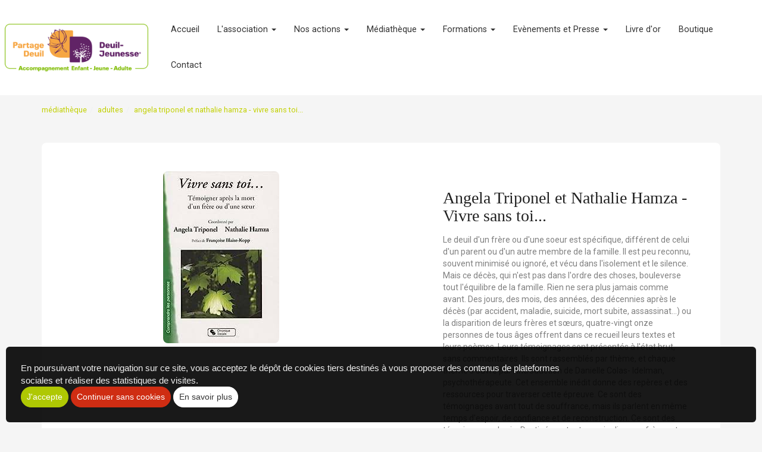

--- FILE ---
content_type: text/html
request_url: https://www.echangeetpartagedeuil.fr/angela-triponel-et-nathalie-hamza-vivre-sans-toi--1734
body_size: 39270
content:

<!doctype html>
<html lang="fr">
<head>
<meta charset="iso-8859-1">
<meta http-equiv="x-ua-compatible" content="ie=edge">
<meta name="viewport" content="width=device-width, initial-scale=1">
<meta http-equiv="pragma" content="public, max-age=86400">
<meta http-equiv="Cache-control" content="public">
<title>Angela Triponel et Nathalie Hamza - Vivre sans toi...</title>
<meta name="Keywords" content="mots clé 1, mot clé 2" />
<meta name="Description" content="Echange et Partage Deuil / Deuil - Jeunesse est uneassociation d&#39;accompagnement du deuil &agrave; Vannes, Auray, Lorient, Questembert, Plo&euml;rmel, Pontivy, Sarzeau(Morbihan) et Redon (Ille et Vilaine) en Bretagne. Elle propose soutien pouradultes etjeunes endeuill&eacute;s d&egrave;s 3 ans. Diff&eacute;rentes actions sont men&eacute;es pour permettre aux personnes en deuil d&#39;&eacute;changer, de partager et d&#39;exprimer leurs&eacute;motions tout en respectantconfidentialit&eacute;,non jugement, &eacute;coute et libert&eacute; d&rsquo;expression, pour unetravers&eacute;e consciente du deuil. L&#39;association organise mensuellement des groupes de soutien pour adultes, des groupes ferm&eacute;s pour les jeunes, des ateliers etrencontres interg&eacute;n&eacute;rationnels, des formations, des conf&eacute;rences, des sorties, journ&eacute;es et soir&eacute;es &agrave; th&egrave;me. Toutes ces actions ayant pour objectif de lever le tabou soci&eacute;tal du deuil et de s&#39;inscrire dans la pr&eacute;vention du suicide." />
<link rel="canonical" href="https://www.echangeetpartagedeuil.fr/angela-triponel-et-nathalie-hamza-vivre-sans-toi--1734" />
<meta name="Robots"  content="noindex,nofollow" />
<meta name="expires"  content="never" />
<meta name="Revisit-after" content="30 days" />
<meta name="language"  content="FR" />
<meta name="site-languages"  content="FR" />
<meta name="content-Language"  content="" />
<meta property="og:title" content="Angela Triponel et Nathalie Hamza - Vivre sans toi..." />
<meta property="og:type" content="website" />
<meta property="og:description" content="Echange et Partage Deuil / Deuil - Jeunesse est uneassociation d&#39;accompagnement du deuil &agrave; Vannes, Auray, Lorient, Questembert, Plo&euml;rmel, Pontivy, Sarzeau(Morbihan) et Redon (Ille et Vilaine) en Bretagne. Elle propose soutien pouradultes etjeunes endeuill&eacute;s d&egrave;s 3 ans. Diff&eacute;rentes actions sont men&eacute;es pour permettre aux personnes en deuil d&#39;&eacute;changer, de partager et d&#39;exprimer leurs&eacute;motions tout en respectantconfidentialit&eacute;,non jugement, &eacute;coute et libert&eacute; d&rsquo;expression, pour unetravers&eacute;e consciente du deuil. L&#39;association organise mensuellement des groupes de soutien pour adultes, des groupes ferm&eacute;s pour les jeunes, des ateliers etrencontres interg&eacute;n&eacute;rationnels, des formations, des conf&eacute;rences, des sorties, journ&eacute;es et soir&eacute;es &agrave; th&egrave;me. Toutes ces actions ayant pour objectif de lever le tabou soci&eacute;tal du deuil et de s&#39;inscrire dans la pr&eacute;vention du suicide." />
<meta property="product:availability" content="in stock" />
<meta property="product:price:currency" content="EUR" />
<meta property="og:image:type" content="image/jpeg" />
<meta property="og:image" content="https://www.echangeetpartagedeuil.fr/fpdb/173387-angelatriponelnathaliehamza-vivresanstoi.jpg" />
<meta itemprop="image" content="https://www.echangeetpartagedeuil.fr/fpdb/173387-angelatriponelnathaliehamza-vivresanstoi.jpg" />
<meta property="og:url" content="https://www.echangeetpartagedeuil.fr/angela-triponel-et-nathalie-hamza-vivre-sans-toi--1734" />
<meta name="twitter:card" content="summary_large_image" />
<meta name="twitter:title" content="Angela Triponel et Nathalie Hamza - Vivre sans toi..." />
<meta name="twitter:image" content="https://www.echangeetpartagedeuil.fr/fpdb/173387-angelatriponelnathaliehamza-vivresanstoi.jpg" />
<meta name="twitter:description" content="Echange et Partage Deuil / Deuil - Jeunesse est uneassociation d&#39;accompagnement du deuil &agrave; Vannes, Auray, Lorient, Questembert, Plo&euml;rmel, Pontivy, Sarzeau(Morbihan) et Redon (Ille et Vilaine) en Bretagne. Elle propose soutien pouradultes etjeunes endeuill&eacute;s d&egrave;s 3 ans. Diff&eacute;rentes actions sont men&eacute;es pour permettre aux personnes en deuil d&#39;&eacute;changer, de partager et d&#39;exprimer leurs&eacute;motions tout en respectantconfidentialit&eacute;,non jugement, &eacute;coute et libert&eacute; d&rsquo;expression, pour unetravers&eacute;e consciente du deuil. L&#39;association organise mensuellement des groupes de soutien pour adultes, des groupes ferm&eacute;s pour les jeunes, des ateliers etrencontres interg&eacute;n&eacute;rationnels, des formations, des conf&eacute;rences, des sorties, journ&eacute;es et soir&eacute;es &agrave; th&egrave;me. Toutes ces actions ayant pour objectif de lever le tabou soci&eacute;tal du deuil et de s&#39;inscrire dans la pr&eacute;vention du suicide." />
<meta property="og:type" content="product.item" />
<meta property="product:retailer_item_id" content="angela_triponel_et_nathalie_hamza_vivre_sans_toi__1734" />
<meta property="product:price:amount" content="0" />



			<script type="application/ld+json">
			{
			  "@context": "https://schema.org/",
			  "@type": "Product",
			  "name": "Angela Triponel et Nathalie Hamza - Vivre sans toi...",
			  "productID": "angela_triponel_et_nathalie_hamza_vivre_sans_toi__1734",
			  
			  	"url" : "https://www.echangeetpartagedeuil.fr/angela-triponel-et-nathalie-hamza-vivre-sans-toi--1734",
			  
			  		"image": "https://www.echangeetpartagedeuil.fr/fpdb/tn-173387-angelatriponelnathaliehamza-vivresanstoi.jpg",
			  	
					"description": "Le deuil d&#39;un fr&egrave;re ou d&#39;une soeur est sp&eacute;cifique, diff&eacute;rent de celui d&#39;un parent ou d&#39;un autre membre de la famille. Il est peu reconnu, souvent minimis&eacute; ou ignor&eacute;, et v&eacute;cu dans l&#39;isolement et le silence. Mais ce d&eacute;c&egrave;s, qui n&#39;est pas dans l&#39;ordre des choses, bouleverse tout l&#39;&eacute;quilibre de la famille. Rien ne sera plus jamais comme avant. Des jours, des mois, des ann&eacute;es, des d&eacute;cennies apr&egrave;s le d&eacute;c&egrave;s (par accident, maladie, suicide, mort subite, assassinat...) ou la disparition de leurs fr&egrave;res et s&oelig;urs, quatre-vingt onze personnes de tous &acirc;ges offrent dans ce recueil leurs textes et leurs po&egrave;mes. Leurs t&eacute;moignages sont pr&eacute;sent&eacute;s &agrave; l&#39;&eacute;tat brut, sans commentaires. Ils sont rassembl&eacute;s par th&egrave;me, et chaque th&egrave;me s&#39;ouvre par l&#39;introduction de Danielle Colas- Idelman, psychoth&eacute;rapeute. Cet ensemble in&eacute;dit donne des rep&egrave;res et des ressources pour traverser cette &eacute;preuve. Ce sont des t&eacute;moignages avant tout de souffrance, mais ils parlent en m&ecirc;me temps d&#39;espoir, de confiance et de reconstruction. Ce sont des t&eacute;moignages de vie. Destin&eacute;s en tout premier lieu aux fr&egrave;res et s&oelig;urs endeuill&eacute;s, ces t&eacute;moignages peuvent aider aussi les parents &agrave; mieux comprendre ce que vivent leurs enfants. Ils s&#39;adressent &agrave; la famille tout enti&egrave;re : grands-parents, oncles et tantes, cousins, enfants et petits-enfants, aux proches et aux professionnels qui accompagnent ces personnes endeuill&eacute;es, et &agrave; tous ceux touch&eacute;s de pr&egrave;s ou de loin par le deuil."
				
			  }

			}
			</script>
			<link rel="shortcut icon" href="https://www.echangeetpartagedeuil.fr/images/aerial.ico">
<link href="https://fonts.googleapis.com/css?family=Roboto:300,400,700" rel="stylesheet">
<link rel='stylesheet' href="https://www.echangeetpartagedeuil.fr/css/styles.css">


<script   src="https://code.jquery.com/jquery-2.2.4.min.js"   integrity="sha256-BbhdlvQf/xTY9gja0Dq3HiwQF8LaCRTXxZKRutelT44="   crossorigin="anonymous"></script>

<!--[if lt IE 9]>
	<script src="https://oss.maxcdn.com/html5shiv/3.7.3/html5shiv.min.js"></script>
	<script src="https://oss.maxcdn.com/respond/1.4.2/respond.min.js"></script>
<![endif]-->

<script type="text/javascript" src="https://www.echangeetpartagedeuil.fr/js/jquery.lazy-master/jquery.lazy.min.js"></script>

<noscript>
  <style>#preloader { display: none }</style>
</noscript>


</head>
  <body>

    <header class="header-anim-2">
    <div class="header-anim-2__inner" data-spy="affix" data-offset-top="100">
        <div class="container-lg md-flex align-center p-0">
            <div class="header-anim-2__logo">
                <a href="https://www.echangeetpartagedeuil.fr" title="Bureau de l'association et secrétariat">
                    <img class="img-responsive header-anim-2__img-logo--animated" src="https://www.echangeetpartagedeuil.fr/images/charte/logo.png" alt="Bureau de l'association et secrétariat">
                </a>
            </div>
            <div class="header-anim-2__nav">
                <nav class="navbar navbar-default navbar-static-top">
      <div class="container-fluid">
        <div class="navbar-header">
          <button type="button" class="navbar-toggle collapsed" data-toggle="collapse" data-target="#main-nav">
            <span class="sr-only">Ouvrir le menu</span>
            <span class="icon-bar"></span>
            <span class="icon-bar"></span>
            <span class="icon-bar"></span>
          </button>
          <a class="navbar-brand" href="https://www.echangeetpartagedeuil.fr">
            <img src="https://www.echangeetpartagedeuil.fr/images/charte/logo-header.png" alt="">
          </a>
          <small class="index-nav">Menu :</small>
        </div>
        <div class="collapse navbar-collapse" id="main-nav">
          <ul class="nav navbar-nav">
            
            <li ><a href="https://www.echangeetpartagedeuil.fr">Accueil</a></li>
            


                          <li class="dropdown">
                            <a href="#" class="dropdown-toggle" data-toggle="dropdown" role="button" aria-expanded="false">L'association <span class="caret"></span></a>
                            <div class="dropdown-menu dropdown-base" role="menu">
                                <ul id="nav-base" class="nav-base list-group">

                                  
                                    <li class="list-group-item">
                                      <a href="https://www.echangeetpartagedeuil.fr/a-propos/">Présentation de l'association</a>
                                    </li>
                                  
                                    <li class="list-group-item">
                                      <a href="https://www.echangeetpartagedeuil.fr/l-equipe/">L'équipe et son fonctionnement</a>
                                    </li>
                                  

                                </ul>
                            </div>
                          </li>
                        


                          <li class="dropdown">
                            <a href="#" class="dropdown-toggle" data-toggle="dropdown" role="button" aria-expanded="false">Nos actions <span class="caret"></span></a>
                            <div class="dropdown-menu dropdown-base" role="menu">
                                <ul id="nav-base" class="nav-base list-group">

                                  
                                    <li class="list-group-item">
                                      <a href="https://www.echangeetpartagedeuil.fr/soutien-adultes/">Soutien adultes</a>
                                    </li>
                                  
                                    <li class="list-group-item">
                                      <a href="https://www.echangeetpartagedeuil.fr/soutien-jeunesse/">Soutien jeunesse</a>
                                    </li>
                                  

                                </ul>
                            </div>
                          </li>
                        


                          <li class="dropdown">
                            <a href="#" class="dropdown-toggle" data-toggle="dropdown" role="button" aria-expanded="false">Médiathèque <span class="caret"></span></a>
                            <div class="dropdown-menu dropdown-base" role="menu">
                                <ul id="nav-base" class="nav-base list-group">

                                  
                                    <li class="list-group-item">
                                      <a href="https://www.echangeetpartagedeuil.fr/enfant/">Enfants</a>
                                    </li>
                                  
                                    <li class="list-group-item">
                                      <a href="https://www.echangeetpartagedeuil.fr/adultes/">Adultes</a>
                                    </li>
                                  

                                </ul>
                            </div>
                          </li>
                        


                          <li class="dropdown">
                            <a href="#" class="dropdown-toggle" data-toggle="dropdown" role="button" aria-expanded="false">Formations <span class="caret"></span></a>
                            <div class="dropdown-menu dropdown-base" role="menu">
                                <ul id="nav-base" class="nav-base list-group">

                                  
                                    <li class="list-group-item">
                                      <a href="https://www.echangeetpartagedeuil.fr/formations/">Formations/Interventions</a>
                                    </li>
                                  
                                    <li class="list-group-item">
                                      <a href="https://www.echangeetpartagedeuil.fr/formations-passees/">Nos formations passées</a>
                                    </li>
                                  
                                    <li class="list-group-item">
                                      <a href="https://www.echangeetpartagedeuil.fr/formation/">Formations</a>
                                    </li>
                                  

                                </ul>
                            </div>
                          </li>
                        


                          <li class="dropdown">
                            <a href="#" class="dropdown-toggle" data-toggle="dropdown" role="button" aria-expanded="false">Evènements et Presse <span class="caret"></span></a>
                            <div class="dropdown-menu dropdown-base" role="menu">
                                <ul id="nav-base" class="nav-base list-group">

                                  
                                    <li class="list-group-item">
                                      <a href="https://www.echangeetpartagedeuil.fr/nos-evenements/">Nos évènements</a>
                                    </li>
                                  
                                    <li class="list-group-item">
                                      <a href="https://www.echangeetpartagedeuil.fr/revue-de-presse/">Revue de presse</a>
                                    </li>
                                  

                                </ul>
                            </div>
                          </li>
                        
                            <li >
                              <a href="https://www.echangeetpartagedeuil.fr/livre-or/">Livre d'or</a>
                            </li>
                        
                        <li >
                            <a href="https://www.echangeetpartagedeuil.fr/boutique/">
                              Boutique
                            </a>
                        </li>
                      
                        <li >
                            <a href="https://www.echangeetpartagedeuil.fr/contact/">
                              Contact
                            </a>
                        </li>
                      
          </ul>
        </div>
      </div>
    </nav>

            </div>
        </div>
    </div>
</header>
<main class="main">
<div class="container pb-5 ">

  <script>
      $(function(){
          $('#dynamic_select').on('change', function () {
              var url = $(this).val();
              if (url) {
                  window.location = url;
              }
              return false;
          });
      });

      $(function() {
          $('.lazy').Lazy();
      });

      var siteweb="https://www.echangeetpartagedeuil.fr";
  </script>

<a id="produit"></a>
<ol class='breadcrumb' itemscope itemtype="http://schema.org/BreadcrumbList"><li itemprop="itemListElement" itemscope itemtype="http://schema.org/ListItem"><a href="https://www.echangeetpartagedeuil.fr/catalogue/mediatheque/" itemprop="item" ><span itemprop="name">médiathèque</span></a><meta itemprop="position" content="1" /></li><li itemprop="itemListElement" itemscope itemtype="http://schema.org/ListItem"><a href="https://www.echangeetpartagedeuil.fr/catalogue/mediatheque/adultes/" itemprop="item" ><span itemprop="name">adultes</span></a><meta itemprop="position" content="2" /></li><li itemprop="itemListElement" itemscope itemtype="http://schema.org/ListItem"><a href="" itemprop="item" ><span itemprop="name">angela triponel et nathalie hamza - vivre sans toi...</span></a><meta itemprop="position" content="3" /></li></ol><div class="px-3 py-3 bg-white img-rounded mb-2 relative">
	<div class="">

		<div class="fiche-detail_label">
			
		</div>

		<div class="row">
			<div class="col-xs-12 col-md-6">
			
				<div>
					<div class="d-flex flex-wrap justify-center">
					
						<figure class ="col-xs-12">
							<a data-caption="" data-fancybox="fiche-detail" href="https://www.echangeetpartagedeuil.fr/fpdb/173387-angelatriponelnathaliehamza-vivresanstoi.jpg" title="">
								<img class="img-responsive img-rounded center-block" src="https://www.echangeetpartagedeuil.fr/fpdb/tn-173387-angelatriponelnathaliehamza-vivresanstoi.jpg" alt="Angela Triponel et Nathalie Hamza - Vivre sans toi...">
							</a>
						</figure>
					
					</div>
				</div>
			</div>

			<div class="col-md-5 col-md-offset-1">
				
				<h1 class="h3">Angela Triponel et Nathalie Hamza - Vivre sans toi...</h1>
				
				<div class="text-sm mb-2"><p>Le deuil d&#39;un fr&egrave;re ou d&#39;une soeur est sp&eacute;cifique, diff&eacute;rent de celui d&#39;un parent ou d&#39;un autre membre de la famille. Il est peu reconnu, souvent minimis&eacute; ou ignor&eacute;, et v&eacute;cu dans l&#39;isolement et le silence. Mais ce d&eacute;c&egrave;s, qui n&#39;est pas dans l&#39;ordre des choses, bouleverse tout l&#39;&eacute;quilibre de la famille. Rien ne sera plus jamais comme avant. Des jours, des mois, des ann&eacute;es, des d&eacute;cennies apr&egrave;s le d&eacute;c&egrave;s (par accident, maladie, suicide, mort subite, assassinat...) ou la disparition de leurs fr&egrave;res et s&oelig;urs, quatre-vingt onze personnes de tous &acirc;ges offrent dans ce recueil leurs textes et leurs po&egrave;mes. Leurs t&eacute;moignages sont pr&eacute;sent&eacute;s &agrave; l&#39;&eacute;tat brut, sans commentaires. Ils sont rassembl&eacute;s par th&egrave;me, et chaque th&egrave;me s&#39;ouvre par l&#39;introduction de Danielle Colas- Idelman, psychoth&eacute;rapeute. Cet ensemble in&eacute;dit donne des rep&egrave;res et des ressources pour traverser cette &eacute;preuve. Ce sont des t&eacute;moignages avant tout de souffrance, mais ils parlent en m&ecirc;me temps d&#39;espoir, de confiance et de reconstruction. Ce sont des t&eacute;moignages de vie. Destin&eacute;s en tout premier lieu aux fr&egrave;res et s&oelig;urs endeuill&eacute;s, ces t&eacute;moignages peuvent aider aussi les parents &agrave; mieux comprendre ce que vivent leurs enfants. Ils s&#39;adressent &agrave; la famille tout enti&egrave;re : grands-parents, oncles et tantes, cousins, enfants et petits-enfants, aux proches et aux professionnels qui accompagnent ces personnes endeuill&eacute;es, et &agrave; tous ceux touch&eacute;s de pr&egrave;s ou de loin par le deuil.</p>
</div>
				

				<ul class="list-unstyled mb-2">

				
				</ul>

				<div class="btn-wrap">
				

				<div class="clearfix"></div>

				

				<form class="form-horizontal" action="https://www.echangeetpartagedeuil.fr/caddie/" name="gocaddie1" method="post">

				
					<div class="row mt-2">

							
					</div>

					
						<div class="mt-2 text-right">
							
<script>
function fbs_click1() {
	window.open('http://www.facebook.com/share.php?u='+encodeURIComponent('https://www.echangeetpartagedeuil.fr/angela-triponel-et-nathalie-hamza-vivre-sans-toi--1734'),'sharer','toolbar=0,status=0,width=626,height=436');
	return false;
}
function pnt_click1() {	
	window.open('https://www.pinterest.com/pin/create/button/?url=https://www.echangeetpartagedeuil.fr/catalogue/angela-triponel-et-nathalie-hamza-vivre-sans-toi--1734&media=https://www.echangeetpartagedeuil.fr/fpdb/173387-angelatriponelnathaliehamza-vivresanstoi.jpg&description='+encodeURIComponent("Angela Triponel et Nathalie Hamza - Vivre sans toi..."),'sharer','toolbar=0,status=0,width=700,height=700');
	return false;
}
</script>


<span class="fa-stack fa-lg link-fb">
	<i class="fa fa-circle fa-stack-2x"></i>
	<a href='http://www.facebook.com/share.php?u=https://www.echangeetpartagedeuil.fr/angela-triponel-et-nathalie-hamza-vivre-sans-toi--1734' onclick="return fbs_click1()" title="partager sur Facebook"><i class="fa fa-facebook fa-stack-1x fa-inverse"></i></a>
</span>


						</div>
						
<script>
$("#select11").change(function(e){
	e.preventDefault();
	var idproduct =		$("#productid1").val();
	var schamp1 =		$("#select11 option:selected").val();
	var ajaxname1 =		$("#ajaxname11").val();
	var ajaxname2 =		$("#ajaxname21").val();
	var ajaxname3 = 	$("#ajaxname31").val();
	var avecStock =		$("#stockIframe1").val(); 
	var formatIframe =	$("#configIframe1").val();

	$("#prixbarre1").empty()
	$("#lead1").empty()
	$("#epuise1").hide()
	afficheBtnCommander(false,1)

	$("#select21").empty()
	$("#select21").append("<option value=''>Votre choix </option>")
	$("#select2div1").hide()
	$("#select31").empty()
	$("#select31").append("<option value=''>Votre choix </option>")
	$("#select3div1").hide()	

	if(schamp1 !='' && schamp1 != 'undefined' && idproduct !='')
	{
		$.ajax({
			url:'https://www.echangeetpartagedeuil.fr/includes/base-produit/ajaxnew.asp',
			type :'POST',
			datatype : 'xml',
			data : {
				gestionstock : avecStock,
				nomDuChamp1 : ajaxname1,
				nomDuChamp2 : ajaxname2,
				nomDuChamp3 : ajaxname3,
				configIframe : formatIframe,
				idnum : idproduct,
				etape : 2,
				champ1 : schamp1
			},
			success : function(resultat, statut)
			{
				var recordCount = $(resultat).find("recordcount").text() // recupere le nbr enregistrement
				if (formatIframe == 3 || formatIframe == 4 || formatIframe == 5 || formatIframe == 6 || formatIframe == 7 || formatIframe == 8 ||formatIframe == 9 || formatIframe == 10 || formatIframe == 11 || formatIframe == 12 || formatIframe == 13 || formatIframe == 14)
				{
					$("#select2div1, #select21").show()
					$(resultat).find("param2").each(function(){								
						if($(this).text() != ''){
							valueT = $(this).text();
							$("#select21").append("<option value=\""+ valueT +"\">"+ valueT +"</option>")
							// $("#select2").append("<option value='"+ $(this).text() +"'>"+ $(this).text() +"</option>")
						}

					})					
				}
				else
				{
					if (recordCount == 1)
					{
						var resultstock = $(resultat).find("stock").text()
						var idproduit = $(resultat).find("idproduit").text()
						var prix = $(resultat).find("prix").text()
						var prixbarre = $(resultat).find("prixbarre").text()
						
						// affiche prix
						affichePrix(resultstock,idproduit,prix,prixbarre,avecStock,1)		
					}	
				}

			}, 
			error : function(resultat, statut, erreur)
			{
				alert(resultat.responseText);  
			},
			complete : function(resultat, statut)
			{
				//penser a faire disparition loader javascript
			}

		});
	}
	return
});

$("#select21").change(function(e){
	e.preventDefault();
	var idproduct =		$("#productid1").val();
	var schamp1 =		$("#select11 option:selected").val();
	var schamp2 =		$("#select21 option:selected").val();
	var ajaxname1 =		$("#ajaxname11").val();
	var ajaxname2 =		$("#ajaxname21").val();
	var ajaxname3 = 	$("#ajaxname31").val();
	var avecStock =		$("#stockIframe1").val(); 
	var formatIframe =	$("#configIframe1").val();

	$("#prixbarre1").empty()
	$("#lead1").empty()
	$("#epuise1").hide()
	afficheBtnCommander(false,1)

	$("#select31").empty()
	$("#select31").append("<option value=''>Votre choix</option>")
	$("#select3div1").hide()

	if(schamp1 !='' && schamp1 != 'undefined' && schamp2 !='' && schamp2 != 'undefined' && idproduct !=''  )
	{
		$.ajax({
			url:'https://www.echangeetpartagedeuil.fr/includes/base-produit/ajaxnew.asp',
			type :'POST',
			datatype : 'xml',
			data : {
				gestionstock : avecStock,
				nomDuChamp1 : ajaxname1,
				nomDuChamp2 : ajaxname2,
				nomDuChamp3 : ajaxname3,
				configIframe : formatIframe,
				idnum : idproduct,
				etape : 3,
				champ1 : schamp1,
				champ2 : schamp2
			},
			success : function(resultat, statut)
			{
				var recordCount = $(resultat).find("recordcount").text() // recupere le nbr enregistrement
				if (formatIframe == 9 || formatIframe == 10 || formatIframe == 11 || formatIframe == 12 || formatIframe == 13 || formatIframe == 14  )
				{
					var recordCount = $(resultat).find("recordcount").text() // recupere le nbr enregistrement
					$("#select3div1, #select31").show()
					$(resultat).find("param3").each(function(){								
						if($(this).text() != ''){	
							$("#select31").append("<option value=\""+ $(this).text() +"\">"+ $(this).text() +"</option>")
							// $("#select3").append("<option value='"+ $(this).text() +"'>"+ $(this).text() +"</option>")
						}

					})					
				}
				else
				{
					if (recordCount == 1)
					{
						var resultstock = $(resultat).find("stock").text()
						var idproduit = $(resultat).find("idproduit").text()
						var prix = $(resultat).find("prix").text()
						var prixbarre = $(resultat).find("prixbarre").text()

						// affiche prix
						affichePrix(resultstock,idproduit,prix,prixbarre,avecStock,1)	
					}					
				}
			}, 
			error : function(resultat, statut, erreur)
			{
				alert(resultat.responseText);  
			},
			complete : function(resultat, statut)
			{
				//penser a faire disparition loader javascript
			}

		});
	}
	return
});



$("#select31").change(function(e){
	e.preventDefault();
	var idproduct =		$("#productid1").val();
	var schamp1 =		$("#select11 option:selected").val();
	var schamp2 =		$("#select21 option:selected").val();
	var schamp3 =		$("#select31 option:selected").val();
	var ajaxname1 =		$("#ajaxname11").val();
	var ajaxname2 =		$("#ajaxname21").val();
	var ajaxname3 = 	$("#ajaxname31").val();
	var avecStock =		$("#stockIframe1").val(); 
	var formatIframe =	$("#configIframe1").val();

	$("#prixbarre1").empty()
	$("#lead1").empty()
	$("#epuise1").hide()
	afficheBtnCommander(false,1)


	if(schamp1 !='' && schamp1 != 'undefined' && schamp2 !='' && schamp2 != 'undefined' && idproduct !='' && schamp3 !='' && schamp3 )
	{
		$.ajax({
			url:'https://www.echangeetpartagedeuil.fr/includes/base-produit/ajaxnew.asp',
			type :'POST',
			datatype : 'xml',
			data : {
				gestionstock : avecStock,
				nomDuChamp1 : ajaxname1,
				nomDuChamp2 : ajaxname2,
				nomDuChamp3 : ajaxname3,
				configIframe : formatIframe,
				idnum : idproduct,
				etape : 4,
				champ1 : schamp1,
				champ2 : schamp2,
				champ3 : schamp3
			},
			success : function(resultat, statut)
			{
				var recordCount = $(resultat).find("recordcount").text() // recupere le nbr enregistrement			
				if (recordCount == 1)
				{
					var resultstock = $(resultat).find("stock").text()
					var idproduit = $(resultat).find("idproduit").text()
					var prix = $(resultat).find("prix").text()
					var prixbarre = $(resultat).find("prixbarre").text()
					
					// affiche prix
					affichePrix(resultstock,idproduit,prix,prixbarre,avecStock,1)
				}
			}, 
			error : function(resultat, statut, erreur)
			{
				alert(resultat.responseText);  
			},
			complete : function(resultat, statut)
			{
				//penser a faire disparition loader javascript
			}

		});
	}
	return
});
</script>

				</form>
			</div>
		</div>
	</div>
</div>


</div>


		<div class="clearfix text-center">
			<div class='btn-group btn-group-lg pull-right' role='group' aria-label='navigation fiches'></div>
		</div>

		
<script type="text/javascript">
function affichePrix(fresultstock,fidproduit,fprix,fprixbarre,favecStock,nb)
{
	$("#add"+nb).val(fidproduit)

	// $(".iframe").remove();
	// $("#quantite").append("<option value=\""+ valueT +"\">"+ valueT +"</option>")
	// for (var i=0; i<5; i++){
	// $("#quantite").append("<option class='iframe' value=\""+ fresultstock +"\">"+ fresultstock +"</option>")
	// }

	$("#lead"+nb).html("Prix : "+fprix+" &euro;")
	if (fprixbarre != '' && fprixbarre !='undefined' && fprixbarre !=undefined )
	{
		$("#prixbarre"+nb).html("<span style='text-decoration:line-through'>Prix : "+fprixbarre+" &euro;")
	}
	// affiche bouton commander
	if (favecStock == 1 )
	{
		if (fresultstock <= 0)
		{
			afficheBtnCommander(false,nb)
			$("#epuise"+nb).show()
		}
		else
		{
			afficheBtnCommander(true,nb)
		}
	}
	else
	{
		afficheBtnCommander(true,nb)
	}
}

function afficheBtnCommander(valueAffiche,nb)
	{
		if (valueAffiche ==true )
		{
			$("#btnPourCommander"+nb).show()
		}
		else
		{
			$("#btnPourCommander"+nb).hide()
		}
	}
</script>
</div>
</main>


    
    <footer class="footer">
      <div id="fb-root"></div>
<script>(function(d, s, id) {
  var js, fjs = d.getElementsByTagName(s)[0];
  if (d.getElementById(id)) return;
  js = d.createElement(s); js.id = id;
  js.src = "//connect.facebook.net/fr_FR/all.js#xfbml=1";
  fjs.parentNode.insertBefore(js, fjs);
}(document, 'script', 'facebook-jssdk'));</script>

<div class="container-lg py-5">
  <div class="row">
    <div class="col-md-3 col-sm-6 px-3">
      <img class="img-responsive center-block logo-footer mb-2" src="https://www.echangeetpartagedeuil.fr/images/charte/logo.png" alt="">

      <!-- <a href="#">
        <img class="g-play__img" src="https://www.echangeetpartagedeuil.fr/images/icons/google-play.svg" alt="Disponible sur Google Play">
      </a> -->
      <ul class="list-inline text-center">
      
        <li>
          <a title="Suivez-nous Facebook" href="https://www.facebook.com/echangeetpartagedeuil.fr/"  target="_blank">
            <span class="fa-stack fa-lg link-fb">
              <i class="fa fa-circle fa-stack-2x"></i>
              <i class="fa fa-facebook fa-stack-1x fa-inverse"></i>
            </span>
          </a>
        </li>
      
      <li>
        <a target="_blank" title = "Suivez-nous sur Instagram" href="https://www.instagram.com/echange_partage_deuil_jeunesse/">
          <span class="fa-stack fa-lg link-insta">
            <i class="fa fa-circle fa-stack-2x"></i>
            <i class="fa fa-instagram fa-stack-1x fa-inverse"></i>
          </span>
        </a>
      </li>
      
        <li>
          <a target="_blank" href="http://www.aerialconseil.fr">
            <img src="https://www.echangeetpartagedeuil.fr/images/charte/logo-aerial-conseil.png" width="60" alt="logo distributeur">
          </a>
        </li>
      </ul>
    </div>

    <div class="col-md-3 col-sm-6 px-3">
    
      <address class="footer__address">
        <strong itemprop="name">Siège social</strong><br><span itemprop="streetAddress">Kergonan</span><br><span itemprop="postalCode">56250</span>&nbsp;<span itemprop="addressLocality">Elven</span><br><span itemprop="telephone"><i class="fa fa-phone-square" aria-hidden="true"></i> <a href="tel:02 97 67 54 76">02 97 67 54 76</a></span><br>
        <i class="fa fa-envelope" aria-hidden="true"></i> <a href="https://www.echangeetpartagedeuil.fr/contact/">Contact</a>
      </address>
    
      <address class="footer__address">
        <strong itemprop="name">Bureau de l'association et secrétariat</strong><br><span itemprop="streetAddress">Place Saint-Antoine</span><br><span itemprop="postalCode">56250</span>&nbsp;<span itemprop="addressLocality">Elven</span><br><span itemprop="telephone"><i class="fa fa-phone-square" aria-hidden="true"></i> <a href="tel:02 97 67 54 76">02 97 67 54 76</a></span><br>
        <i class="fa fa-envelope" aria-hidden="true"></i> <a href="https://www.echangeetpartagedeuil.fr/contact/">Contact</a>
      </address>
    
    </div>

    <div class="col-md-3 col-sm-6 px-3">
      
      <p><small class="text-muted">Les photos sont des propriétés intellectuelles, toute reproduction est interdite.</small></p>
      
    </div>

    <div class="col-md-3 col-sm-6 px-3">
      <ul class="list-unstyled list-footer">
      
        <li><a href="https://www.echangeetpartagedeuil.fr/rgpd/">Politique de confidentialité</a></li>
      
        <li><a href="https://www.echangeetpartagedeuil.fr/plan-site/">Plan du site</a></li>
      
        <li><a href="https://www.echangeetpartagedeuil.fr/mentions/">Mentions l&eacute;gales</a></li>
      
      </ul>
    </div>

  </div>
</div>


    </footer>

    <a href="#0" class="cd-top" title="Haut de page"><i class="fa fa-chevron-up" aria-hidden="true"></i></a>
    <script src="https://www.echangeetpartagedeuil.fr/js/all.min.js"></script>
    <script src="https://www.echangeetpartagedeuil.fr/js/main.js"></script>
    <script src="https://www.echangeetpartagedeuil.fr/js/parallax.min.js"></script>
    
<div id="cookies-alert" class="panel-alert-cookies">
    <input type="hidden" id="valueSite" value="https://www.echangeetpartagedeuil.fr">
    <p>En poursuivant votre navigation sur ce site, vous acceptez le dépôt de cookies tiers destinés à vous proposer des contenus de plateformes sociales et réaliser des statistiques de visites.</p>
    <div class="panel-btn-alert-cookies">
        <button id="accepteRGPD"  class="btn btn-sm btn-success">J'accepte</button>
        <button id="accepteRGPD2" class="btn btn-sm btn-danger" id="refuseRGPD">Continuer sans cookies</button>
        <a href="https://www.echangeetpartagedeuil.fr/rgpd/#consulter" class="btn btn-sm btn-default">En savoir plus</a>
    </div>
</div>
<style>
    .panel-alert-cookies {
        position: fixed;
        bottom: 10px;
        left: 10px;
        right: 10px;
        z-index: 9000;
        overflow: hidden;
        padding: 25px;
        font-size: 15px;
        color: #eee;
        display: flex;
        flex-flow: row wrap;
        align-items: center;
        justify-content: space-between;
        background-color: rgba(0, 0, 0, .9);
        font-family: Arial, Helvetica, sans-serif;
        font-weight: 400;
    }
    .panel-alert-cookies p {
        float: left;
        width: 100%;
        padding: 0 0 10px 0;
        margin: 0;
    }
    .panel-alert-cookies .panel-alert-cookies_btn {
        float: right;
        width: 100%;
        text-align: right;
    }
    .panel-alert-cookies_btn .btn-vert-cookies {
        display: inline-block;
        padding: 4px 10px 3px;
        background-color: #76a21e;
        font-size: 13px;
        color: white;
        border: none;
    }
    .panel-alert-cookies_btn .btn-rouge-cookies {
        display: inline-block;
        padding: 4px 10px 3px;
        background-color: #0876ca;
        font-size: 13px;
        color: white;
        border: none;
    }
    @media screen and (min-width: 1000px) {

        .panel-alert-cookies p {
            padding: 0;
            width: 75%;
        }

        .panel-alert-cookies .panel-alert-cookies_btn {
            width: 25%;
        }
    }
</style>
<script>
    $(document).ready(function(){
        $('#accepteRGPD').click(function(){
            var valueSiteWebEnJs = $("#valueSite").val();
            if (window.location.protocol !== 'https:')
            {
                valueSiteWebEnJs = valueSiteWebEnJs.replace("https", "http");
            }

            $.ajax({
                type: "POST",
                url: valueSiteWebEnJs +"/asp/traitement-cookies.asp",
                success: function(msg){
                    $('#cookies-alert').remove();
                }
            });
        })

        $('#accepteRGPD2').click(function(){
            var valueSiteWebEnJs = $("#valueSite").val();
            if (window.location.protocol !== 'https:')
            {
                valueSiteWebEnJs = valueSiteWebEnJs.replace("https", "http");
            }

            $.ajax({
                type: "POST",
                url: valueSiteWebEnJs +"/asp/traitement-sans-cookies.asp",
                success: function(msg){
                    $('#cookies-alert').remove();
                }
            });
        })

    })
</script>
<!-- Modal -->
<div class="modal fade" id="myModal" tabindex="-1" role="dialog" aria-labelledby="myModalLabel">
  <div class="modal-dialog" role="document">
    <div class="modal-content">
      <div class="modal-header">
        <button type="button" class="close" data-dismiss="modal" aria-label="Close"><span aria-hidden="true">&times;</span></button>
        <h4 class="modal-title" id="myModalLabel">Ajout favoris</h4>
      </div>
      <div class="modal-body">
        
		<form class="form-horizontal">
			<div class="form-group">
				<label for="favorisemail" class="col-sm-2 control-label">Email</label>
				<div class="col-sm-10">
					<input type="email" name="favoris" class="favoris-email form-control" id="favorisemail" placeholder="Email">
					<input type="hidden" name="id" class="id-Fav" value="" >
				</div>
			</div>
		</form>	


      </div>
      <div class="modal-footer">
        <button type="button" class="btn btn-default" data-dismiss="modal">Fermer</button>
        <button type="button"  class=" favorisEnr btn btn-primary">Enregistrer vos favoris</button>
      </div>
    </div>
  </div>
</div>
  </body>
  </html>


--- FILE ---
content_type: text/css
request_url: https://www.echangeetpartagedeuil.fr/css/styles.css
body_size: 269003
content:
/*! normalize.css v3.0.2 | MIT License | git.io/normalize */.calqueeco,.ecostyletitre,dfn{font-style:italic}body,figure{margin:0}.fancybox-container,.fancybox-thumbs,.fancybox-thumbs__list a,.slick-slider,html{-webkit-tap-highlight-color:transparent}html{font-family:sans-serif;-ms-text-size-adjust:100%;-webkit-text-size-adjust:100%}article,aside,details,figcaption,figure,footer,header,hgroup,main,menu,nav,section,summary{display:block}audio,canvas,progress,video{display:inline-block;vertical-align:baseline}audio:not([controls]){display:none;height:0}[hidden],template{display:none}a{background-color:transparent}a:active,a:hover{outline:0}b,optgroup,strong{font-weight:700}h1{margin:.67em 0}mark{background:#ff0;color:#000}sub,sup{font-size:75%;line-height:0;position:relative;vertical-align:baseline}sup{top:-.5em}sub{bottom:-.25em}img{border:0;vertical-align:middle}svg:not(:root){overflow:hidden}hr{box-sizing:content-box;height:0}*,.fancybox-container *,.slick-slider,:after,:before,input[type=search]{box-sizing:border-box}pre,textarea{overflow:auto}code,kbd,pre,samp{font-family:monospace,monospace;font-size:1em}button,input,optgroup,select,textarea{color:inherit;font:inherit;margin:0}button{overflow:visible}button,select{text-transform:none}button,html input[type=button],input[type=reset],input[type=submit]{-webkit-appearance:button;cursor:pointer}button[disabled],html input[disabled]{cursor:default}button::-moz-focus-inner,input::-moz-focus-inner{border:0;padding:0}input[type=checkbox],input[type=radio]{box-sizing:border-box;padding:0}input[type=number]::-webkit-inner-spin-button,input[type=number]::-webkit-outer-spin-button{height:auto}input[type=search]::-webkit-search-cancel-button,input[type=search]::-webkit-search-decoration{-webkit-appearance:none}table{border-collapse:collapse;border-spacing:0}td,th{padding:0}/*! Source: https://github.com/h5bp/html5-boilerplate/blob/master/src/css/main.css */@media print{blockquote,img,pre,tr{page-break-inside:avoid}*,:after,:before{background:0 0!important;color:#000!important;box-shadow:none!important;text-shadow:none!important}a,a:visited{text-decoration:underline}a[href]:after{content:" (" attr(href) ")"}abbr[title]:after{content:" (" attr(title) ")"}a[href^="javascript:"]:after,a[href^="#"]:after{content:""}blockquote,pre{border:1px solid #999}thead{display:table-header-group}img{max-width:100%!important}h2,h3,p{orphans:3;widows:3}h2,h3{page-break-after:avoid}select{background:#fff!important}.navbar{display:none}.btn>.caret,.dropup>.btn>.caret,.dropup>.slider-header__btn>.caret,.nav-galerie-col .btn-group .btn-link-dropdown>.caret,.nav-galerie-col .btn-group .dropup>.btn-link-dropdown>.caret,.slider-header__btn>.caret{border-top-color:#000!important}.label{border:1px solid #000}.table{border-collapse:collapse!important}.table td,.table th{background-color:#fff!important}.table-bordered td,.table-bordered th{border:1px solid #ddd!important}}body{font-family:Roboto,"Helvetica Neue",Helvetica,Arial,sans-serif;font-size:16px;line-height:1.42857;color:gray;background-color:#f5f5f5}button,input,select,textarea{font-family:inherit;font-size:inherit;line-height:inherit}a{color:#c2d101;text-decoration:none}a:focus,a:hover{color:#646b01;text-decoration:none}a:focus{outline:dotted thin;outline:-webkit-focus-ring-color auto 5px;outline-offset:-2px}.header-slider-4 .logo-header>img,.img-responsive,.video-grid_figure>a>img{display:block;max-width:100%;height:auto}.img-rounded{border-radius:8px}.img-thumbnail{padding:0;line-height:1.42857;background-color:#fff;border:1px solid #e6e6e6;border-radius:6px;transition:all .2s ease-in-out;display:inline-block;max-width:100%;height:auto}.img-circle{border-radius:50%}hr{margin-top:30px;margin-bottom:30px;border:0;border-top:1px solid rgba(255,255,255,.1)}.h1,.h2,.h3,.h4,.h5,.h6,h1,h2,h3,h4,h5,h6{font-family:Georgia,"Times New Roman",Times,serif;font-weight:400;line-height:1.1;color:#222}.h1 .small,.h1 small,.h2 .small,.h2 small,.h3 .small,.h3 small,.h4 .small,.h4 small,.h5 .small,.h5 small,.h6 .small,.h6 small,h1 .small,h1 small,h2 .small,h2 small,h3 .small,h3 small,h4 .small,h4 small,h5 .small,h5 small,h6 .small,h6 small{font-weight:400;line-height:1;color:gray}.h1,.h2,.h3,h1,h2,h3{margin-top:30px;margin-bottom:15px}.h1 .small,.h1 small,.h2 .small,.h2 small,.h3 .small,.h3 small,h1 .small,h1 small,h2 .small,h2 small,h3 .small,h3 small{font-size:65%}.h4,.h5,.h6,h4,h5,h6{margin-top:15px;margin-bottom:15px}.h4 .small,.h4 small,.h5 .small,.h5 small,.h6 .small,.h6 small,h4 .small,h4 small,h5 .small,h5 small,h6 .small,h6 small{font-size:75%}.h1,h1{font-size:41px}.h2,h2{font-size:34px}.h3,h3{font-size:28px}.h4,h4{font-size:20px}.h5,h5{font-size:16px}.h6,h6{font-size:14px}p{margin:0 0 15px}.lead{margin-bottom:30px;font-size:18px;font-weight:300;line-height:1.4}dt,label{font-weight:700}@media (min-width:768px){.lead{font-size:24px}}.small,small{font-size:87%}.mark,mark{background-color:#f26522;padding:.2em}.nav-galerie .btn,.nav-galerie .slider-header__btn,.nav-galerie-col .btn,.nav-galerie-col .btn-group .btn-link-dropdown,.nav-galerie-col .slider-header__btn,.text-left{text-align:left}.text-right{text-align:right}.cd-top,.compte-client_nav_list,.header-slider-4 .panel-header,.nav-galerie,.text-center,.thumbnail-caption,.video-grid_figure{text-align:center}.text-justify{text-align:justify}.text-nowrap{white-space:nowrap}.text-lowercase{text-transform:lowercase}.text-uppercase{text-transform:uppercase}.text-capitalize{text-transform:capitalize}.text-muted{color:gray}.text-primary{color:#612366}a.text-primary:hover{color:#3d1640}.text-success{color:#fff}a.text-success:hover{color:#e6e6e6}.text-info{color:#fff}a.text-info:hover{color:#e6e6e6}.text-warning{color:#fff}a.text-warning:hover{color:#e6e6e6}.text-danger{color:#fff}a.text-danger:hover{color:#e6e6e6}.bg-primary{color:#fff}a.bg-primary:hover{background-color:#3d1640}a.bg-success:hover{background-color:#839602}.bg-info{background-color:#41aae1}a.bg-info:hover{background-color:#2193ce}.bg-warning{background-color:#f26522}a.bg-warning:hover{background-color:#d44d0d}a.bg-danger:hover{background-color:#a0230f}.page-header{padding-bottom:14px;margin:60px 0 30px;border-bottom:1px solid transparent}dl,ol,ul{margin-top:0}blockquote ol:last-child,blockquote p:last-child,blockquote ul:last-child,ol ol,ol ul,ul ol,ul ul{margin-bottom:0}ol,ul{margin-bottom:15px}.list-unstyled,.maxi-best-of_container,.maxi-best-of_container ul{padding-left:0;list-style:none}.compte-client_nav_list,.list-inline{padding-left:0;list-style:none;margin-left:-5px}.compte-client_nav_list>li,.list-inline>li{display:inline-block;padding-left:5px;padding-right:5px}dl{margin-bottom:30px}dd,dt{line-height:1.42857}dd{margin-left:0}.dl-horizontal dd:after,.dl-horizontal dd:before{content:" ";display:table}.dl-horizontal dd:after{clear:both}@media (min-width:992px){.dl-horizontal dt{float:left;width:160px;clear:left;text-align:right;overflow:hidden;text-overflow:ellipsis;white-space:nowrap}.dl-horizontal dd{margin-left:180px}}.btn-group-vertical>.btn-group:after,.btn-toolbar:after,.clearfix:after,.container-fluid:after,.container-lg:after,.container:after,.dropdown-menu>li>a,.form-horizontal .form-group:after,.main:after,.maxi-best-of_dropdown>li>a,.modal-footer:after,.nav-galerie-col .btn-group:after,.navbar-collapse:after,.navbar-header:after,.navbar:after,.pager:after,.panel-body:after,.row:after,.slick-track:after{clear:both}abbr[data-original-title],abbr[title]{cursor:help;border-bottom:1px dotted #eef0f1}.initialism{font-size:90%;text-transform:uppercase}blockquote{padding:15px 30px;margin:0 0 30px;font-size:20px;border-left:5px solid #f5f5f5}.container,.container-fluid,.container-lg{margin-right:auto;margin-left:auto;padding-right:15px}.table,address{margin-bottom:30px}blockquote .small,blockquote footer,blockquote small{display:block;font-size:80%;line-height:1.42857;color:#eef0f1}.container-fluid:after,.container-fluid:before,.container-lg:after,.container-lg:before,.container:after,.container:before,.row:after,.row:before{display:table;content:" "}blockquote .small:before,blockquote footer:before,blockquote small:before{content:'\2014 \00A0'}.blockquote-reverse,blockquote.index-nav,blockquote.pull-right{padding-right:15px;padding-left:0;border-right:5px solid #f5f5f5;border-left:0;text-align:right}caption,th{text-align:left}.blockquote-reverse .small:before,.blockquote-reverse footer:before,.blockquote-reverse small:before,blockquote.index-nav .small:before,blockquote.index-nav footer:before,blockquote.index-nav small:before,blockquote.pull-right .small:before,blockquote.pull-right footer:before,blockquote.pull-right small:before{content:''}.blockquote-reverse .small:after,.blockquote-reverse footer:after,.blockquote-reverse small:after,blockquote.index-nav .small:after,blockquote.index-nav footer:after,blockquote.index-nav small:after,blockquote.pull-right .small:after,blockquote.pull-right footer:after,blockquote.pull-right small:after{content:'\00A0 \2014'}address{font-style:normal;line-height:1.42857}.container{padding-left:15px}@media (min-width:768px){.container{width:750px}}@media (min-width:992px){.container{width:970px}}@media (min-width:1200px){.container{width:1170px}}.container-fluid,.container-lg{padding-left:15px}.row{margin-left:-15px;margin-right:-15px}.col-aside,.col-lg-1,.col-lg-10,.col-lg-11,.col-lg-12,.col-lg-2,.col-lg-3,.col-lg-4,.col-lg-5,.col-lg-6,.col-lg-7,.col-lg-8,.col-lg-9,.col-main,.col-md-1,.col-md-10,.col-md-11,.col-md-12,.col-md-2,.col-md-3,.col-md-4,.col-md-5,.col-md-6,.col-md-7,.col-md-8,.col-md-9,.col-sm-1,.col-sm-10,.col-sm-11,.col-sm-12,.col-sm-2,.col-sm-3,.col-sm-4,.col-sm-5,.col-sm-6,.col-sm-7,.col-sm-8,.col-sm-9,.col-xs-1,.col-xs-10,.col-xs-11,.col-xs-12,.col-xs-2,.col-xs-3,.col-xs-4,.col-xs-5,.col-xs-6,.col-xs-7,.col-xs-8,.col-xs-9{position:relative;min-height:1px;padding-left:15px;padding-right:15px}.col-xs-1,.col-xs-10,.col-xs-11,.col-xs-12,.col-xs-2,.col-xs-3,.col-xs-4,.col-xs-5,.col-xs-6,.col-xs-7,.col-xs-8,.col-xs-9{float:left}.col-xs-1{width:8.33333%}.col-xs-2{width:16.66667%}.col-xs-3{width:25%}.col-xs-4{width:33.33333%}.col-xs-5{width:41.66667%}.col-xs-6{width:50%}.col-xs-7{width:58.33333%}.col-xs-8{width:66.66667%}.col-xs-9{width:75%}.col-xs-10{width:83.33333%}.col-xs-11{width:91.66667%}.col-xs-12{width:100%}.col-xs-pull-0{right:auto}.col-xs-pull-1{right:8.33333%}.col-xs-pull-2{right:16.66667%}.col-xs-pull-3{right:25%}.col-xs-pull-4{right:33.33333%}.col-xs-pull-5{right:41.66667%}.col-xs-pull-6{right:50%}.col-xs-pull-7{right:58.33333%}.col-xs-pull-8{right:66.66667%}.col-xs-pull-9{right:75%}.col-xs-pull-10{right:83.33333%}.col-xs-pull-11{right:91.66667%}.col-xs-pull-12{right:100%}.col-xs-push-0{left:auto}.col-xs-push-1{left:8.33333%}.col-xs-push-2{left:16.66667%}.col-xs-push-3{left:25%}.col-xs-push-4{left:33.33333%}.col-xs-push-5{left:41.66667%}.col-xs-push-6{left:50%}.col-xs-push-7{left:58.33333%}.col-xs-push-8{left:66.66667%}.col-xs-push-9{left:75%}.col-xs-push-10{left:83.33333%}.col-xs-push-11{left:91.66667%}.col-xs-push-12{left:100%}.col-xs-offset-0{margin-left:0}.col-xs-offset-1{margin-left:8.33333%}.col-xs-offset-2{margin-left:16.66667%}.col-xs-offset-3{margin-left:25%}.col-xs-offset-4{margin-left:33.33333%}.col-xs-offset-5{margin-left:41.66667%}.col-xs-offset-6{margin-left:50%}.col-xs-offset-7{margin-left:58.33333%}.col-xs-offset-8{margin-left:66.66667%}.col-xs-offset-9{margin-left:75%}.col-xs-offset-10{margin-left:83.33333%}.col-xs-offset-11{margin-left:91.66667%}.col-xs-offset-12{margin-left:100%}@media (min-width:768px){.col-sm-1,.col-sm-10,.col-sm-11,.col-sm-12,.col-sm-2,.col-sm-3,.col-sm-4,.col-sm-5,.col-sm-6,.col-sm-7,.col-sm-8,.col-sm-9{float:left}.col-sm-1{width:8.33333%}.col-sm-2{width:16.66667%}.col-sm-3{width:25%}.col-sm-4{width:33.33333%}.col-sm-5{width:41.66667%}.col-sm-6{width:50%}.col-sm-7{width:58.33333%}.col-sm-8{width:66.66667%}.col-sm-9{width:75%}.col-sm-10{width:83.33333%}.col-sm-11{width:91.66667%}.col-sm-12{width:100%}.col-sm-pull-0{right:auto}.col-sm-pull-1{right:8.33333%}.col-sm-pull-2{right:16.66667%}.col-sm-pull-3{right:25%}.col-sm-pull-4{right:33.33333%}.col-sm-pull-5{right:41.66667%}.col-sm-pull-6{right:50%}.col-sm-pull-7{right:58.33333%}.col-sm-pull-8{right:66.66667%}.col-sm-pull-9{right:75%}.col-sm-pull-10{right:83.33333%}.col-sm-pull-11{right:91.66667%}.col-sm-pull-12{right:100%}.col-sm-push-0{left:auto}.col-sm-push-1{left:8.33333%}.col-sm-push-2{left:16.66667%}.col-sm-push-3{left:25%}.col-sm-push-4{left:33.33333%}.col-sm-push-5{left:41.66667%}.col-sm-push-6{left:50%}.col-sm-push-7{left:58.33333%}.col-sm-push-8{left:66.66667%}.col-sm-push-9{left:75%}.col-sm-push-10{left:83.33333%}.col-sm-push-11{left:91.66667%}.col-sm-push-12{left:100%}.col-sm-offset-0{margin-left:0}.col-sm-offset-1{margin-left:8.33333%}.col-sm-offset-2{margin-left:16.66667%}.col-sm-offset-3{margin-left:25%}.col-sm-offset-4{margin-left:33.33333%}.col-sm-offset-5{margin-left:41.66667%}.col-sm-offset-6{margin-left:50%}.col-sm-offset-7{margin-left:58.33333%}.col-sm-offset-8{margin-left:66.66667%}.col-sm-offset-9{margin-left:75%}.col-sm-offset-10{margin-left:83.33333%}.col-sm-offset-11{margin-left:91.66667%}.col-sm-offset-12{margin-left:100%}}@media (min-width:992px){.col-aside,.col-main,.col-md-1,.col-md-10,.col-md-11,.col-md-12,.col-md-2,.col-md-3,.col-md-4,.col-md-5,.col-md-6,.col-md-7,.col-md-8,.col-md-9{float:left}.col-md-1{width:8.33333%}.col-md-2{width:16.66667%}.col-aside,.col-md-3{width:25%}.col-md-4{width:33.33333%}.col-md-5{width:41.66667%}.col-md-6{width:50%}.col-md-7{width:58.33333%}.col-md-8{width:66.66667%}.col-main,.col-md-9{width:75%}.col-md-10{width:83.33333%}.col-md-11{width:91.66667%}.col-md-12{width:100%}.col-md-pull-0{right:auto}.col-md-pull-1{right:8.33333%}.col-md-pull-2{right:16.66667%}.col-md-pull-3{right:25%}.col-md-pull-4{right:33.33333%}.col-md-pull-5{right:41.66667%}.col-md-pull-6{right:50%}.col-md-pull-7{right:58.33333%}.col-md-pull-8{right:66.66667%}.col-aside,.col-md-pull-9{right:75%}.col-md-pull-10{right:83.33333%}.col-md-pull-11{right:91.66667%}.col-md-pull-12{right:100%}.col-md-push-0{left:auto}.col-md-push-1{left:8.33333%}.col-md-push-2{left:16.66667%}.col-main,.col-md-push-3{left:25%}.col-md-push-4{left:33.33333%}.col-md-push-5{left:41.66667%}.col-md-push-6{left:50%}.col-md-push-7{left:58.33333%}.col-md-push-8{left:66.66667%}.col-md-push-9{left:75%}.col-md-push-10{left:83.33333%}.col-md-push-11{left:91.66667%}.col-md-push-12{left:100%}.col-md-offset-0{margin-left:0}.col-md-offset-1{margin-left:8.33333%}.col-md-offset-2{margin-left:16.66667%}.col-md-offset-3{margin-left:25%}.col-md-offset-4{margin-left:33.33333%}.col-md-offset-5{margin-left:41.66667%}.col-md-offset-6{margin-left:50%}.col-md-offset-7{margin-left:58.33333%}.col-md-offset-8{margin-left:66.66667%}.col-md-offset-9{margin-left:75%}.col-md-offset-10{margin-left:83.33333%}.col-md-offset-11{margin-left:91.66667%}.col-md-offset-12{margin-left:100%}}@media (min-width:1200px){.col-lg-1,.col-lg-10,.col-lg-11,.col-lg-12,.col-lg-2,.col-lg-3,.col-lg-4,.col-lg-5,.col-lg-6,.col-lg-7,.col-lg-8,.col-lg-9{float:left}.col-lg-1{width:8.33333%}.col-lg-2{width:16.66667%}.col-lg-3{width:25%}.col-lg-4{width:33.33333%}.col-lg-5{width:41.66667%}.col-lg-6{width:50%}.col-lg-7{width:58.33333%}.col-lg-8{width:66.66667%}.col-lg-9{width:75%}.col-lg-10{width:83.33333%}.col-lg-11{width:91.66667%}.col-lg-12{width:100%}.col-lg-pull-0{right:auto}.col-lg-pull-1{right:8.33333%}.col-lg-pull-2{right:16.66667%}.col-lg-pull-3{right:25%}.col-lg-pull-4{right:33.33333%}.col-lg-pull-5{right:41.66667%}.col-lg-pull-6{right:50%}.col-lg-pull-7{right:58.33333%}.col-lg-pull-8{right:66.66667%}.col-lg-pull-9{right:75%}.col-lg-pull-10{right:83.33333%}.col-lg-pull-11{right:91.66667%}.col-lg-pull-12{right:100%}.col-lg-push-0{left:auto}.col-lg-push-1{left:8.33333%}.col-lg-push-2{left:16.66667%}.col-lg-push-3{left:25%}.col-lg-push-4{left:33.33333%}.col-lg-push-5{left:41.66667%}.col-lg-push-6{left:50%}.col-lg-push-7{left:58.33333%}.col-lg-push-8{left:66.66667%}.col-lg-push-9{left:75%}.col-lg-push-10{left:83.33333%}.col-lg-push-11{left:91.66667%}.col-lg-push-12{left:100%}.col-lg-offset-0{margin-left:0}.col-lg-offset-1{margin-left:8.33333%}.col-lg-offset-2{margin-left:16.66667%}.col-lg-offset-3{margin-left:25%}.col-lg-offset-4{margin-left:33.33333%}.col-lg-offset-5{margin-left:41.66667%}.col-lg-offset-6{margin-left:50%}.col-lg-offset-7{margin-left:58.33333%}.col-lg-offset-8{margin-left:66.66667%}.col-lg-offset-9{margin-left:75%}.col-lg-offset-10{margin-left:83.33333%}.col-lg-offset-11{margin-left:91.66667%}.col-lg-offset-12{margin-left:100%}}table{background-color:#fff}.table .table,.table-hover>tbody>tr:hover,.table-striped>tbody>tr:nth-of-type(odd),.table>tbody>tr.active>td,.table>tbody>tr.active>th,.table>tbody>tr>td.active,.table>tbody>tr>th.active,.table>tfoot>tr.active>td,.table>tfoot>tr.active>th,.table>tfoot>tr>td.active,.table>tfoot>tr>th.active,.table>thead>tr.active>td,.table>thead>tr.active>th,.table>thead>tr>td.active,.table>thead>tr>th.active{background-color:#f5f5f5}caption{padding-top:15px;padding-bottom:15px;color:gray}.table{max-width:100%}.table>tbody>tr>td,.table>tbody>tr>th,.table>tfoot>tr>td,.table>tfoot>tr>th,.table>thead>tr>td,.table>thead>tr>th{padding:15px;line-height:1.42857;vertical-align:top;border-top:1px solid #e6e6e6}.table>thead>tr>th{vertical-align:bottom;border-bottom:2px solid #e6e6e6}.table>caption+thead>tr:first-child>td,.table>caption+thead>tr:first-child>th,.table>colgroup+thead>tr:first-child>td,.table>colgroup+thead>tr:first-child>th,.table>thead:first-child>tr:first-child>td,.table>thead:first-child>tr:first-child>th{border-top:0}.table>tbody+tbody{border-top:2px solid #e6e6e6}.table-condensed>tbody>tr>td,.table-condensed>tbody>tr>th,.table-condensed>tfoot>tr>td,.table-condensed>tfoot>tr>th,.table-condensed>thead>tr>td,.table-condensed>thead>tr>th{padding:8px}.table-bordered,.table-bordered>tbody>tr>td,.table-bordered>tbody>tr>th,.table-bordered>tfoot>tr>td,.table-bordered>tfoot>tr>th,.table-bordered>thead>tr>td,.table-bordered>thead>tr>th{border:1px solid #e6e6e6}.table-bordered>thead>tr>td,.table-bordered>thead>tr>th{border-bottom-width:2px}table col[class*=col-]{position:static;float:none;display:table-column}table td[class*=col-],table th[class*=col-]{position:static;float:none;display:table-cell}.table-hover>tbody>tr.active:hover>td,.table-hover>tbody>tr.active:hover>th,.table-hover>tbody>tr:hover>.active,.table-hover>tbody>tr>td.active:hover,.table-hover>tbody>tr>th.active:hover{background-color:#e8e8e8}.table>tbody>tr.success>td,.table>tbody>tr.success>th,.table>tbody>tr>td.success,.table>tbody>tr>th.success,.table>tfoot>tr.success>td,.table>tfoot>tr.success>th,.table>tfoot>tr>td.success,.table>tfoot>tr>th.success,.table>thead>tr.success>td,.table>thead>tr.success>th,.table>thead>tr>td.success,.table>thead>tr>th.success{background-color:#afc803}.table-hover>tbody>tr.success:hover>td,.table-hover>tbody>tr.success:hover>th,.table-hover>tbody>tr:hover>.success,.table-hover>tbody>tr>td.success:hover,.table-hover>tbody>tr>th.success:hover{background-color:#99af03}.table>tbody>tr.info>td,.table>tbody>tr.info>th,.table>tbody>tr>td.info,.table>tbody>tr>th.info,.table>tfoot>tr.info>td,.table>tfoot>tr.info>th,.table>tfoot>tr>td.info,.table>tfoot>tr>th.info,.table>thead>tr.info>td,.table>thead>tr.info>th,.table>thead>tr>td.info,.table>thead>tr>th.info{background-color:#41aae1}.table-hover>tbody>tr.info:hover>td,.table-hover>tbody>tr.info:hover>th,.table-hover>tbody>tr:hover>.info,.table-hover>tbody>tr>td.info:hover,.table-hover>tbody>tr>th.info:hover{background-color:#2ba0de}.table>tbody>tr.warning>td,.table>tbody>tr.warning>th,.table>tbody>tr>td.warning,.table>tbody>tr>th.warning,.table>tfoot>tr.warning>td,.table>tfoot>tr.warning>th,.table>tfoot>tr>td.warning,.table>tfoot>tr>th.warning,.table>thead>tr.warning>td,.table>thead>tr.warning>th,.table>thead>tr>td.warning,.table>thead>tr>th.warning{background-color:#f26522}.table-hover>tbody>tr.warning:hover>td,.table-hover>tbody>tr.warning:hover>th,.table-hover>tbody>tr:hover>.warning,.table-hover>tbody>tr>td.warning:hover,.table-hover>tbody>tr>th.warning:hover{background-color:#ed560e}.table>tbody>tr.danger>td,.table>tbody>tr.danger>th,.table>tbody>tr>td.danger,.table>tbody>tr>th.danger,.table>tfoot>tr.danger>td,.table>tfoot>tr.danger>th,.table>tfoot>tr>td.danger,.table>tfoot>tr>th.danger,.table>thead>tr.danger>td,.table>thead>tr.danger>th,.table>thead>tr>td.danger,.table>thead>tr>th.danger{background-color:#cf2d13}.table-hover>tbody>tr.danger:hover>td,.table-hover>tbody>tr.danger:hover>th,.table-hover>tbody>tr:hover>.danger,.table-hover>tbody>tr>td.danger:hover,.table-hover>tbody>tr>th.danger:hover{background-color:#b82811}.table-responsive{overflow-x:auto;min-height:.01%}@media screen and (max-width:767px){.table-responsive{width:100%;margin-bottom:22.5px;overflow-y:hidden;-ms-overflow-style:-ms-autohiding-scrollbar;border:1px solid #e6e6e6}.table-responsive>.table{margin-bottom:0}.table-responsive>.table>tbody>tr>td,.table-responsive>.table>tbody>tr>th,.table-responsive>.table>tfoot>tr>td,.table-responsive>.table>tfoot>tr>th,.table-responsive>.table>thead>tr>td,.table-responsive>.table>thead>tr>th{white-space:nowrap}.table-responsive>.table-bordered{border:0}.table-responsive>.table-bordered>tbody>tr>td:first-child,.table-responsive>.table-bordered>tbody>tr>th:first-child,.table-responsive>.table-bordered>tfoot>tr>td:first-child,.table-responsive>.table-bordered>tfoot>tr>th:first-child,.table-responsive>.table-bordered>thead>tr>td:first-child,.table-responsive>.table-bordered>thead>tr>th:first-child{border-left:0}.table-responsive>.table-bordered>tbody>tr>td:last-child,.table-responsive>.table-bordered>tbody>tr>th:last-child,.table-responsive>.table-bordered>tfoot>tr>td:last-child,.table-responsive>.table-bordered>tfoot>tr>th:last-child,.table-responsive>.table-bordered>thead>tr>td:last-child,.table-responsive>.table-bordered>thead>tr>th:last-child{border-right:0}.table-responsive>.table-bordered>tbody>tr:last-child>td,.table-responsive>.table-bordered>tbody>tr:last-child>th,.table-responsive>.table-bordered>tfoot>tr:last-child>td,.table-responsive>.table-bordered>tfoot>tr:last-child>th{border-bottom:0}}fieldset,legend{padding:0;border:0}fieldset{margin:0;min-width:0}legend{display:block;width:100%;margin-bottom:30px;font-size:24px;line-height:inherit;color:gray;border-bottom:1px solid transparent}label{display:inline-block;max-width:100%;margin-bottom:5px}input[type=search]{-webkit-appearance:none}input[type=checkbox],input[type=radio]{margin:4px 0 0;margin-top:1px\9;line-height:normal}.form-control,output{font-size:16px;line-height:1.42857;color:gray;display:block}input[type=file]{display:block}input[type=range]{display:block;width:100%}select[multiple],select[size]{height:auto}input[type=file]:focus,input[type=checkbox]:focus,input[type=radio]:focus{outline:dotted thin;outline:-webkit-focus-ring-color auto 5px;outline-offset:-2px}output{padding-top:11px}.form-control{width:100%;height:44px;padding:10px 15px;background-color:#fff;background-image:none;border:1px solid #e6e6e6;border-radius:6px;transition:border-color ease-in-out .15s,box-shadow ease-in-out .15s}.form-control:focus{border-color:#612366;outline:0}.form-control::-moz-placeholder{color:#eef0f1;opacity:1}.form-control:-ms-input-placeholder{color:#eef0f1}.form-control::-webkit-input-placeholder{color:#eef0f1}.form-control[disabled],.form-control[readonly],fieldset[disabled] .form-control{cursor:false;background-color:#f5f5f5;opacity:1}textarea.form-control{height:auto}@media screen and (-webkit-min-device-pixel-ratio:0){input[type=date],input[type=time],input[type=datetime-local],input[type=month]{line-height:44px}.input-group-sm input[type=date],.input-group-sm input[type=time],.input-group-sm input[type=datetime-local],.input-group-sm input[type=month],.input-group-sm>.input-group-btn>input[type=date].btn,.input-group-sm>.input-group-btn>input[type=date].slider-header__btn,.input-group-sm>.input-group-btn>input[type=time].btn,.input-group-sm>.input-group-btn>input[type=time].slider-header__btn,.input-group-sm>.input-group-btn>input[type=datetime-local].btn,.input-group-sm>.input-group-btn>input[type=datetime-local].slider-header__btn,.input-group-sm>.input-group-btn>input[type=month].btn,.input-group-sm>.input-group-btn>input[type=month].slider-header__btn,.input-group-sm>input[type=date].form-control,.input-group-sm>input[type=date].input-group-addon,.input-group-sm>input[type=time].form-control,.input-group-sm>input[type=time].input-group-addon,.input-group-sm>input[type=datetime-local].form-control,.input-group-sm>input[type=datetime-local].input-group-addon,.input-group-sm>input[type=month].form-control,.input-group-sm>input[type=month].input-group-addon,.nav-galerie-col .btn-group .input-group-sm>.input-group-btn>input[type=date].btn-link-dropdown,.nav-galerie-col .btn-group .input-group-sm>.input-group-btn>input[type=time].btn-link-dropdown,.nav-galerie-col .btn-group .input-group-sm>.input-group-btn>input[type=datetime-local].btn-link-dropdown,.nav-galerie-col .btn-group .input-group-sm>.input-group-btn>input[type=month].btn-link-dropdown,input[type=date].input-sm,input[type=time].input-sm,input[type=datetime-local].input-sm,input[type=month].input-sm{line-height:37px}.input-group-lg input[type=date],.input-group-lg input[type=time],.input-group-lg input[type=datetime-local],.input-group-lg input[type=month],.input-group-lg>.input-group-btn>input[type=date].btn,.input-group-lg>.input-group-btn>input[type=date].slider-header__btn,.input-group-lg>.input-group-btn>input[type=time].btn,.input-group-lg>.input-group-btn>input[type=time].slider-header__btn,.input-group-lg>.input-group-btn>input[type=datetime-local].btn,.input-group-lg>.input-group-btn>input[type=datetime-local].slider-header__btn,.input-group-lg>.input-group-btn>input[type=month].btn,.input-group-lg>.input-group-btn>input[type=month].slider-header__btn,.input-group-lg>input[type=date].form-control,.input-group-lg>input[type=date].input-group-addon,.input-group-lg>input[type=time].form-control,.input-group-lg>input[type=time].input-group-addon,.input-group-lg>input[type=datetime-local].form-control,.input-group-lg>input[type=datetime-local].input-group-addon,.input-group-lg>input[type=month].form-control,.input-group-lg>input[type=month].input-group-addon,.nav-galerie-col .btn-group .input-group-lg>.input-group-btn>input[type=date].btn-link-dropdown,.nav-galerie-col .btn-group .input-group-lg>.input-group-btn>input[type=time].btn-link-dropdown,.nav-galerie-col .btn-group .input-group-lg>.input-group-btn>input[type=datetime-local].btn-link-dropdown,.nav-galerie-col .btn-group .input-group-lg>.input-group-btn>input[type=month].btn-link-dropdown,input[type=date].input-lg,input[type=time].input-lg,input[type=datetime-local].input-lg,input[type=month].input-lg{line-height:67px}}.form-group{margin-bottom:15px}.checkbox,.radio{position:relative;display:block;margin-top:10px;margin-bottom:10px}.checkbox label,.radio label{min-height:30px;padding-left:20px;margin-bottom:0;font-weight:400;cursor:pointer}.checkbox input[type=checkbox],.checkbox-inline input[type=checkbox],.radio input[type=radio],.radio-inline input[type=radio]{position:absolute;margin-left:-20px;margin-top:4px\9}.checkbox+.checkbox,.radio+.radio{margin-top:-5px}.checkbox-inline,.radio-inline{display:inline-block;padding-left:20px;margin-bottom:0;vertical-align:middle;font-weight:400;cursor:pointer}.checkbox-inline+.checkbox-inline,.radio-inline+.radio-inline{margin-top:0;margin-left:10px}.checkbox-inline.disabled,.checkbox.disabled label,.radio-inline.disabled,.radio.disabled label,fieldset[disabled] .checkbox label,fieldset[disabled] .checkbox-inline,fieldset[disabled] .radio label,fieldset[disabled] .radio-inline,fieldset[disabled] input[type=checkbox],fieldset[disabled] input[type=radio],input[type=checkbox].disabled,input[type=checkbox][disabled],input[type=radio].disabled,input[type=radio][disabled]{cursor:false}.form-control-static{padding-top:11px;padding-bottom:11px;margin-bottom:0}.form-control-static.input-lg,.form-control-static.input-sm,.input-group-lg>.form-control-static.form-control,.input-group-lg>.form-control-static.input-group-addon,.input-group-lg>.input-group-btn>.form-control-static.btn,.input-group-lg>.input-group-btn>.form-control-static.slider-header__btn,.input-group-sm>.form-control-static.form-control,.input-group-sm>.form-control-static.input-group-addon,.input-group-sm>.input-group-btn>.form-control-static.btn,.input-group-sm>.input-group-btn>.form-control-static.slider-header__btn,.nav-galerie-col .btn-group .input-group-lg>.input-group-btn>.form-control-static.btn-link-dropdown,.nav-galerie-col .btn-group .input-group-sm>.input-group-btn>.form-control-static.btn-link-dropdown{padding-left:0;padding-right:0}.input-group-sm>.form-control,.input-group-sm>.input-group-addon,.input-group-sm>.input-group-btn>.btn,.input-group-sm>.input-group-btn>.slider-header__btn,.input-sm,.nav-galerie-col .btn-group .input-group-sm>.input-group-btn>.btn-link-dropdown{height:37px;padding:6px 9px;font-size:14px;line-height:1.5;border-radius:3px}.input-group-sm>.input-group-btn>select.btn,.input-group-sm>.input-group-btn>select.slider-header__btn,.input-group-sm>select.form-control,.input-group-sm>select.input-group-addon,.nav-galerie-col .btn-group .input-group-sm>.input-group-btn>select.btn-link-dropdown,select.input-sm{height:37px;line-height:37px}.input-group-sm>.input-group-btn>select[multiple].btn,.input-group-sm>.input-group-btn>select[multiple].slider-header__btn,.input-group-sm>.input-group-btn>textarea.btn,.input-group-sm>.input-group-btn>textarea.slider-header__btn,.input-group-sm>select[multiple].form-control,.input-group-sm>select[multiple].input-group-addon,.input-group-sm>textarea.form-control,.input-group-sm>textarea.input-group-addon,.nav-galerie-col .btn-group .input-group-sm>.input-group-btn>select[multiple].btn-link-dropdown,.nav-galerie-col .btn-group .input-group-sm>.input-group-btn>textarea.btn-link-dropdown,select[multiple].input-sm,textarea.input-sm{height:auto}.form-group-sm .form-control{height:37px;padding:6px 9px;font-size:14px;line-height:1.5;border-radius:3px}.form-group-sm select.form-control{height:37px;line-height:37px}.form-group-sm select[multiple].form-control,.form-group-sm textarea.form-control{height:auto}.form-group-sm .form-control-static{height:37px;padding:6px 9px;font-size:14px;line-height:1.5}.input-group-lg>.form-control,.input-group-lg>.input-group-addon,.input-group-lg>.input-group-btn>.btn,.input-group-lg>.input-group-btn>.slider-header__btn,.input-lg,.nav-galerie-col .btn-group .input-group-lg>.input-group-btn>.btn-link-dropdown{height:67px;padding:18px 27px;font-size:20px;line-height:1.33333;border-radius:8px}.input-group-lg>.input-group-btn>select.btn,.input-group-lg>.input-group-btn>select.slider-header__btn,.input-group-lg>select.form-control,.input-group-lg>select.input-group-addon,.nav-galerie-col .btn-group .input-group-lg>.input-group-btn>select.btn-link-dropdown,select.input-lg{height:67px;line-height:67px}.input-group-lg>.input-group-btn>select[multiple].btn,.input-group-lg>.input-group-btn>select[multiple].slider-header__btn,.input-group-lg>.input-group-btn>textarea.btn,.input-group-lg>.input-group-btn>textarea.slider-header__btn,.input-group-lg>select[multiple].form-control,.input-group-lg>select[multiple].input-group-addon,.input-group-lg>textarea.form-control,.input-group-lg>textarea.input-group-addon,.nav-galerie-col .btn-group .input-group-lg>.input-group-btn>select[multiple].btn-link-dropdown,.nav-galerie-col .btn-group .input-group-lg>.input-group-btn>textarea.btn-link-dropdown,select[multiple].input-lg,textarea.input-lg{height:auto}.form-group-lg .form-control{height:67px;padding:18px 27px;font-size:20px;line-height:1.33333;border-radius:8px}.form-group-lg select.form-control{height:67px;line-height:67px}.form-group-lg select[multiple].form-control,.form-group-lg textarea.form-control{height:auto}.form-group-lg .form-control-static{height:67px;padding:18px 27px;font-size:20px;line-height:1.33333}.has-feedback{position:relative}.has-feedback .form-control{padding-right:55px}.form-control-feedback{position:absolute;top:0;right:0;z-index:2;display:block;width:44px;height:44px;line-height:44px;text-align:center;pointer-events:none}.collapsing,.dropdown,.dropup,.maxi-best-of{position:relative}.input-group-lg>.form-control+.form-control-feedback,.input-group-lg>.input-group-addon+.form-control-feedback,.input-group-lg>.input-group-btn>.btn+.form-control-feedback,.input-group-lg>.input-group-btn>.slider-header__btn+.form-control-feedback,.input-lg+.form-control-feedback,.nav-galerie-col .btn-group .input-group-lg>.input-group-btn>.btn-link-dropdown+.form-control-feedback{width:67px;height:67px;line-height:67px}.input-group-sm>.form-control+.form-control-feedback,.input-group-sm>.input-group-addon+.form-control-feedback,.input-group-sm>.input-group-btn>.btn+.form-control-feedback,.input-group-sm>.input-group-btn>.slider-header__btn+.form-control-feedback,.input-sm+.form-control-feedback,.nav-galerie-col .btn-group .input-group-sm>.input-group-btn>.btn-link-dropdown+.form-control-feedback{width:37px;height:37px;line-height:37px}.has-success .checkbox,.has-success .checkbox-inline,.has-success .control-label,.has-success .help-block,.has-success .radio,.has-success .radio-inline,.has-success.checkbox label,.has-success.checkbox-inline label,.has-success.radio label,.has-success.radio-inline label{color:#fff}.has-success .form-control{border-color:#fff;box-shadow:inset 0 1px 1px rgba(0,0,0,.075)}.has-success .form-control:focus{border-color:#e6e6e6;box-shadow:inset 0 1px 1px rgba(0,0,0,.075),0 0 6px #fff}.has-success .input-group-addon{color:#fff;border-color:#fff;background-color:#afc803}.has-success .form-control-feedback,.has-warning .checkbox,.has-warning .checkbox-inline,.has-warning .control-label,.has-warning .help-block,.has-warning .radio,.has-warning .radio-inline,.has-warning.checkbox label,.has-warning.checkbox-inline label,.has-warning.radio label,.has-warning.radio-inline label{color:#fff}.has-warning .form-control{border-color:#fff;box-shadow:inset 0 1px 1px rgba(0,0,0,.075)}.has-warning .form-control:focus{border-color:#e6e6e6;box-shadow:inset 0 1px 1px rgba(0,0,0,.075),0 0 6px #fff}.has-warning .input-group-addon{color:#fff;border-color:#fff;background-color:#f26522}.has-error .checkbox,.has-error .checkbox-inline,.has-error .control-label,.has-error .help-block,.has-error .radio,.has-error .radio-inline,.has-error.checkbox label,.has-error.checkbox-inline label,.has-error.radio label,.has-error.radio-inline label,.has-warning .form-control-feedback{color:#fff}.has-error .form-control{border-color:#fff;box-shadow:inset 0 1px 1px rgba(0,0,0,.075)}.has-error .form-control:focus{border-color:#e6e6e6;box-shadow:inset 0 1px 1px rgba(0,0,0,.075),0 0 6px #fff}.has-error .input-group-addon{color:#fff;border-color:#fff;background-color:#cf2d13}.has-error .form-control-feedback{color:#fff}.has-feedback label~.form-control-feedback{top:35px}.has-feedback label.sr-only~.form-control-feedback{top:0}.help-block{display:block;margin-top:5px;margin-bottom:10px;color:#bfbfbf}@media (min-width:768px){.form-inline .form-control-static,.form-inline .form-group{display:inline-block}.form-inline .control-label,.form-inline .form-group{margin-bottom:0;vertical-align:middle}.form-inline .form-control{display:inline-block;width:auto;vertical-align:middle}.form-inline .input-group{display:inline-table;vertical-align:middle}.form-inline .input-group .form-control,.form-inline .input-group .input-group-addon,.form-inline .input-group .input-group-btn{width:auto}.form-inline .input-group>.form-control{width:100%}.form-inline .checkbox,.form-inline .radio{display:inline-block;margin-top:0;margin-bottom:0;vertical-align:middle}.form-inline .checkbox label,.form-inline .radio label{padding-left:0}.form-inline .checkbox input[type=checkbox],.form-inline .radio input[type=radio]{position:relative;margin-left:0}.form-inline .has-feedback .form-control-feedback{top:0}.form-horizontal .control-label{text-align:right;margin-bottom:0;padding-top:11px}}.form-horizontal .checkbox,.form-horizontal .checkbox-inline,.form-horizontal .radio,.form-horizontal .radio-inline{margin-top:0;margin-bottom:0;padding-top:11px}.form-horizontal .checkbox,.form-horizontal .radio{min-height:41px}.form-horizontal .form-group{margin-left:-15px;margin-right:-15px}.form-horizontal .form-group:after,.form-horizontal .form-group:before{content:" ";display:table}.form-horizontal .has-feedback .form-control-feedback{right:15px}@media (min-width:768px){.form-horizontal .form-group-lg .control-label{padding-top:25px}.form-horizontal .form-group-sm .control-label{padding-top:7px}}.btn,.nav-galerie-col .btn-group .btn-link-dropdown,.slider-header__btn{display:inline-block;margin-bottom:0;font-weight:400;text-align:center;vertical-align:middle;-ms-touch-action:manipulation;touch-action:manipulation;cursor:pointer;background-image:none;border:1px solid transparent;white-space:nowrap;padding:10px 15px;font-size:16px;line-height:1.42857;border-radius:50px;-webkit-user-select:none;-moz-user-select:none;-ms-user-select:none;user-select:none}.active.focus.slider-header__btn,.active.slider-header__btn:focus,.btn.active.focus,.btn.active:focus,.btn.focus,.btn:active.focus,.btn:active:focus,.btn:focus,.focus.slider-header__btn,.nav-galerie-col .btn-group .active.btn-link-dropdown:focus,.nav-galerie-col .btn-group .active.focus.btn-link-dropdown,.nav-galerie-col .btn-group .btn-link-dropdown:active.focus,.nav-galerie-col .btn-group .btn-link-dropdown:active:focus,.nav-galerie-col .btn-group .btn-link-dropdown:focus,.nav-galerie-col .btn-group .focus.btn-link-dropdown,.slider-header__btn:active.focus,.slider-header__btn:active:focus,.slider-header__btn:focus{outline:dotted thin;outline:-webkit-focus-ring-color auto 5px;outline-offset:-2px}.btn.focus,.btn:focus,.btn:hover,.focus.slider-header__btn,.nav-galerie-col .btn-group .btn-link-dropdown:focus,.nav-galerie-col .btn-group .btn-link-dropdown:hover,.nav-galerie-col .btn-group .focus.btn-link-dropdown,.slider-header__btn:focus,.slider-header__btn:hover{color:#333;text-decoration:none}.active.slider-header__btn,.btn.active,.btn:active,.nav-galerie-col .btn-group .active.btn-link-dropdown,.nav-galerie-col .btn-group .btn-link-dropdown:active,.slider-header__btn:active{outline:0;background-image:none;box-shadow:inset 0 3px 5px rgba(0,0,0,.125)}.btn.disabled,.btn[disabled],.disabled.slider-header__btn,.nav-galerie-col .btn-group .disabled.btn-link-dropdown,.nav-galerie-col .btn-group [disabled].btn-link-dropdown,.nav-galerie-col .btn-group fieldset[disabled] .btn-link-dropdown,[disabled].slider-header__btn,fieldset[disabled] .btn,fieldset[disabled] .nav-galerie-col .btn-group .btn-link-dropdown,fieldset[disabled] .slider-header__btn{cursor:false;pointer-events:none;opacity:.65;filter:alpha(opacity=65);box-shadow:none}.btn-default,.nav-galerie-col .btn-group .btn-link-dropdown,a.panel-code-promo_heading,a.panel-mini-caddie_heading{color:#333;background-color:#fff;border-color:#fff}.btn-default.active,.btn-default.focus,.btn-default:active,.btn-default:focus,.btn-default:hover,.nav-galerie-col .btn-group .active.btn-link-dropdown,.nav-galerie-col .btn-group .btn-link-dropdown:active,.nav-galerie-col .btn-group .btn-link-dropdown:focus,.nav-galerie-col .btn-group .btn-link-dropdown:hover,.nav-galerie-col .btn-group .focus.btn-link-dropdown,.nav-galerie-col .btn-group .open>.dropdown-toggle.btn-link-dropdown,.open>.btn-default.dropdown-toggle,.open>a.dropdown-toggle.panel-code-promo_heading,.open>a.dropdown-toggle.panel-mini-caddie_heading,a.active.panel-code-promo_heading,a.active.panel-mini-caddie_heading,a.focus.panel-code-promo_heading,a.focus.panel-mini-caddie_heading,a.panel-code-promo_heading:active,a.panel-code-promo_heading:focus,a.panel-code-promo_heading:hover,a.panel-mini-caddie_heading:active,a.panel-mini-caddie_heading:focus,a.panel-mini-caddie_heading:hover{color:#333;background-color:#f7f7f7;border-color:#f7f7f7}.btn-default.active,.btn-default:active,.nav-galerie-col .btn-group .active.btn-link-dropdown,.nav-galerie-col .btn-group .btn-link-dropdown:active,.nav-galerie-col .btn-group .open>.dropdown-toggle.btn-link-dropdown,.open>.btn-default.dropdown-toggle,.open>a.dropdown-toggle.panel-code-promo_heading,.open>a.dropdown-toggle.panel-mini-caddie_heading,a.active.panel-code-promo_heading,a.active.panel-mini-caddie_heading,a.panel-code-promo_heading:active,a.panel-mini-caddie_heading:active{background-image:none}.btn-default.disabled,.btn-default.disabled.active,.btn-default.disabled.focus,.btn-default.disabled:active,.btn-default.disabled:focus,.btn-default.disabled:hover,.btn-default[disabled],.btn-default[disabled].active,.btn-default[disabled].focus,.btn-default[disabled]:active,.btn-default[disabled]:focus,.btn-default[disabled]:hover,.nav-galerie-col .btn-group .disabled.active.btn-link-dropdown,.nav-galerie-col .btn-group .disabled.btn-link-dropdown,.nav-galerie-col .btn-group .disabled.btn-link-dropdown:active,.nav-galerie-col .btn-group .disabled.btn-link-dropdown:focus,.nav-galerie-col .btn-group .disabled.btn-link-dropdown:hover,.nav-galerie-col .btn-group .disabled.focus.btn-link-dropdown,.nav-galerie-col .btn-group [disabled].active.btn-link-dropdown,.nav-galerie-col .btn-group [disabled].btn-link-dropdown,.nav-galerie-col .btn-group [disabled].btn-link-dropdown:active,.nav-galerie-col .btn-group [disabled].btn-link-dropdown:focus,.nav-galerie-col .btn-group [disabled].btn-link-dropdown:hover,.nav-galerie-col .btn-group [disabled].focus.btn-link-dropdown,.nav-galerie-col .btn-group fieldset[disabled] .active.btn-link-dropdown,.nav-galerie-col .btn-group fieldset[disabled] .btn-link-dropdown,.nav-galerie-col .btn-group fieldset[disabled] .btn-link-dropdown:active,.nav-galerie-col .btn-group fieldset[disabled] .btn-link-dropdown:focus,.nav-galerie-col .btn-group fieldset[disabled] .btn-link-dropdown:hover,.nav-galerie-col .btn-group fieldset[disabled] .focus.btn-link-dropdown,a.disabled.active.panel-code-promo_heading,a.disabled.active.panel-mini-caddie_heading,a.disabled.focus.panel-code-promo_heading,a.disabled.focus.panel-mini-caddie_heading,a.disabled.panel-code-promo_heading,a.disabled.panel-code-promo_heading:active,a.disabled.panel-code-promo_heading:focus,a.disabled.panel-code-promo_heading:hover,a.disabled.panel-mini-caddie_heading,a.disabled.panel-mini-caddie_heading:active,a.disabled.panel-mini-caddie_heading:focus,a.disabled.panel-mini-caddie_heading:hover,a[disabled].active.panel-code-promo_heading,a[disabled].active.panel-mini-caddie_heading,a[disabled].focus.panel-code-promo_heading,a[disabled].focus.panel-mini-caddie_heading,a[disabled].panel-code-promo_heading,a[disabled].panel-code-promo_heading:active,a[disabled].panel-code-promo_heading:focus,a[disabled].panel-code-promo_heading:hover,a[disabled].panel-mini-caddie_heading,a[disabled].panel-mini-caddie_heading:active,a[disabled].panel-mini-caddie_heading:focus,a[disabled].panel-mini-caddie_heading:hover,fieldset[disabled] .btn-default,fieldset[disabled] .btn-default.active,fieldset[disabled] .btn-default.focus,fieldset[disabled] .btn-default:active,fieldset[disabled] .btn-default:focus,fieldset[disabled] .btn-default:hover,fieldset[disabled] .nav-galerie-col .btn-group .active.btn-link-dropdown,fieldset[disabled] .nav-galerie-col .btn-group .btn-link-dropdown,fieldset[disabled] .nav-galerie-col .btn-group .btn-link-dropdown:active,fieldset[disabled] .nav-galerie-col .btn-group .btn-link-dropdown:focus,fieldset[disabled] .nav-galerie-col .btn-group .btn-link-dropdown:hover,fieldset[disabled] .nav-galerie-col .btn-group .focus.btn-link-dropdown,fieldset[disabled] a.active.panel-code-promo_heading,fieldset[disabled] a.active.panel-mini-caddie_heading,fieldset[disabled] a.focus.panel-code-promo_heading,fieldset[disabled] a.focus.panel-mini-caddie_heading,fieldset[disabled] a.panel-code-promo_heading,fieldset[disabled] a.panel-code-promo_heading:active,fieldset[disabled] a.panel-code-promo_heading:focus,fieldset[disabled] a.panel-code-promo_heading:hover,fieldset[disabled] a.panel-mini-caddie_heading,fieldset[disabled] a.panel-mini-caddie_heading:active,fieldset[disabled] a.panel-mini-caddie_heading:focus,fieldset[disabled] a.panel-mini-caddie_heading:hover{background-color:#fff;border-color:#fff}.btn-default .badge,.nav-galerie-col .btn-group .btn-link-dropdown .badge,a.panel-code-promo_heading .badge,a.panel-mini-caddie_heading .badge{color:#fff;background-color:#333}.btn-primary,.cd-top{color:#fff;background-color:#612366;border-color:#612366}.active.cd-top,.btn-primary.active,.btn-primary.focus,.btn-primary:active,.btn-primary:focus,.btn-primary:hover,.cd-top:active,.cd-top:focus,.cd-top:hover,.focus.cd-top,.open>.btn-primary.dropdown-toggle,.open>.dropdown-toggle.cd-top{color:#fff;background-color:#561f5b;border-color:#561f5b}.active.cd-top,.btn-primary.active,.btn-primary:active,.cd-top:active,.open>.btn-primary.dropdown-toggle,.open>.dropdown-toggle.cd-top{background-image:none}.btn-primary.disabled,.btn-primary.disabled.active,.btn-primary.disabled.focus,.btn-primary.disabled:active,.btn-primary.disabled:focus,.btn-primary.disabled:hover,.btn-primary[disabled],.btn-primary[disabled].active,.btn-primary[disabled].focus,.btn-primary[disabled]:active,.btn-primary[disabled]:focus,.btn-primary[disabled]:hover,.disabled.active.cd-top,.disabled.cd-top,.disabled.cd-top:active,.disabled.cd-top:focus,.disabled.cd-top:hover,.disabled.focus.cd-top,[disabled].active.cd-top,[disabled].cd-top,[disabled].cd-top:active,[disabled].cd-top:focus,[disabled].cd-top:hover,[disabled].focus.cd-top,fieldset[disabled] .active.cd-top,fieldset[disabled] .btn-primary,fieldset[disabled] .btn-primary.active,fieldset[disabled] .btn-primary.focus,fieldset[disabled] .btn-primary:active,fieldset[disabled] .btn-primary:focus,fieldset[disabled] .btn-primary:hover,fieldset[disabled] .cd-top,fieldset[disabled] .cd-top:active,fieldset[disabled] .cd-top:focus,fieldset[disabled] .cd-top:hover,fieldset[disabled] .focus.cd-top{background-color:#612366;border-color:#612366}.btn-primary .badge,.cd-top .badge{color:#612366;background-color:#fff}.btn-success,.slider-header__btn{color:#fff;background-color:#afc803;border-color:#afc803}.active.slider-header__btn,.btn-success.active,.btn-success.focus,.btn-success:active,.btn-success:focus,.btn-success:hover,.focus.slider-header__btn,.open>.btn-success.dropdown-toggle,.open>.dropdown-toggle.slider-header__btn,.slider-header__btn:active,.slider-header__btn:focus,.slider-header__btn:hover{color:#fff;background-color:#a2b903;border-color:#a2b903}.active.slider-header__btn,.btn-success.active,.btn-success:active,.open>.btn-success.dropdown-toggle,.open>.dropdown-toggle.slider-header__btn,.slider-header__btn:active{background-image:none}.btn-success.disabled,.btn-success.disabled.active,.btn-success.disabled.focus,.btn-success.disabled:active,.btn-success.disabled:focus,.btn-success.disabled:hover,.btn-success[disabled],.btn-success[disabled].active,.btn-success[disabled].focus,.btn-success[disabled]:active,.btn-success[disabled]:focus,.btn-success[disabled]:hover,.disabled.active.slider-header__btn,.disabled.focus.slider-header__btn,.disabled.slider-header__btn,.disabled.slider-header__btn:active,.disabled.slider-header__btn:focus,.disabled.slider-header__btn:hover,[disabled].active.slider-header__btn,[disabled].focus.slider-header__btn,[disabled].slider-header__btn,[disabled].slider-header__btn:active,[disabled].slider-header__btn:focus,[disabled].slider-header__btn:hover,fieldset[disabled] .active.slider-header__btn,fieldset[disabled] .btn-success,fieldset[disabled] .btn-success.active,fieldset[disabled] .btn-success.focus,fieldset[disabled] .btn-success:active,fieldset[disabled] .btn-success:focus,fieldset[disabled] .btn-success:hover,fieldset[disabled] .focus.slider-header__btn,fieldset[disabled] .slider-header__btn,fieldset[disabled] .slider-header__btn:active,fieldset[disabled] .slider-header__btn:focus,fieldset[disabled] .slider-header__btn:hover{background-color:#afc803;border-color:#afc803}.btn-success .badge,.slider-header__btn .badge{color:#afc803;background-color:#fff}.btn-info{color:#fff;background-color:#41aae1;border-color:#41aae1}.btn-info.active,.btn-info.focus,.btn-info:active,.btn-info:focus,.btn-info:hover,.open>.btn-info.dropdown-toggle{color:#fff;background-color:#34a4df;border-color:#34a4df}.btn-info.active,.btn-info:active,.open>.btn-info.dropdown-toggle{background-image:none}.btn-info.disabled,.btn-info.disabled.active,.btn-info.disabled.focus,.btn-info.disabled:active,.btn-info.disabled:focus,.btn-info.disabled:hover,.btn-info[disabled],.btn-info[disabled].active,.btn-info[disabled].focus,.btn-info[disabled]:active,.btn-info[disabled]:focus,.btn-info[disabled]:hover,fieldset[disabled] .btn-info,fieldset[disabled] .btn-info.active,fieldset[disabled] .btn-info.focus,fieldset[disabled] .btn-info:active,fieldset[disabled] .btn-info:focus,fieldset[disabled] .btn-info:hover{background-color:#41aae1;border-color:#41aae1}.btn-info .badge{color:#41aae1;background-color:#fff}.btn-warning{color:#fff;background-color:#f26522;border-color:#f26522}.btn-warning.active,.btn-warning.focus,.btn-warning:active,.btn-warning:focus,.btn-warning:hover,.open>.btn-warning.dropdown-toggle{color:#fff;background-color:#f15b14;border-color:#f15b14}.btn-warning.active,.btn-warning:active,.open>.btn-warning.dropdown-toggle{background-image:none}.btn-warning.disabled,.btn-warning.disabled.active,.btn-warning.disabled.focus,.btn-warning.disabled:active,.btn-warning.disabled:focus,.btn-warning.disabled:hover,.btn-warning[disabled],.btn-warning[disabled].active,.btn-warning[disabled].focus,.btn-warning[disabled]:active,.btn-warning[disabled]:focus,.btn-warning[disabled]:hover,fieldset[disabled] .btn-warning,fieldset[disabled] .btn-warning.active,fieldset[disabled] .btn-warning.focus,fieldset[disabled] .btn-warning:active,fieldset[disabled] .btn-warning:focus,fieldset[disabled] .btn-warning:hover{background-color:#f26522;border-color:#f26522}.btn-warning .badge{color:#f26522;background-color:#fff}.btn-danger{color:#fff;background-color:#cf2d13;border-color:#cf2d13}.btn-danger.active,.btn-danger.focus,.btn-danger:active,.btn-danger:focus,.btn-danger:hover,.open>.btn-danger.dropdown-toggle{color:#fff;background-color:#c12a12;border-color:#c12a12}.btn-danger.active,.btn-danger:active,.open>.btn-danger.dropdown-toggle{background-image:none}.btn-danger.disabled,.btn-danger.disabled.active,.btn-danger.disabled.focus,.btn-danger.disabled:active,.btn-danger.disabled:focus,.btn-danger.disabled:hover,.btn-danger[disabled],.btn-danger[disabled].active,.btn-danger[disabled].focus,.btn-danger[disabled]:active,.btn-danger[disabled]:focus,.btn-danger[disabled]:hover,fieldset[disabled] .btn-danger,fieldset[disabled] .btn-danger.active,fieldset[disabled] .btn-danger.focus,fieldset[disabled] .btn-danger:active,fieldset[disabled] .btn-danger:focus,fieldset[disabled] .btn-danger:hover{background-color:#cf2d13;border-color:#cf2d13}.btn-danger .badge{color:#cf2d13;background-color:#fff}.btn-link{color:#c2d101;font-weight:400;border-radius:0}.btn-link,.btn-link.active,.btn-link:active,.btn-link[disabled],fieldset[disabled] .btn-link{background-color:transparent;box-shadow:none}.btn-link,.btn-link:active,.btn-link:focus,.btn-link:hover{border-color:transparent}.btn-link:focus,.btn-link:hover{color:#646b01;text-decoration:none;background-color:transparent}.btn-link[disabled]:focus,.btn-link[disabled]:hover,fieldset[disabled] .btn-link:focus,fieldset[disabled] .btn-link:hover{color:#eef0f1;text-decoration:none}.btn-group-lg>.btn,.btn-group-lg>.slider-header__btn,.btn-lg,.nav-galerie-col .btn-group .btn-group-lg>.btn-link-dropdown,.slider-header__btn{padding:18px 27px;font-size:20px;line-height:1.33333;border-radius:50px}.btn-group-sm>.btn,.btn-group-sm>.slider-header__btn,.btn-sm,.nav-galerie-col .btn-group .btn-group-sm>.btn-link-dropdown{padding:6px 9px;font-size:14px;line-height:1.5;border-radius:50px}.btn-group-xs>.btn,.btn-group-xs>.slider-header__btn,.btn-xs,.nav-galerie-col .btn-group .btn-group-xs>.btn-link-dropdown{padding:1px 5px;font-size:14px;line-height:1.5;border-radius:50px}.btn-block,.nav-galerie-col .btn-group .btn-link-dropdown{display:block;width:100%}.btn-block+.btn-block,.nav-galerie-col .btn-group .btn-block+.btn-link-dropdown,.nav-galerie-col .btn-group .btn-link-dropdown+.btn-block,.nav-galerie-col .btn-group .btn-link-dropdown+.btn-link-dropdown{margin-top:5px}.nav-galerie-col .btn-group input[type=button].btn-link-dropdown,.nav-galerie-col .btn-group input[type=reset].btn-link-dropdown,.nav-galerie-col .btn-group input[type=submit].btn-link-dropdown,input[type=button].btn-block,input[type=reset].btn-block,input[type=submit].btn-block{width:100%}.fade{opacity:0;transition:opacity .15s linear}.fade.in{opacity:1}.collapse{display:none;visibility:hidden}.collapse.in{display:block;visibility:visible}tr.collapse.in{display:table-row}tbody.collapse.in{display:table-row-group}.collapsing{height:0;overflow:hidden;transition-property:height,visibility;transition-duration:.35s;transition-timing-function:ease}.caret{display:inline-block;width:0;height:0;margin-left:2px;vertical-align:middle;border-top:4px solid;border-right:4px solid transparent;border-left:4px solid transparent}.dropdown-toggle:focus{outline:0}.dropdown-menu,.maxi-best-of_dropdown{position:absolute;top:100%;left:0;z-index:1000;display:none;float:left;min-width:160px;padding:5px 0;margin:2px 0 0;list-style:none;font-size:16px;text-align:left;background-color:#fff;border:1px solid #ccc;border:1px solid rgba(0,0,0,.15);border-radius:6px;box-shadow:0 .5rem 1rem rgba(0,0,0,.05);background-clip:padding-box}.dropdown-menu-right,.dropdown-menu.index-nav,.dropdown-menu.pull-right,.maxi-best-of_dropdown.index-nav,.pull-right.maxi-best-of_dropdown{left:auto;right:0}.dropdown-header,.dropdown-menu>li>a,.maxi-best-of_dropdown>li>a{display:block;padding:3px 20px;line-height:1.42857;white-space:nowrap}.btn-group-vertical>.btn:not(:first-child):not(:last-child),.btn-group-vertical>.slider-header__btn:not(:first-child):not(:last-child),.btn-group>.btn-group:not(:first-child):not(:last-child)>.btn,.btn-group>.btn-group:not(:first-child):not(:last-child)>.slider-header__btn,.btn-group>.btn:not(:first-child):not(:last-child):not(.dropdown-toggle),.btn-group>.slider-header__btn:not(:first-child):not(:last-child):not(.dropdown-toggle),.nav-galerie-col .btn-group .btn-group-vertical>.btn-link-dropdown:not(:first-child):not(:last-child),.nav-galerie-col .btn-group>.btn-group:not(:first-child):not(:last-child)>.btn-link-dropdown,.nav-galerie-col .btn-group>.btn-link-dropdown:not(:first-child):not(:last-child):not(.dropdown-toggle){border-radius:0}.dropdown-menu .divider,.maxi-best-of_dropdown .divider{height:1px;margin:14px 0;overflow:hidden;background-color:#e5e5e5}.dropdown-menu>li>a,.maxi-best-of_dropdown>li>a{font-weight:400;color:#333}.dropdown-menu>li>a:focus,.dropdown-menu>li>a:hover,.maxi-best-of_dropdown>li>a:focus,.maxi-best-of_dropdown>li>a:hover{text-decoration:none;color:#333;background-color:#f5f5f5}.dropdown-menu>.active>a,.dropdown-menu>.active>a:focus,.dropdown-menu>.active>a:hover,.maxi-best-of_dropdown>.active>a,.maxi-best-of_dropdown>.active>a:focus,.maxi-best-of_dropdown>.active>a:hover{color:#fff;text-decoration:none;outline:0;background-color:#f5f5f5}.dropdown-menu>.disabled>a,.dropdown-menu>.disabled>a:focus,.dropdown-menu>.disabled>a:hover,.maxi-best-of_dropdown>.disabled>a,.maxi-best-of_dropdown>.disabled>a:focus,.maxi-best-of_dropdown>.disabled>a:hover{color:#eef0f1}.dropdown-menu>.disabled>a:focus,.dropdown-menu>.disabled>a:hover,.maxi-best-of_dropdown>.disabled>a:focus,.maxi-best-of_dropdown>.disabled>a:hover{text-decoration:none;background-color:transparent;background-image:none;filter:progid:DXImageTransform.Microsoft.gradient(enabled=false);cursor:false}.open>.dropdown-menu,.open>.maxi-best-of_dropdown{display:block}.open>a{outline:0}.dropdown-menu-left{left:0;right:auto}.dropdown-header{font-size:14px;color:#eef0f1}.dropdown-backdrop{position:fixed;left:0;right:0;bottom:0;top:0;z-index:990}.index-nav>.dropdown-menu,.index-nav>.maxi-best-of_dropdown,.pull-right>.dropdown-menu,.pull-right>.maxi-best-of_dropdown{right:0;left:auto}.dropup .caret,.navbar-fixed-bottom .dropdown .caret,.navbar-fixed-bottom .maxi-best-of .caret{border-top:0;border-bottom:4px solid;content:""}.dropup .dropdown-menu,.dropup .maxi-best-of_dropdown,.navbar-fixed-bottom .dropdown .dropdown-menu,.navbar-fixed-bottom .dropdown .maxi-best-of_dropdown,.navbar-fixed-bottom .maxi-best-of .dropdown-menu,.navbar-fixed-bottom .maxi-best-of .maxi-best-of_dropdown{top:auto;bottom:100%;margin-bottom:2px}@media (min-width:992px){.navbar-nav .dropdown-menu,.navbar-nav .maxi-best-of_dropdown,.navbar-right .dropdown-menu,.navbar-right .maxi-best-of_dropdown{right:0;left:auto}.navbar-nav .dropdown-menu-left,.navbar-right .dropdown-menu-left{left:0;right:auto}}.btn-group,.btn-group-vertical{position:relative;display:inline-block;vertical-align:middle}.btn-group-vertical>.btn,.btn-group-vertical>.slider-header__btn,.btn-group>.btn,.btn-group>.slider-header__btn,.nav-galerie-col .btn-group .btn-group-vertical>.btn-link-dropdown,.nav-galerie-col .btn-group>.btn-link-dropdown{position:relative;float:left}.btn-group-vertical>.active.slider-header__btn,.btn-group-vertical>.btn.active,.btn-group-vertical>.btn:active,.btn-group-vertical>.btn:focus,.btn-group-vertical>.btn:hover,.btn-group-vertical>.slider-header__btn:active,.btn-group-vertical>.slider-header__btn:focus,.btn-group-vertical>.slider-header__btn:hover,.btn-group>.active.slider-header__btn,.btn-group>.btn.active,.btn-group>.btn:active,.btn-group>.btn:focus,.btn-group>.btn:hover,.btn-group>.slider-header__btn:active,.btn-group>.slider-header__btn:focus,.btn-group>.slider-header__btn:hover,.nav-galerie-col .btn-group .btn-group-vertical>.active.btn-link-dropdown,.nav-galerie-col .btn-group .btn-group-vertical>.btn-link-dropdown:active,.nav-galerie-col .btn-group .btn-group-vertical>.btn-link-dropdown:focus,.nav-galerie-col .btn-group .btn-group-vertical>.btn-link-dropdown:hover,.nav-galerie-col .btn-group>.active.btn-link-dropdown,.nav-galerie-col .btn-group>.btn-link-dropdown:active,.nav-galerie-col .btn-group>.btn-link-dropdown:focus,.nav-galerie-col .btn-group>.btn-link-dropdown:hover{z-index:2}.btn-group .btn+.btn,.btn-group .btn+.btn-group,.btn-group .btn+.slider-header__btn,.btn-group .btn-group+.btn,.btn-group .btn-group+.btn-group,.btn-group .btn-group+.slider-header__btn,.btn-group .slider-header__btn+.btn,.btn-group .slider-header__btn+.btn-group,.btn-group .slider-header__btn+.slider-header__btn,.nav-galerie-col .btn-group .btn+.btn-link-dropdown,.nav-galerie-col .btn-group .btn-group+.btn-link-dropdown,.nav-galerie-col .btn-group .btn-link-dropdown+.btn,.nav-galerie-col .btn-group .btn-link-dropdown+.btn-group,.nav-galerie-col .btn-group .btn-link-dropdown+.btn-link-dropdown,.nav-galerie-col .btn-group .btn-link-dropdown+.slider-header__btn,.nav-galerie-col .btn-group .slider-header__btn+.btn-link-dropdown{margin-left:-1px}.btn-toolbar{margin-left:-5px}.btn-toolbar:after,.btn-toolbar:before{content:" ";display:table}.btn-toolbar .btn-group,.btn-toolbar .input-group{float:left}.btn-toolbar>.btn,.btn-toolbar>.btn-group,.btn-toolbar>.input-group,.btn-toolbar>.slider-header__btn,.nav-galerie-col .btn-group .btn-toolbar>.btn-link-dropdown{margin-left:5px}.btn .caret,.btn-group>.btn:first-child,.btn-group>.slider-header__btn:first-child,.nav-galerie-col .btn-group .btn-link-dropdown .caret,.nav-galerie-col .btn-group>.btn-link-dropdown:first-child,.slider-header__btn .caret{margin-left:0}.btn-group>.btn:first-child:not(:last-child):not(.dropdown-toggle),.btn-group>.slider-header__btn:first-child:not(:last-child):not(.dropdown-toggle),.nav-galerie-col .btn-group>.btn-link-dropdown:first-child:not(:last-child):not(.dropdown-toggle){border-bottom-right-radius:0;border-top-right-radius:0}.btn-group>.btn:last-child:not(:first-child),.btn-group>.dropdown-toggle:not(:first-child),.btn-group>.slider-header__btn:last-child:not(:first-child),.nav-galerie-col .btn-group>.btn-link-dropdown:last-child:not(:first-child){border-bottom-left-radius:0;border-top-left-radius:0}.btn-group>.btn-group{float:left}.btn-group>.btn-group:first-child:not(:last-child)>.btn:last-child,.btn-group>.btn-group:first-child:not(:last-child)>.dropdown-toggle,.btn-group>.btn-group:first-child:not(:last-child)>.slider-header__btn:last-child,.nav-galerie-col .btn-group>.btn-group:first-child:not(:last-child)>.btn-link-dropdown:last-child{border-bottom-right-radius:0;border-top-right-radius:0}.btn-group>.btn-group:last-child:not(:first-child)>.btn:first-child,.btn-group>.btn-group:last-child:not(:first-child)>.slider-header__btn:first-child,.nav-galerie-col .btn-group>.btn-group:last-child:not(:first-child)>.btn-link-dropdown:first-child{border-bottom-left-radius:0;border-top-left-radius:0}.btn-group .dropdown-toggle:active,.btn-group.open .dropdown-toggle{outline:0}.btn-group>.btn+.dropdown-toggle,.btn-group>.slider-header__btn+.dropdown-toggle,.nav-galerie-col .btn-group>.btn-link-dropdown+.dropdown-toggle{padding-left:8px;padding-right:8px}.btn-group-lg.btn-group>.btn+.dropdown-toggle,.btn-group>.btn-lg+.dropdown-toggle,.btn-group>.slider-header__btn+.dropdown-toggle,.nav-galerie-col .btn-group .btn-group-lg.btn-group>.btn-link-dropdown+.dropdown-toggle{padding-left:12px;padding-right:12px}.btn-group.open .dropdown-toggle.btn-link{box-shadow:none}.btn-group-lg>.btn .caret,.btn-lg .caret,.nav-galerie-col .btn-group .btn-group-lg>.btn-link-dropdown .caret,.slider-header__btn .caret{border-width:5px 5px 0}.dropup .btn-group-lg>.btn .caret,.dropup .btn-lg .caret,.dropup .nav-galerie-col .btn-group .btn-group-lg>.btn-link-dropdown .caret,.dropup .slider-header__btn .caret,.nav-galerie-col .btn-group .dropup .btn-group-lg>.btn-link-dropdown .caret{border-width:0 5px 5px}.btn-group-vertical>.btn,.btn-group-vertical>.btn-group,.btn-group-vertical>.btn-group>.btn,.btn-group-vertical>.btn-group>.slider-header__btn,.btn-group-vertical>.slider-header__btn,.nav-galerie-col .btn-group .btn-group-vertical>.btn-link-dropdown,.nav-galerie-col .btn-group-vertical>.btn-group>.btn-link-dropdown{display:block;float:none;width:100%;max-width:100%}.btn-group-vertical>.btn-group:after,.btn-group-vertical>.btn-group:before{content:" ";display:table}.btn-group-vertical>.btn-group>.btn,.btn-group-vertical>.btn-group>.slider-header__btn,.nav-galerie-col .btn-group-vertical>.btn-group>.btn-link-dropdown{float:none}.btn-group-vertical>.btn+.btn,.btn-group-vertical>.btn+.btn-group,.btn-group-vertical>.btn+.slider-header__btn,.btn-group-vertical>.btn-group+.btn,.btn-group-vertical>.btn-group+.btn-group,.btn-group-vertical>.btn-group+.slider-header__btn,.btn-group-vertical>.slider-header__btn+.btn,.btn-group-vertical>.slider-header__btn+.btn-group,.btn-group-vertical>.slider-header__btn+.slider-header__btn,.nav-galerie-col .btn-group .btn-group-vertical>.btn+.btn-link-dropdown,.nav-galerie-col .btn-group .btn-group-vertical>.btn-group+.btn-link-dropdown,.nav-galerie-col .btn-group .btn-group-vertical>.btn-link-dropdown+.btn,.nav-galerie-col .btn-group .btn-group-vertical>.btn-link-dropdown+.btn-group,.nav-galerie-col .btn-group .btn-group-vertical>.btn-link-dropdown+.btn-link-dropdown,.nav-galerie-col .btn-group .btn-group-vertical>.btn-link-dropdown+.slider-header__btn,.nav-galerie-col .btn-group .btn-group-vertical>.slider-header__btn+.btn-link-dropdown{margin-top:-1px;margin-left:0}.input-group-btn:last-child>.btn,.input-group-btn:last-child>.btn-group,.input-group-btn:last-child>.slider-header__btn,.input-group-btn>.btn+.btn,.input-group-btn>.btn+.slider-header__btn,.input-group-btn>.slider-header__btn+.btn,.input-group-btn>.slider-header__btn+.slider-header__btn,.nav-galerie-col .btn-group .input-group-btn:last-child>.btn-link-dropdown,.nav-galerie-col .btn-group .input-group-btn>.btn+.btn-link-dropdown,.nav-galerie-col .btn-group .input-group-btn>.btn-link-dropdown+.btn,.nav-galerie-col .btn-group .input-group-btn>.btn-link-dropdown+.btn-link-dropdown,.nav-galerie-col .btn-group .input-group-btn>.btn-link-dropdown+.slider-header__btn,.nav-galerie-col .btn-group .input-group-btn>.slider-header__btn+.btn-link-dropdown{margin-left:-1px}.btn-group-vertical>.btn:first-child:not(:last-child),.btn-group-vertical>.slider-header__btn:first-child:not(:last-child),.nav-galerie-col .btn-group .btn-group-vertical>.btn-link-dropdown:first-child:not(:last-child){border-top-right-radius:6px;border-bottom-right-radius:0;border-bottom-left-radius:0}.btn-group-vertical>.btn:last-child:not(:first-child),.btn-group-vertical>.slider-header__btn:last-child:not(:first-child),.nav-galerie-col .btn-group .btn-group-vertical>.btn-link-dropdown:last-child:not(:first-child){border-bottom-left-radius:6px;border-top-right-radius:0;border-top-left-radius:0}.btn-group-vertical>.btn-group:not(:first-child):not(:last-child)>.btn,.btn-group-vertical>.btn-group:not(:first-child):not(:last-child)>.slider-header__btn,.input-group .form-control:not(:first-child):not(:last-child),.input-group-addon:not(:first-child):not(:last-child),.input-group-btn:not(:first-child):not(:last-child),.nav-galerie-col .btn-group-vertical>.btn-group:not(:first-child):not(:last-child)>.btn-link-dropdown{border-radius:0}.btn-group-vertical>.btn-group:first-child:not(:last-child)>.btn:last-child,.btn-group-vertical>.btn-group:first-child:not(:last-child)>.dropdown-toggle,.btn-group-vertical>.btn-group:first-child:not(:last-child)>.slider-header__btn:last-child,.nav-galerie-col .btn-group-vertical>.btn-group:first-child:not(:last-child)>.btn-link-dropdown:last-child{border-bottom-right-radius:0;border-bottom-left-radius:0}.btn-group-vertical>.btn-group:last-child:not(:first-child)>.btn:first-child,.btn-group-vertical>.btn-group:last-child:not(:first-child)>.slider-header__btn:first-child,.nav-galerie-col .btn-group-vertical>.btn-group:last-child:not(:first-child)>.btn-link-dropdown:first-child{border-top-right-radius:0;border-top-left-radius:0}.btn-group-justified{display:table;width:100%;table-layout:fixed;border-collapse:separate}.btn-group-justified>.btn,.btn-group-justified>.btn-group,.btn-group-justified>.slider-header__btn,.nav-galerie-col .btn-group .btn-group-justified>.btn-link-dropdown{float:none;display:table-cell;width:1%}.btn-group-justified>.btn-group .btn,.btn-group-justified>.btn-group .slider-header__btn,.nav-galerie-col .btn-group-justified>.btn-group .btn-link-dropdown{width:100%}.btn-group-justified>.btn-group .dropdown-menu,.btn-group-justified>.btn-group .maxi-best-of_dropdown{left:auto}.nav-galerie-col .btn-group [data-toggle=buttons]>.btn-link-dropdown input[type=checkbox],.nav-galerie-col .btn-group [data-toggle=buttons]>.btn-link-dropdown input[type=radio],.nav-galerie-col [data-toggle=buttons]>.btn-group>.btn-link-dropdown input[type=checkbox],.nav-galerie-col [data-toggle=buttons]>.btn-group>.btn-link-dropdown input[type=radio],[data-toggle=buttons]>.btn input[type=checkbox],[data-toggle=buttons]>.btn input[type=radio],[data-toggle=buttons]>.btn-group>.btn input[type=checkbox],[data-toggle=buttons]>.btn-group>.btn input[type=radio],[data-toggle=buttons]>.btn-group>.slider-header__btn input[type=checkbox],[data-toggle=buttons]>.btn-group>.slider-header__btn input[type=radio],[data-toggle=buttons]>.slider-header__btn input[type=checkbox],[data-toggle=buttons]>.slider-header__btn input[type=radio]{position:absolute;clip:rect(0,0,0,0);pointer-events:none}.input-group,.input-group-btn,.input-group-btn>.btn,.input-group-btn>.slider-header__btn,.nav-galerie-col .btn-group .input-group-btn>.btn-link-dropdown{position:relative}.input-group{display:table;border-collapse:separate}.input-group[class*=col-]{float:none;padding-left:0;padding-right:0}.input-group .form-control{position:relative;z-index:2;float:left;width:100%;margin-bottom:0}.input-group .form-control,.input-group-addon,.input-group-btn{display:table-cell}.input-group-addon,.input-group-btn{width:1%;white-space:nowrap;vertical-align:middle}.input-group-addon{padding:10px 15px;font-size:16px;font-weight:400;line-height:1;color:gray;text-align:center;background-color:#f5f5f5;border:1px solid #e6e6e6;border-radius:6px}.input-group-addon.input-sm,.input-group-sm>.input-group-addon,.input-group-sm>.input-group-btn>.input-group-addon.btn,.input-group-sm>.input-group-btn>.input-group-addon.slider-header__btn,.nav-galerie-col .btn-group .input-group-sm>.input-group-btn>.input-group-addon.btn-link-dropdown{padding:6px 9px;font-size:14px;border-radius:3px}.input-group-addon.input-lg,.input-group-lg>.input-group-addon,.input-group-lg>.input-group-btn>.input-group-addon.btn,.input-group-lg>.input-group-btn>.input-group-addon.slider-header__btn,.nav-galerie-col .btn-group .input-group-lg>.input-group-btn>.input-group-addon.btn-link-dropdown{padding:18px 27px;font-size:20px;border-radius:8px}.input-group-addon input[type=checkbox],.input-group-addon input[type=radio]{margin-top:0}.input-group .form-control:first-child,.input-group-addon:first-child,.input-group-btn:first-child>.btn,.input-group-btn:first-child>.btn-group>.btn,.input-group-btn:first-child>.btn-group>.slider-header__btn,.input-group-btn:first-child>.dropdown-toggle,.input-group-btn:first-child>.slider-header__btn,.input-group-btn:last-child>.btn-group:not(:last-child)>.btn,.input-group-btn:last-child>.btn-group:not(:last-child)>.slider-header__btn,.input-group-btn:last-child>.btn:not(:last-child):not(.dropdown-toggle),.input-group-btn:last-child>.slider-header__btn:not(:last-child):not(.dropdown-toggle),.nav-galerie-col .btn-group .input-group-btn:first-child>.btn-link-dropdown,.nav-galerie-col .btn-group .input-group-btn:last-child>.btn-link-dropdown:not(:last-child):not(.dropdown-toggle),.nav-galerie-col .input-group-btn:first-child>.btn-group>.btn-link-dropdown,.nav-galerie-col .input-group-btn:last-child>.btn-group:not(:last-child)>.btn-link-dropdown{border-bottom-right-radius:0;border-top-right-radius:0}.input-group-addon:first-child{border-right:0}.input-group .form-control:last-child,.input-group-addon:last-child,.input-group-btn:first-child>.btn-group:not(:first-child)>.btn,.input-group-btn:first-child>.btn-group:not(:first-child)>.slider-header__btn,.input-group-btn:first-child>.btn:not(:first-child),.input-group-btn:first-child>.slider-header__btn:not(:first-child),.input-group-btn:last-child>.btn,.input-group-btn:last-child>.btn-group>.btn,.input-group-btn:last-child>.btn-group>.slider-header__btn,.input-group-btn:last-child>.dropdown-toggle,.input-group-btn:last-child>.slider-header__btn,.nav-galerie-col .btn-group .input-group-btn:first-child>.btn-link-dropdown:not(:first-child),.nav-galerie-col .btn-group .input-group-btn:last-child>.btn-link-dropdown,.nav-galerie-col .input-group-btn:first-child>.btn-group:not(:first-child)>.btn-link-dropdown,.nav-galerie-col .input-group-btn:last-child>.btn-group>.btn-link-dropdown{border-bottom-left-radius:0;border-top-left-radius:0}.input-group-addon:last-child{border-left:0}.input-group-btn{font-size:0;white-space:nowrap}.input-group-btn>.btn:active,.input-group-btn>.btn:focus,.input-group-btn>.btn:hover,.input-group-btn>.slider-header__btn:active,.input-group-btn>.slider-header__btn:focus,.input-group-btn>.slider-header__btn:hover,.nav-galerie-col .btn-group .input-group-btn>.btn-link-dropdown:active,.nav-galerie-col .btn-group .input-group-btn>.btn-link-dropdown:focus,.nav-galerie-col .btn-group .input-group-btn>.btn-link-dropdown:hover{z-index:2}.input-group-btn:first-child>.btn,.input-group-btn:first-child>.btn-group,.input-group-btn:first-child>.slider-header__btn,.nav-galerie-col .btn-group .input-group-btn:first-child>.btn-link-dropdown{margin-right:-1px}.nav{margin-bottom:0;padding-left:0;list-style:none}.nav:after,.nav:before{content:" ";display:table}.nav>li,.nav>li>a{display:block;position:relative}.nav:after{clear:both}.nav>li>a{padding:10px 15px}.nav>li>a:focus,.nav>li>a:hover{text-decoration:none;background-color:#f5f5f5}.nav>li.disabled>a{color:#eef0f1}.nav>li.disabled>a:focus,.nav>li.disabled>a:hover{color:#eef0f1;text-decoration:none;background-color:transparent;cursor:false}.nav .open>a,.nav .open>a:focus,.nav .open>a:hover{background-color:#f5f5f5}.nav .nav-divider{height:1px;margin:14px 0;overflow:hidden;background-color:#e5e5e5}.nav>li>a>img{max-width:none}.nav-tabs{border-bottom:1px solid #f5f5f5}.nav-tabs>li{float:left;margin-bottom:-1px}.nav-tabs>li>a{margin-right:2px;line-height:1.42857;border:1px solid transparent;border-radius:6px 6px 0 0}.nav-tabs>li>a:hover{border-color:#f5f5f5}.nav-tabs>li.active>a,.nav-tabs>li.active>a:focus,.nav-tabs>li.active>a:hover{color:#612366;background-color:#f5f5f5;border:1px solid #f5f5f5;border-bottom-color:transparent;cursor:default}.nav-pills>li{float:left}.nav-justified>li,.nav-stacked>li,.nav-tabs.nav-justified>li{float:none}.nav-pills>li>a{border-radius:6px}.nav-pills>li+li{margin-left:2px}.nav-pills>li.active>a,.nav-pills>li.active>a:focus,.nav-pills>li.active>a:hover{color:#612366;background-color:#f5f5f5}.nav-stacked>li+li{margin-top:2px;margin-left:0}.nav-justified,.nav-tabs.nav-justified{width:100%}.nav-justified>li>a,.nav-tabs.nav-justified>li>a{text-align:center;margin-bottom:5px}.nav-justified>.dropdown .dropdown-menu,.nav-justified>.dropdown .maxi-best-of_dropdown,.nav-justified>.maxi-best-of .dropdown-menu,.nav-justified>.maxi-best-of .maxi-best-of_dropdown{top:auto;left:auto}.nav-tabs-justified,.nav-tabs.nav-justified{border-bottom:0}.nav-tabs-justified>li>a,.nav-tabs.nav-justified>li>a{margin-right:0;border-radius:6px}.nav-tabs-justified>.active>a,.nav-tabs-justified>.active>a:focus,.nav-tabs-justified>.active>a:hover,.nav-tabs.nav-justified>.active>a,.nav-tabs.nav-justified>.active>a:focus,.nav-tabs.nav-justified>.active>a:hover{border:1px solid #f5f5f5}@media (min-width:768px){.nav-justified>li,.nav-tabs.nav-justified>li{display:table-cell;width:1%}.nav-justified>li>a,.nav-tabs.nav-justified>li>a{margin-bottom:0}.nav-tabs-justified>li>a,.nav-tabs.nav-justified>li>a{border-bottom:1px solid #f5f5f5;border-radius:6px 6px 0 0}.nav-tabs-justified>.active>a,.nav-tabs-justified>.active>a:focus,.nav-tabs-justified>.active>a:hover,.nav-tabs.nav-justified>.active>a,.nav-tabs.nav-justified>.active>a:focus,.nav-tabs.nav-justified>.active>a:hover{border-bottom-color:#f5f5f5}}.tab-content>.tab-pane{display:none;visibility:hidden}.tab-content>.active{display:block;visibility:visible}.navbar-collapse:after,.navbar-collapse:before,.navbar-header:after,.navbar-header:before,.navbar:after,.navbar:before{content:" ";display:table}.nav-tabs .dropdown-menu,.nav-tabs .maxi-best-of_dropdown{margin-top:-1px;border-top-right-radius:0;border-top-left-radius:0}.navbar{position:relative;min-height:60px;margin-bottom:0;border:1px solid transparent}.navbar-collapse{overflow-x:visible;padding-right:15px;padding-left:15px;border-top:1px solid transparent;box-shadow:inset 0 1px 0 rgba(255,255,255,.1);-webkit-overflow-scrolling:touch}.navbar-collapse.in{overflow-y:auto}@media (min-width:992px){.navbar{border-radius:6px}.navbar-header{float:left}.navbar-collapse{width:auto;border-top:0;box-shadow:none}.navbar-collapse.collapse{display:block!important;visibility:visible!important;height:auto!important;padding-bottom:0;overflow:visible!important}.navbar-collapse.in{overflow-y:visible}.navbar-fixed-bottom .navbar-collapse,.navbar-fixed-top .navbar-collapse,.navbar-static-top .navbar-collapse{padding-left:0;padding-right:0}}.modal,.modal-open{overflow:hidden}.navbar-fixed-bottom .navbar-collapse,.navbar-fixed-top .navbar-collapse{max-height:340px}@media (max-device-width:480px) and (orientation:landscape){.navbar-fixed-bottom .navbar-collapse,.navbar-fixed-top .navbar-collapse{max-height:200px}}.container-fluid>.navbar-collapse,.container-fluid>.navbar-header,.container-lg>.navbar-collapse,.container-lg>.navbar-header,.container>.navbar-collapse,.container>.navbar-header{margin-right:-15px;margin-left:-15px}.navbar-static-top{z-index:1000;border-width:0 0 1px}.navbar-fixed-bottom,.navbar-fixed-top{position:fixed;right:0;left:0;z-index:1030}.navbar-fixed-top{top:0;border-width:0 0 1px}.navbar-fixed-bottom{bottom:0;margin-bottom:0;border-width:1px 0 0}.navbar-brand{float:left;padding:15px;font-size:20px;line-height:30px;height:60px}.navbar-brand:focus,.navbar-brand:hover{text-decoration:none}.navbar-brand>img{display:block}@media (min-width:992px){.container-fluid>.navbar-collapse,.container-fluid>.navbar-header,.container-lg>.navbar-collapse,.container-lg>.navbar-header,.container>.navbar-collapse,.container>.navbar-header{margin-right:0;margin-left:0}.navbar-fixed-bottom,.navbar-fixed-top,.navbar-static-top{border-radius:0}.navbar>.container .navbar-brand,.navbar>.container-fluid .navbar-brand,.navbar>.container-lg .navbar-brand{margin-left:-15px}}.navbar-toggle{position:relative;float:right;margin-right:15px;padding:9px 10px;margin-top:13px;margin-bottom:13px;background-color:transparent;background-image:none;border:1px solid transparent;border-radius:6px}.navbar-toggle:focus{outline:0}.navbar-toggle .icon-bar{display:block;width:22px;height:2px;border-radius:1px}.navbar-toggle .icon-bar+.icon-bar{margin-top:4px}.navbar-nav{margin:7.5px -15px}.navbar-nav>li>a{padding-top:10px;padding-bottom:10px;line-height:30px}@media (max-width:991px){.navbar-nav .open .dropdown-menu,.navbar-nav .open .maxi-best-of_dropdown{position:static;float:none;width:auto;margin-top:0;background-color:transparent;border:0;box-shadow:none}.navbar-nav .open .dropdown-menu .dropdown-header,.navbar-nav .open .dropdown-menu>li>a,.navbar-nav .open .maxi-best-of_dropdown .dropdown-header,.navbar-nav .open .maxi-best-of_dropdown>li>a{padding:5px 15px 5px 25px}.navbar-nav .open .dropdown-menu>li>a,.navbar-nav .open .maxi-best-of_dropdown>li>a{line-height:30px}.navbar-nav .open .dropdown-menu>li>a:focus,.navbar-nav .open .dropdown-menu>li>a:hover,.navbar-nav .open .maxi-best-of_dropdown>li>a:focus,.navbar-nav .open .maxi-best-of_dropdown>li>a:hover{background-image:none}}@media (min-width:992px){.navbar-toggle{display:none}.navbar-nav{float:left;margin:0}.navbar-nav>li{float:left}.navbar-nav>li>a{padding-top:15px;padding-bottom:15px}}.navbar-form{padding:10px 15px;border-top:1px solid transparent;border-bottom:1px solid transparent;box-shadow:inset 0 1px 0 rgba(255,255,255,.1),0 1px 0 rgba(255,255,255,.1);margin:8px -15px}@media (min-width:768px){.navbar-form .form-control-static,.navbar-form .form-group{display:inline-block}.navbar-form .control-label,.navbar-form .form-group{margin-bottom:0;vertical-align:middle}.navbar-form .form-control{display:inline-block;width:auto;vertical-align:middle}.navbar-form .input-group{display:inline-table;vertical-align:middle}.navbar-form .input-group .form-control,.navbar-form .input-group .input-group-addon,.navbar-form .input-group .input-group-btn{width:auto}.navbar-form .input-group>.form-control{width:100%}.navbar-form .checkbox,.navbar-form .radio{display:inline-block;margin-top:0;margin-bottom:0;vertical-align:middle}.navbar-form .checkbox label,.navbar-form .radio label{padding-left:0}.navbar-form .checkbox input[type=checkbox],.navbar-form .radio input[type=radio]{position:relative;margin-left:0}.navbar-form .has-feedback .form-control-feedback{top:0}}.breadcrumb>li,.pagination{display:inline-block}@media (max-width:991px){.navbar-form .form-group{margin-bottom:5px}.navbar-form .form-group:last-child{margin-bottom:0}}@media (min-width:992px){.navbar-form{width:auto;border:0;margin-left:0;margin-right:0;padding-top:0;padding-bottom:0;box-shadow:none}.navbar-text{float:left;margin-left:15px;margin-right:15px}}.navbar-nav>li>.dropdown-menu,.navbar-nav>li>.maxi-best-of_dropdown{margin-top:0;border-top-right-radius:0;border-top-left-radius:0}.navbar-fixed-bottom .navbar-nav>li>.dropdown-menu,.navbar-fixed-bottom .navbar-nav>li>.maxi-best-of_dropdown{margin-bottom:0;border-radius:6px 6px 0 0}.navbar-btn{margin-top:8px;margin-bottom:8px}.btn-group-sm>.navbar-btn.btn,.btn-group-sm>.navbar-btn.slider-header__btn,.nav-galerie-col .btn-group .btn-group-sm>.navbar-btn.btn-link-dropdown,.navbar-btn.btn-sm{margin-top:11.5px;margin-bottom:11.5px}.btn-group-xs>.navbar-btn.btn,.btn-group-xs>.navbar-btn.slider-header__btn,.nav-galerie-col .btn-group .btn-group-xs>.navbar-btn.btn-link-dropdown,.navbar-btn.btn-xs{margin-top:19px;margin-bottom:19px}.navbar-text{margin-top:15px;margin-bottom:15px}@media (min-width:992px){.navbar-left{float:left!important}.navbar-nav,.navbar-right{float:right!important;margin-right:-15px}.navbar-nav~.navbar-nav,.navbar-nav~.navbar-right,.navbar-right~.navbar-nav,.navbar-right~.navbar-right{margin-right:0}}.navbar-default{background-color:#fff;border-color:#fff}.navbar-default .navbar-brand{color:#333}.navbar-default .navbar-brand:focus,.navbar-default .navbar-brand:hover{color:#222;background-color:transparent}.navbar-default .navbar-nav>li>a,.navbar-default .navbar-text{color:#333}.navbar-default .navbar-nav>li>a:focus,.navbar-default .navbar-nav>li>a:hover{color:#222;background-color:transparent}.navbar-default .navbar-nav>.active>a,.navbar-default .navbar-nav>.active>a:focus,.navbar-default .navbar-nav>.active>a:hover{color:#222;background-color:#fff}.navbar-default .navbar-nav>.disabled>a,.navbar-default .navbar-nav>.disabled>a:focus,.navbar-default .navbar-nav>.disabled>a:hover{color:#ccc;background-color:transparent}.navbar-default .navbar-toggle{border-color:#612366}.navbar-default .navbar-toggle:focus,.navbar-default .navbar-toggle:hover{background-color:#fff}.navbar-default .navbar-toggle .icon-bar{background-color:#612366}.navbar-default .navbar-collapse,.navbar-default .navbar-form{border-color:#fff}.navbar-default .navbar-nav>.open>a,.navbar-default .navbar-nav>.open>a:focus,.navbar-default .navbar-nav>.open>a:hover{background-color:#fff;color:#222}@media (max-width:991px){.navbar-default .navbar-nav .open .dropdown-menu>li>a,.navbar-default .navbar-nav .open .maxi-best-of_dropdown>li>a{color:#333}.navbar-default .navbar-nav .open .dropdown-menu>li>a:focus,.navbar-default .navbar-nav .open .dropdown-menu>li>a:hover,.navbar-default .navbar-nav .open .maxi-best-of_dropdown>li>a:focus,.navbar-default .navbar-nav .open .maxi-best-of_dropdown>li>a:hover{color:#222;background-color:transparent}.navbar-default .navbar-nav .open .dropdown-menu>.active>a,.navbar-default .navbar-nav .open .dropdown-menu>.active>a:focus,.navbar-default .navbar-nav .open .dropdown-menu>.active>a:hover,.navbar-default .navbar-nav .open .maxi-best-of_dropdown>.active>a,.navbar-default .navbar-nav .open .maxi-best-of_dropdown>.active>a:focus,.navbar-default .navbar-nav .open .maxi-best-of_dropdown>.active>a:hover{color:#222;background-color:#fff}.navbar-default .navbar-nav .open .dropdown-menu>.disabled>a,.navbar-default .navbar-nav .open .dropdown-menu>.disabled>a:focus,.navbar-default .navbar-nav .open .dropdown-menu>.disabled>a:hover,.navbar-default .navbar-nav .open .maxi-best-of_dropdown>.disabled>a,.navbar-default .navbar-nav .open .maxi-best-of_dropdown>.disabled>a:focus,.navbar-default .navbar-nav .open .maxi-best-of_dropdown>.disabled>a:hover{color:#ccc;background-color:transparent}}.navbar-default .navbar-link{color:#333}.navbar-default .navbar-link:hover{color:#222}.navbar-default .btn-link{color:#333}.navbar-default .btn-link:focus,.navbar-default .btn-link:hover{color:#222}.navbar-default .btn-link[disabled]:focus,.navbar-default .btn-link[disabled]:hover,fieldset[disabled] .navbar-default .btn-link:focus,fieldset[disabled] .navbar-default .btn-link:hover{color:#ccc}.navbar-inverse{background-color:#afc803;border-color:transparent}.navbar-inverse .navbar-brand{color:#fff}.navbar-inverse .navbar-brand:focus,.navbar-inverse .navbar-brand:hover{color:#612366;background-color:transparent}.navbar-inverse .navbar-nav>li>a,.navbar-inverse .navbar-text{color:#fff}.navbar-inverse .navbar-nav>li>a:focus,.navbar-inverse .navbar-nav>li>a:hover{color:#612366;background-color:transparent}.navbar-inverse .navbar-nav>.active>a,.navbar-inverse .navbar-nav>.active>a:focus,.navbar-inverse .navbar-nav>.active>a:hover{color:#fff;background-color:#99af03}.navbar-inverse .navbar-nav>.disabled>a,.navbar-inverse .navbar-nav>.disabled>a:focus,.navbar-inverse .navbar-nav>.disabled>a:hover{color:#ccc;background-color:transparent}.navbar-inverse .navbar-toggle{border-color:#839602}.navbar-inverse .navbar-toggle:focus,.navbar-inverse .navbar-toggle:hover{background-color:#839602}.navbar-inverse .navbar-toggle .icon-bar{background-color:#fff}.navbar-inverse .navbar-collapse,.navbar-inverse .navbar-form{border-color:#90a502}.navbar-inverse .navbar-nav>.open>a,.navbar-inverse .navbar-nav>.open>a:focus,.navbar-inverse .navbar-nav>.open>a:hover{background-color:#99af03;color:#fff}@media (max-width:991px){.navbar-inverse .navbar-nav .open .dropdown-menu>.dropdown-header,.navbar-inverse .navbar-nav .open .maxi-best-of_dropdown>.dropdown-header{border-color:transparent}.navbar-inverse .navbar-nav .open .dropdown-menu .divider,.navbar-inverse .navbar-nav .open .maxi-best-of_dropdown .divider{background-color:transparent}.navbar-inverse .navbar-nav .open .dropdown-menu>li>a,.navbar-inverse .navbar-nav .open .maxi-best-of_dropdown>li>a{color:#fff}.navbar-inverse .navbar-nav .open .dropdown-menu>li>a:focus,.navbar-inverse .navbar-nav .open .dropdown-menu>li>a:hover,.navbar-inverse .navbar-nav .open .maxi-best-of_dropdown>li>a:focus,.navbar-inverse .navbar-nav .open .maxi-best-of_dropdown>li>a:hover{color:#612366;background-color:transparent}.navbar-inverse .navbar-nav .open .dropdown-menu>.active>a,.navbar-inverse .navbar-nav .open .dropdown-menu>.active>a:focus,.navbar-inverse .navbar-nav .open .dropdown-menu>.active>a:hover,.navbar-inverse .navbar-nav .open .maxi-best-of_dropdown>.active>a,.navbar-inverse .navbar-nav .open .maxi-best-of_dropdown>.active>a:focus,.navbar-inverse .navbar-nav .open .maxi-best-of_dropdown>.active>a:hover{color:#fff;background-color:#99af03}.navbar-inverse .navbar-nav .open .dropdown-menu>.disabled>a,.navbar-inverse .navbar-nav .open .dropdown-menu>.disabled>a:focus,.navbar-inverse .navbar-nav .open .dropdown-menu>.disabled>a:hover,.navbar-inverse .navbar-nav .open .maxi-best-of_dropdown>.disabled>a,.navbar-inverse .navbar-nav .open .maxi-best-of_dropdown>.disabled>a:focus,.navbar-inverse .navbar-nav .open .maxi-best-of_dropdown>.disabled>a:hover{color:#ccc;background-color:transparent}}.navbar-inverse .navbar-link{color:#fff}.navbar-inverse .navbar-link:hover{color:#612366}.navbar-inverse .btn-link{color:#fff}.navbar-inverse .btn-link:focus,.navbar-inverse .btn-link:hover{color:#612366}.navbar-inverse .btn-link[disabled]:focus,.navbar-inverse .btn-link[disabled]:hover,fieldset[disabled] .navbar-inverse .btn-link:focus,fieldset[disabled] .navbar-inverse .btn-link:hover{color:#ccc}.breadcrumb{padding:1rem 0;margin-bottom:30px;list-style:none;background-color:transparent;border-radius:6px}.breadcrumb>li+li:before{content:"/\00a0";padding:0 5px;color:#eef0f1}.breadcrumb>.active{color:gray}.pagination{padding-left:0;margin:30px 0;border-radius:6px}.pagination>li{display:inline}.pagination>li>a,.pagination>li>span{position:relative;float:left;padding:10px 15px;line-height:1.42857;text-decoration:none;color:#c2d101;background-color:#fff;border:1px solid transparent;margin-left:-1px}.badge,.label{line-height:1;vertical-align:baseline;white-space:nowrap;text-align:center}.pagination>li:first-child>a,.pagination>li:first-child>span{margin-left:0;border-bottom-left-radius:6px;border-top-left-radius:6px}.pagination>li:last-child>a,.pagination>li:last-child>span{border-bottom-right-radius:6px;border-top-right-radius:6px}.pagination>li>a:focus,.pagination>li>a:hover,.pagination>li>span:focus,.pagination>li>span:hover{color:#c2d101;background-color:#f2f2f2;border-color:transparent}.pagination>.active>a,.pagination>.active>a:focus,.pagination>.active>a:hover,.pagination>.active>span,.pagination>.active>span:focus,.pagination>.active>span:hover{z-index:2;color:#c2d101;background-color:#d9d9d9;border-color:transparent;cursor:default}.pagination>.disabled>a,.pagination>.disabled>a:focus,.pagination>.disabled>a:hover,.pagination>.disabled>span,.pagination>.disabled>span:focus,.pagination>.disabled>span:hover{color:#eef0f1;background-color:#f5f5f5;border-color:transparent;cursor:false}.pagination-lg>li>a,.pagination-lg>li>span{padding:18px 27px;font-size:20px}.pagination-lg>li:first-child>a,.pagination-lg>li:first-child>span{border-bottom-left-radius:8px;border-top-left-radius:8px}.pagination-lg>li:last-child>a,.pagination-lg>li:last-child>span{border-bottom-right-radius:8px;border-top-right-radius:8px}.pagination-sm>li>a,.pagination-sm>li>span{padding:6px 9px;font-size:14px}.pagination-sm>li:first-child>a,.pagination-sm>li:first-child>span{border-bottom-left-radius:3px;border-top-left-radius:3px}.pagination-sm>li:last-child>a,.pagination-sm>li:last-child>span{border-bottom-right-radius:3px;border-top-right-radius:3px}.pager{padding-left:0;margin:30px 0;list-style:none;text-align:center}.pager:after,.pager:before{content:" ";display:table}.pager li{display:inline}.pager li>a,.pager li>span{display:inline-block;padding:5px 14px;background-color:#fff;border:1px solid transparent;border-radius:15px}.pager li>a:focus,.pager li>a:hover{text-decoration:none;background-color:#f2f2f2}.pager .next>a,.pager .next>span{float:right}.pager .previous>a,.pager .previous>span{float:left}.pager .disabled>a,.pager .disabled>a:focus,.pager .disabled>a:hover,.pager .disabled>span{color:#fff;cursor:false}.label{display:inline;padding:.25em .6em;font-size:.9rem;color:#fff;border-radius:3px}.label:empty{display:none}.btn .label,.nav-galerie-col .btn-group .btn-link-dropdown .label,.slider-header__btn .label{position:relative;top:-1px}a.label:focus,a.label:hover{color:#fff;text-decoration:none;cursor:pointer}.label-default{background-color:#333}.label-default[href]:focus,.label-default[href]:hover{background-color:#1a1a1a}.label-primary{background-color:#612366}.label-primary[href]:focus,.label-primary[href]:hover{background-color:#3d1640}.label-success{background-color:#afc803}.label-success[href]:focus,.label-success[href]:hover{background-color:#839602}.label-info{background-color:#41aae1}.label-info[href]:focus,.label-info[href]:hover{background-color:#2193ce}.label-warning{background-color:#f26522}.label-warning[href]:focus,.label-warning[href]:hover{background-color:#d44d0d}.label-danger{background-color:#cf2d13}.label-danger[href]:focus,.label-danger[href]:hover{background-color:#a0230f}.badge{display:inline-block;min-width:10px;padding:3px 7px;font-size:14px;font-weight:700;color:#fff;background-color:#612366;border-radius:10px}.badge:empty{display:none}.btn .badge,.nav-galerie-col .btn-group .btn-link-dropdown .badge,.slider-header__btn .badge{position:relative;top:-1px}.btn-group-xs>.btn .badge,.btn-group-xs>.slider-header__btn .badge,.btn-xs .badge,.nav-galerie-col .btn-group .btn-group-xs>.btn-link-dropdown .badge{top:0;padding:1px 5px}.list-group-item.active>.badge,.nav-pills>.active>a>.badge{color:#612366;background-color:#fff}.list-group-item>.badge{float:right}.list-group-item>.badge+.badge{margin-right:5px}.nav-pills>li>a>.badge{margin-left:3px}a.badge:focus,a.badge:hover{color:#fff;text-decoration:none;cursor:pointer}.jumbotron,.jumbotron .h1,.jumbotron h1{color:inherit}.jumbotron{padding:30px 15px;margin-bottom:30px;background-color:#f5f5f5}.jumbotron p{margin-bottom:15px;font-size:24px;font-weight:200}.alert .alert-link,.close{font-weight:700}.jumbotron>hr{border-top-color:#dbdbdb}.container .jumbotron,.container-fluid .jumbotron,.container-lg .jumbotron{border-radius:8px}.jumbotron .container{max-width:100%}@media screen and (min-width:768px){.jumbotron{padding:48px 0}.container .jumbotron,.container-fluid .jumbotron,.container-lg .jumbotron{padding-left:60px;padding-right:60px}.jumbotron .h1,.jumbotron h1{font-size:72px}}.galerie_thumbnail,.thumbnail{display:block;padding:0;margin-bottom:30px;line-height:1.42857;background-color:#fff;border:1px solid #e6e6e6;border-radius:6px;transition:border .2s ease-in-out}.galerie_thumbnail a>img,.galerie_thumbnail>img,.thumbnail a>img,.thumbnail>img{display:block;max-width:100%;height:auto;margin-left:auto;margin-right:auto}.galerie_thumbnail .caption,.thumbnail .caption{padding:1rem;color:gray}.alert{padding:15px;margin-bottom:30px;border:1px solid transparent;border-radius:6px}.alert h4{margin-top:0;color:inherit}.alert>p,.alert>ul{margin-bottom:0}.alert>p+p{margin-top:5px}.alert-dismissable,.alert-dismissible{padding-right:35px}.alert-dismissable .close,.alert-dismissible .close{position:relative;top:-2px;right:-21px;color:inherit}.alert-success{background-color:#afc803;border-color:#afc803;color:#fff}.alert-success hr{border-top-color:#99af03}.alert-success .alert-link{color:#e6e6e6}.alert-info{background-color:#41aae1;border-color:#41aae1;color:#fff}.alert-info hr{border-top-color:#2ba0de}.alert-info .alert-link{color:#e6e6e6}.alert-warning{background-color:#f26522;border-color:#f26522;color:#fff}.alert-warning hr{border-top-color:#ed560e}.alert-warning .alert-link{color:#e6e6e6}.alert-danger{background-color:#cf2d13;border-color:#cf2d13;color:#fff}.alert-danger hr{border-top-color:#b82811}.alert-danger .alert-link{color:#e6e6e6}.list-group,.nav-base{margin-bottom:20px;padding-left:0}.list-group-item{position:relative;display:block;padding:10px 15px;margin-bottom:-1px;background-color:#fff;border:1px solid #f5f5f5}.list-group-item:first-child{border-top-right-radius:6px;border-top-left-radius:6px}.list-group-item:last-child{margin-bottom:0;border-bottom-right-radius:6px;border-bottom-left-radius:6px}a.list-group-item{color:#555}a.list-group-item .list-group-item-heading{color:#333}a.list-group-item:focus,a.list-group-item:hover{text-decoration:none;color:#555;background-color:#f5f5f5}.list-group-item.disabled,.list-group-item.disabled:focus,.list-group-item.disabled:hover{background-color:#f5f5f5;color:#eef0f1;cursor:false}.list-group-item.disabled .list-group-item-heading,.list-group-item.disabled:focus .list-group-item-heading,.list-group-item.disabled:hover .list-group-item-heading{color:inherit}.list-group-item.disabled .list-group-item-text,.list-group-item.disabled:focus .list-group-item-text,.list-group-item.disabled:hover .list-group-item-text{color:#eef0f1}.list-group-item.active,.list-group-item.active:focus,.list-group-item.active:hover{z-index:2;color:#612366;background-color:#f5f5f5;border-color:#f5f5f5}.list-group-item.active .list-group-item-heading,.list-group-item.active .list-group-item-heading>.small,.list-group-item.active .list-group-item-heading>small,.list-group-item.active:focus .list-group-item-heading,.list-group-item.active:focus .list-group-item-heading>.small,.list-group-item.active:focus .list-group-item-heading>small,.list-group-item.active:hover .list-group-item-heading,.list-group-item.active:hover .list-group-item-heading>.small,.list-group-item.active:hover .list-group-item-heading>small{color:inherit}.list-group-item.active .list-group-item-text,.list-group-item.active:focus .list-group-item-text,.list-group-item.active:hover .list-group-item-text,a.list-group-item-success{color:#fff}.list-group-item-success{color:#fff;background-color:#afc803}a.list-group-item-success .list-group-item-heading{color:inherit}a.list-group-item-success:focus,a.list-group-item-success:hover{color:#fff;background-color:#99af03}a.list-group-item-success.active,a.list-group-item-success.active:focus,a.list-group-item-success.active:hover{color:#fff;border-color:#fff}.list-group-item-info{color:#fff;background-color:#41aae1}a.list-group-item-info{color:#fff}a.list-group-item-info .list-group-item-heading{color:inherit}a.list-group-item-info:focus,a.list-group-item-info:hover{color:#fff;background-color:#2ba0de}a.list-group-item-info.active,a.list-group-item-info.active:focus,a.list-group-item-info.active:hover{color:#fff;background-color:#fff;border-color:#fff}.list-group-item-warning{color:#fff;background-color:#f26522}a.list-group-item-warning{color:#fff}a.list-group-item-warning .list-group-item-heading{color:inherit}a.list-group-item-warning:focus,a.list-group-item-warning:hover{color:#fff;background-color:#ed560e}a.list-group-item-warning.active,a.list-group-item-warning.active:focus,a.list-group-item-warning.active:hover{color:#fff;border-color:#fff}.list-group-item-danger{color:#fff;background-color:#cf2d13}a.list-group-item-danger{color:#fff}a.list-group-item-danger .list-group-item-heading{color:inherit}a.list-group-item-danger:focus,a.list-group-item-danger:hover{color:#fff;background-color:#b82811}a.list-group-item-danger.active,a.list-group-item-danger.active:focus,a.list-group-item-danger.active:hover{color:#fff;border-color:#fff}.panel-heading>.dropdown .dropdown-toggle,.panel-heading>.maxi-best-of .dropdown-toggle,.panel-title,.panel-title>.small,.panel-title>.small>a,.panel-title>a,.panel-title>small,.panel-title>small>a,a.panel-code-promo_heading>.dropdown .dropdown-toggle,a.panel-code-promo_heading>.maxi-best-of .dropdown-toggle,a.panel-mini-caddie_heading>.dropdown .dropdown-toggle,a.panel-mini-caddie_heading>.maxi-best-of .dropdown-toggle{color:inherit}.list-group-item-heading{margin-top:0;margin-bottom:5px}.list-group-item-text{margin-bottom:0;line-height:1.3}.panel,.panel-code-promo,.panel-mini-caddie{margin-bottom:30px;background-color:#fff;border:1px solid transparent;border-radius:6px}.panel-code-promo>.list-group,.panel-code-promo>.nav-base,.panel-code-promo>.panel-collapse>.list-group,.panel-code-promo>.panel-collapse>.nav-base,.panel-code-promo>.panel-collapse>.table,.panel-code-promo>.table,.panel-code-promo>.table-responsive>.table,.panel-mini-caddie>.list-group,.panel-mini-caddie>.nav-base,.panel-mini-caddie>.panel-collapse>.list-group,.panel-mini-caddie>.panel-collapse>.nav-base,.panel-mini-caddie>.panel-collapse>.table,.panel-mini-caddie>.table,.panel-mini-caddie>.table-responsive>.table,.panel-title,.panel>.list-group,.panel>.nav-base,.panel>.panel-collapse>.list-group,.panel>.panel-collapse>.nav-base,.panel>.panel-collapse>.table,.panel>.table,.panel>.table-responsive>.table{margin-bottom:0}.panel-body{padding:25px}.panel-body:after,.panel-body:before{content:" ";display:table}.panel-heading,a.panel-code-promo_heading,a.panel-mini-caddie_heading{padding:20px 25px;border-bottom:1px solid transparent;border-top-right-radius:5px;border-top-left-radius:5px}.panel-title{margin-top:0;font-size:18px}.panel-footer{padding:20px 25px;background-color:#fff;border-top:1px solid #e6e6e6;border-bottom-right-radius:5px;border-bottom-left-radius:5px}.panel-code-promo>.list-group .list-group-item,.panel-code-promo>.nav-base .list-group-item,.panel-code-promo>.panel-collapse>.list-group .list-group-item,.panel-code-promo>.panel-collapse>.nav-base .list-group-item,.panel-mini-caddie>.list-group .list-group-item,.panel-mini-caddie>.nav-base .list-group-item,.panel-mini-caddie>.panel-collapse>.list-group .list-group-item,.panel-mini-caddie>.panel-collapse>.nav-base .list-group-item,.panel>.list-group .list-group-item,.panel>.nav-base .list-group-item,.panel>.panel-collapse>.list-group .list-group-item,.panel>.panel-collapse>.nav-base .list-group-item{border-width:1px 0;border-radius:0}.panel-code-promo>.table-bordered>tbody>tr:first-child>td,.panel-code-promo>.table-bordered>tbody>tr:first-child>th,.panel-code-promo>.table-bordered>tbody>tr:last-child>td,.panel-code-promo>.table-bordered>tbody>tr:last-child>th,.panel-code-promo>.table-bordered>tfoot>tr:last-child>td,.panel-code-promo>.table-bordered>tfoot>tr:last-child>th,.panel-code-promo>.table-bordered>thead>tr:first-child>td,.panel-code-promo>.table-bordered>thead>tr:first-child>th,.panel-code-promo>.table-responsive>.table-bordered>tbody>tr:first-child>td,.panel-code-promo>.table-responsive>.table-bordered>tbody>tr:first-child>th,.panel-code-promo>.table-responsive>.table-bordered>tbody>tr:last-child>td,.panel-code-promo>.table-responsive>.table-bordered>tbody>tr:last-child>th,.panel-code-promo>.table-responsive>.table-bordered>tfoot>tr:last-child>td,.panel-code-promo>.table-responsive>.table-bordered>tfoot>tr:last-child>th,.panel-code-promo>.table-responsive>.table-bordered>thead>tr:first-child>td,.panel-code-promo>.table-responsive>.table-bordered>thead>tr:first-child>th,.panel-group .panel-heading,.panel-group a.panel-code-promo_heading,.panel-group a.panel-mini-caddie_heading,.panel-mini-caddie>.table-bordered>tbody>tr:first-child>td,.panel-mini-caddie>.table-bordered>tbody>tr:first-child>th,.panel-mini-caddie>.table-bordered>tbody>tr:last-child>td,.panel-mini-caddie>.table-bordered>tbody>tr:last-child>th,.panel-mini-caddie>.table-bordered>tfoot>tr:last-child>td,.panel-mini-caddie>.table-bordered>tfoot>tr:last-child>th,.panel-mini-caddie>.table-bordered>thead>tr:first-child>td,.panel-mini-caddie>.table-bordered>thead>tr:first-child>th,.panel-mini-caddie>.table-responsive>.table-bordered>tbody>tr:first-child>td,.panel-mini-caddie>.table-responsive>.table-bordered>tbody>tr:first-child>th,.panel-mini-caddie>.table-responsive>.table-bordered>tbody>tr:last-child>td,.panel-mini-caddie>.table-responsive>.table-bordered>tbody>tr:last-child>th,.panel-mini-caddie>.table-responsive>.table-bordered>tfoot>tr:last-child>td,.panel-mini-caddie>.table-responsive>.table-bordered>tfoot>tr:last-child>th,.panel-mini-caddie>.table-responsive>.table-bordered>thead>tr:first-child>td,.panel-mini-caddie>.table-responsive>.table-bordered>thead>tr:first-child>th,.panel>.table-bordered>tbody>tr:first-child>td,.panel>.table-bordered>tbody>tr:first-child>th,.panel>.table-bordered>tbody>tr:last-child>td,.panel>.table-bordered>tbody>tr:last-child>th,.panel>.table-bordered>tfoot>tr:last-child>td,.panel>.table-bordered>tfoot>tr:last-child>th,.panel>.table-bordered>thead>tr:first-child>td,.panel>.table-bordered>thead>tr:first-child>th,.panel>.table-responsive>.table-bordered>tbody>tr:first-child>td,.panel>.table-responsive>.table-bordered>tbody>tr:first-child>th,.panel>.table-responsive>.table-bordered>tbody>tr:last-child>td,.panel>.table-responsive>.table-bordered>tbody>tr:last-child>th,.panel>.table-responsive>.table-bordered>tfoot>tr:last-child>td,.panel>.table-responsive>.table-bordered>tfoot>tr:last-child>th,.panel>.table-responsive>.table-bordered>thead>tr:first-child>td,.panel>.table-responsive>.table-bordered>thead>tr:first-child>th{border-bottom:0}.panel-code-promo>.table-responsive:first-child>.table:first-child,.panel-code-promo>.table-responsive:first-child>.table:first-child>tbody:first-child>tr:first-child,.panel-code-promo>.table-responsive:first-child>.table:first-child>thead:first-child>tr:first-child,.panel-code-promo>.table:first-child,.panel-code-promo>.table:first-child>tbody:first-child>tr:first-child,.panel-code-promo>.table:first-child>thead:first-child>tr:first-child,.panel-mini-caddie>.table-responsive:first-child>.table:first-child,.panel-mini-caddie>.table-responsive:first-child>.table:first-child>tbody:first-child>tr:first-child,.panel-mini-caddie>.table-responsive:first-child>.table:first-child>thead:first-child>tr:first-child,.panel-mini-caddie>.table:first-child,.panel-mini-caddie>.table:first-child>tbody:first-child>tr:first-child,.panel-mini-caddie>.table:first-child>thead:first-child>tr:first-child,.panel>.table-responsive:first-child>.table:first-child,.panel>.table-responsive:first-child>.table:first-child>tbody:first-child>tr:first-child,.panel>.table-responsive:first-child>.table:first-child>thead:first-child>tr:first-child,.panel>.table:first-child,.panel>.table:first-child>tbody:first-child>tr:first-child,.panel>.table:first-child>thead:first-child>tr:first-child{border-top-left-radius:5px;border-top-right-radius:5px}.panel-code-promo>.table-responsive:last-child>.table:last-child,.panel-code-promo>.table-responsive:last-child>.table:last-child>tbody:last-child>tr:last-child,.panel-code-promo>.table-responsive:last-child>.table:last-child>tfoot:last-child>tr:last-child,.panel-code-promo>.table:last-child,.panel-code-promo>.table:last-child>tbody:last-child>tr:last-child,.panel-code-promo>.table:last-child>tfoot:last-child>tr:last-child,.panel-mini-caddie>.table-responsive:last-child>.table:last-child,.panel-mini-caddie>.table-responsive:last-child>.table:last-child>tbody:last-child>tr:last-child,.panel-mini-caddie>.table-responsive:last-child>.table:last-child>tfoot:last-child>tr:last-child,.panel-mini-caddie>.table:last-child,.panel-mini-caddie>.table:last-child>tbody:last-child>tr:last-child,.panel-mini-caddie>.table:last-child>tfoot:last-child>tr:last-child,.panel>.table-responsive:last-child>.table:last-child,.panel>.table-responsive:last-child>.table:last-child>tbody:last-child>tr:last-child,.panel>.table-responsive:last-child>.table:last-child>tfoot:last-child>tr:last-child,.panel>.table:last-child,.panel>.table:last-child>tbody:last-child>tr:last-child,.panel>.table:last-child>tfoot:last-child>tr:last-child{border-bottom-left-radius:5px;border-bottom-right-radius:5px}.panel-code-promo>.list-group:first-child .list-group-item:first-child,.panel-code-promo>.nav-base:first-child .list-group-item:first-child,.panel-code-promo>.panel-collapse>.list-group:first-child .list-group-item:first-child,.panel-code-promo>.panel-collapse>.nav-base:first-child .list-group-item:first-child,.panel-mini-caddie>.list-group:first-child .list-group-item:first-child,.panel-mini-caddie>.nav-base:first-child .list-group-item:first-child,.panel-mini-caddie>.panel-collapse>.list-group:first-child .list-group-item:first-child,.panel-mini-caddie>.panel-collapse>.nav-base:first-child .list-group-item:first-child,.panel>.list-group:first-child .list-group-item:first-child,.panel>.nav-base:first-child .list-group-item:first-child,.panel>.panel-collapse>.list-group:first-child .list-group-item:first-child,.panel>.panel-collapse>.nav-base:first-child .list-group-item:first-child{border-top:0;border-top-right-radius:5px;border-top-left-radius:5px}.panel-code-promo>.list-group:last-child .list-group-item:last-child,.panel-code-promo>.nav-base:last-child .list-group-item:last-child,.panel-code-promo>.panel-collapse>.list-group:last-child .list-group-item:last-child,.panel-code-promo>.panel-collapse>.nav-base:last-child .list-group-item:last-child,.panel-mini-caddie>.list-group:last-child .list-group-item:last-child,.panel-mini-caddie>.nav-base:last-child .list-group-item:last-child,.panel-mini-caddie>.panel-collapse>.list-group:last-child .list-group-item:last-child,.panel-mini-caddie>.panel-collapse>.nav-base:last-child .list-group-item:last-child,.panel>.list-group:last-child .list-group-item:last-child,.panel>.nav-base:last-child .list-group-item:last-child,.panel>.panel-collapse>.list-group:last-child .list-group-item:last-child,.panel>.panel-collapse>.nav-base:last-child .list-group-item:last-child{border-bottom:0;border-bottom-right-radius:5px;border-bottom-left-radius:5px}.list-group+.panel-footer,.nav-base+.panel-footer,.panel-heading+.list-group .list-group-item:first-child,.panel-heading+.nav-base .list-group-item:first-child,a.panel-code-promo_heading+.list-group .list-group-item:first-child,a.panel-code-promo_heading+.nav-base .list-group-item:first-child,a.panel-mini-caddie_heading+.list-group .list-group-item:first-child,a.panel-mini-caddie_heading+.nav-base .list-group-item:first-child{border-top-width:0}.panel-code-promo>.panel-collapse>.table caption,.panel-code-promo>.table caption,.panel-code-promo>.table-responsive>.table caption,.panel-mini-caddie>.panel-collapse>.table caption,.panel-mini-caddie>.table caption,.panel-mini-caddie>.table-responsive>.table caption,.panel>.panel-collapse>.table caption,.panel>.table caption,.panel>.table-responsive>.table caption{padding-left:25px;padding-right:25px}.panel-code-promo>.table-responsive:first-child>.table:first-child>tbody:first-child>tr:first-child td:first-child,.panel-code-promo>.table-responsive:first-child>.table:first-child>tbody:first-child>tr:first-child th:first-child,.panel-code-promo>.table-responsive:first-child>.table:first-child>thead:first-child>tr:first-child td:first-child,.panel-code-promo>.table-responsive:first-child>.table:first-child>thead:first-child>tr:first-child th:first-child,.panel-code-promo>.table:first-child>tbody:first-child>tr:first-child td:first-child,.panel-code-promo>.table:first-child>tbody:first-child>tr:first-child th:first-child,.panel-code-promo>.table:first-child>thead:first-child>tr:first-child td:first-child,.panel-code-promo>.table:first-child>thead:first-child>tr:first-child th:first-child,.panel-mini-caddie>.table-responsive:first-child>.table:first-child>tbody:first-child>tr:first-child td:first-child,.panel-mini-caddie>.table-responsive:first-child>.table:first-child>tbody:first-child>tr:first-child th:first-child,.panel-mini-caddie>.table-responsive:first-child>.table:first-child>thead:first-child>tr:first-child td:first-child,.panel-mini-caddie>.table-responsive:first-child>.table:first-child>thead:first-child>tr:first-child th:first-child,.panel-mini-caddie>.table:first-child>tbody:first-child>tr:first-child td:first-child,.panel-mini-caddie>.table:first-child>tbody:first-child>tr:first-child th:first-child,.panel-mini-caddie>.table:first-child>thead:first-child>tr:first-child td:first-child,.panel-mini-caddie>.table:first-child>thead:first-child>tr:first-child th:first-child,.panel>.table-responsive:first-child>.table:first-child>tbody:first-child>tr:first-child td:first-child,.panel>.table-responsive:first-child>.table:first-child>tbody:first-child>tr:first-child th:first-child,.panel>.table-responsive:first-child>.table:first-child>thead:first-child>tr:first-child td:first-child,.panel>.table-responsive:first-child>.table:first-child>thead:first-child>tr:first-child th:first-child,.panel>.table:first-child>tbody:first-child>tr:first-child td:first-child,.panel>.table:first-child>tbody:first-child>tr:first-child th:first-child,.panel>.table:first-child>thead:first-child>tr:first-child td:first-child,.panel>.table:first-child>thead:first-child>tr:first-child th:first-child{border-top-left-radius:5px}.panel-code-promo>.table-responsive:first-child>.table:first-child>tbody:first-child>tr:first-child td:last-child,.panel-code-promo>.table-responsive:first-child>.table:first-child>tbody:first-child>tr:first-child th:last-child,.panel-code-promo>.table-responsive:first-child>.table:first-child>thead:first-child>tr:first-child td:last-child,.panel-code-promo>.table-responsive:first-child>.table:first-child>thead:first-child>tr:first-child th:last-child,.panel-code-promo>.table:first-child>tbody:first-child>tr:first-child td:last-child,.panel-code-promo>.table:first-child>tbody:first-child>tr:first-child th:last-child,.panel-code-promo>.table:first-child>thead:first-child>tr:first-child td:last-child,.panel-code-promo>.table:first-child>thead:first-child>tr:first-child th:last-child,.panel-mini-caddie>.table-responsive:first-child>.table:first-child>tbody:first-child>tr:first-child td:last-child,.panel-mini-caddie>.table-responsive:first-child>.table:first-child>tbody:first-child>tr:first-child th:last-child,.panel-mini-caddie>.table-responsive:first-child>.table:first-child>thead:first-child>tr:first-child td:last-child,.panel-mini-caddie>.table-responsive:first-child>.table:first-child>thead:first-child>tr:first-child th:last-child,.panel-mini-caddie>.table:first-child>tbody:first-child>tr:first-child td:last-child,.panel-mini-caddie>.table:first-child>tbody:first-child>tr:first-child th:last-child,.panel-mini-caddie>.table:first-child>thead:first-child>tr:first-child td:last-child,.panel-mini-caddie>.table:first-child>thead:first-child>tr:first-child th:last-child,.panel>.table-responsive:first-child>.table:first-child>tbody:first-child>tr:first-child td:last-child,.panel>.table-responsive:first-child>.table:first-child>tbody:first-child>tr:first-child th:last-child,.panel>.table-responsive:first-child>.table:first-child>thead:first-child>tr:first-child td:last-child,.panel>.table-responsive:first-child>.table:first-child>thead:first-child>tr:first-child th:last-child,.panel>.table:first-child>tbody:first-child>tr:first-child td:last-child,.panel>.table:first-child>tbody:first-child>tr:first-child th:last-child,.panel>.table:first-child>thead:first-child>tr:first-child td:last-child,.panel>.table:first-child>thead:first-child>tr:first-child th:last-child{border-top-right-radius:5px}.panel-code-promo>.table-responsive:last-child>.table:last-child>tbody:last-child>tr:last-child td:first-child,.panel-code-promo>.table-responsive:last-child>.table:last-child>tbody:last-child>tr:last-child th:first-child,.panel-code-promo>.table-responsive:last-child>.table:last-child>tfoot:last-child>tr:last-child td:first-child,.panel-code-promo>.table-responsive:last-child>.table:last-child>tfoot:last-child>tr:last-child th:first-child,.panel-code-promo>.table:last-child>tbody:last-child>tr:last-child td:first-child,.panel-code-promo>.table:last-child>tbody:last-child>tr:last-child th:first-child,.panel-code-promo>.table:last-child>tfoot:last-child>tr:last-child td:first-child,.panel-code-promo>.table:last-child>tfoot:last-child>tr:last-child th:first-child,.panel-mini-caddie>.table-responsive:last-child>.table:last-child>tbody:last-child>tr:last-child td:first-child,.panel-mini-caddie>.table-responsive:last-child>.table:last-child>tbody:last-child>tr:last-child th:first-child,.panel-mini-caddie>.table-responsive:last-child>.table:last-child>tfoot:last-child>tr:last-child td:first-child,.panel-mini-caddie>.table-responsive:last-child>.table:last-child>tfoot:last-child>tr:last-child th:first-child,.panel-mini-caddie>.table:last-child>tbody:last-child>tr:last-child td:first-child,.panel-mini-caddie>.table:last-child>tbody:last-child>tr:last-child th:first-child,.panel-mini-caddie>.table:last-child>tfoot:last-child>tr:last-child td:first-child,.panel-mini-caddie>.table:last-child>tfoot:last-child>tr:last-child th:first-child,.panel>.table-responsive:last-child>.table:last-child>tbody:last-child>tr:last-child td:first-child,.panel>.table-responsive:last-child>.table:last-child>tbody:last-child>tr:last-child th:first-child,.panel>.table-responsive:last-child>.table:last-child>tfoot:last-child>tr:last-child td:first-child,.panel>.table-responsive:last-child>.table:last-child>tfoot:last-child>tr:last-child th:first-child,.panel>.table:last-child>tbody:last-child>tr:last-child td:first-child,.panel>.table:last-child>tbody:last-child>tr:last-child th:first-child,.panel>.table:last-child>tfoot:last-child>tr:last-child td:first-child,.panel>.table:last-child>tfoot:last-child>tr:last-child th:first-child{border-bottom-left-radius:5px}.panel-code-promo>.table-responsive:last-child>.table:last-child>tbody:last-child>tr:last-child td:last-child,.panel-code-promo>.table-responsive:last-child>.table:last-child>tbody:last-child>tr:last-child th:last-child,.panel-code-promo>.table-responsive:last-child>.table:last-child>tfoot:last-child>tr:last-child td:last-child,.panel-code-promo>.table-responsive:last-child>.table:last-child>tfoot:last-child>tr:last-child th:last-child,.panel-code-promo>.table:last-child>tbody:last-child>tr:last-child td:last-child,.panel-code-promo>.table:last-child>tbody:last-child>tr:last-child th:last-child,.panel-code-promo>.table:last-child>tfoot:last-child>tr:last-child td:last-child,.panel-code-promo>.table:last-child>tfoot:last-child>tr:last-child th:last-child,.panel-mini-caddie>.table-responsive:last-child>.table:last-child>tbody:last-child>tr:last-child td:last-child,.panel-mini-caddie>.table-responsive:last-child>.table:last-child>tbody:last-child>tr:last-child th:last-child,.panel-mini-caddie>.table-responsive:last-child>.table:last-child>tfoot:last-child>tr:last-child td:last-child,.panel-mini-caddie>.table-responsive:last-child>.table:last-child>tfoot:last-child>tr:last-child th:last-child,.panel-mini-caddie>.table:last-child>tbody:last-child>tr:last-child td:last-child,.panel-mini-caddie>.table:last-child>tbody:last-child>tr:last-child th:last-child,.panel-mini-caddie>.table:last-child>tfoot:last-child>tr:last-child td:last-child,.panel-mini-caddie>.table:last-child>tfoot:last-child>tr:last-child th:last-child,.panel>.table-responsive:last-child>.table:last-child>tbody:last-child>tr:last-child td:last-child,.panel>.table-responsive:last-child>.table:last-child>tbody:last-child>tr:last-child th:last-child,.panel>.table-responsive:last-child>.table:last-child>tfoot:last-child>tr:last-child td:last-child,.panel>.table-responsive:last-child>.table:last-child>tfoot:last-child>tr:last-child th:last-child,.panel>.table:last-child>tbody:last-child>tr:last-child td:last-child,.panel>.table:last-child>tbody:last-child>tr:last-child th:last-child,.panel>.table:last-child>tfoot:last-child>tr:last-child td:last-child,.panel>.table:last-child>tfoot:last-child>tr:last-child th:last-child{border-bottom-right-radius:5px}.panel-code-promo>.panel-body+.table,.panel-code-promo>.panel-body+.table-responsive,.panel-code-promo>.table+.panel-body,.panel-code-promo>.table-responsive+.panel-body,.panel-mini-caddie>.panel-body+.table,.panel-mini-caddie>.panel-body+.table-responsive,.panel-mini-caddie>.table+.panel-body,.panel-mini-caddie>.table-responsive+.panel-body,.panel>.panel-body+.table,.panel>.panel-body+.table-responsive,.panel>.table+.panel-body,.panel>.table-responsive+.panel-body{border-top:1px solid #e6e6e6}.panel-code-promo>.table>tbody:first-child>tr:first-child td,.panel-code-promo>.table>tbody:first-child>tr:first-child th,.panel-mini-caddie>.table>tbody:first-child>tr:first-child td,.panel-mini-caddie>.table>tbody:first-child>tr:first-child th,.panel>.table>tbody:first-child>tr:first-child td,.panel>.table>tbody:first-child>tr:first-child th{border-top:0}.panel-code-promo>.table-bordered,.panel-code-promo>.table-responsive>.table-bordered,.panel-mini-caddie>.table-bordered,.panel-mini-caddie>.table-responsive>.table-bordered,.panel>.table-bordered,.panel>.table-responsive>.table-bordered{border:0}.panel-code-promo>.table-bordered>tbody>tr>td:first-child,.panel-code-promo>.table-bordered>tbody>tr>th:first-child,.panel-code-promo>.table-bordered>tfoot>tr>td:first-child,.panel-code-promo>.table-bordered>tfoot>tr>th:first-child,.panel-code-promo>.table-bordered>thead>tr>td:first-child,.panel-code-promo>.table-bordered>thead>tr>th:first-child,.panel-code-promo>.table-responsive>.table-bordered>tbody>tr>td:first-child,.panel-code-promo>.table-responsive>.table-bordered>tbody>tr>th:first-child,.panel-code-promo>.table-responsive>.table-bordered>tfoot>tr>td:first-child,.panel-code-promo>.table-responsive>.table-bordered>tfoot>tr>th:first-child,.panel-code-promo>.table-responsive>.table-bordered>thead>tr>td:first-child,.panel-code-promo>.table-responsive>.table-bordered>thead>tr>th:first-child,.panel-mini-caddie>.table-bordered>tbody>tr>td:first-child,.panel-mini-caddie>.table-bordered>tbody>tr>th:first-child,.panel-mini-caddie>.table-bordered>tfoot>tr>td:first-child,.panel-mini-caddie>.table-bordered>tfoot>tr>th:first-child,.panel-mini-caddie>.table-bordered>thead>tr>td:first-child,.panel-mini-caddie>.table-bordered>thead>tr>th:first-child,.panel-mini-caddie>.table-responsive>.table-bordered>tbody>tr>td:first-child,.panel-mini-caddie>.table-responsive>.table-bordered>tbody>tr>th:first-child,.panel-mini-caddie>.table-responsive>.table-bordered>tfoot>tr>td:first-child,.panel-mini-caddie>.table-responsive>.table-bordered>tfoot>tr>th:first-child,.panel-mini-caddie>.table-responsive>.table-bordered>thead>tr>td:first-child,.panel-mini-caddie>.table-responsive>.table-bordered>thead>tr>th:first-child,.panel>.table-bordered>tbody>tr>td:first-child,.panel>.table-bordered>tbody>tr>th:first-child,.panel>.table-bordered>tfoot>tr>td:first-child,.panel>.table-bordered>tfoot>tr>th:first-child,.panel>.table-bordered>thead>tr>td:first-child,.panel>.table-bordered>thead>tr>th:first-child,.panel>.table-responsive>.table-bordered>tbody>tr>td:first-child,.panel>.table-responsive>.table-bordered>tbody>tr>th:first-child,.panel>.table-responsive>.table-bordered>tfoot>tr>td:first-child,.panel>.table-responsive>.table-bordered>tfoot>tr>th:first-child,.panel>.table-responsive>.table-bordered>thead>tr>td:first-child,.panel>.table-responsive>.table-bordered>thead>tr>th:first-child{border-left:0}.panel-code-promo>.table-bordered>tbody>tr>td:last-child,.panel-code-promo>.table-bordered>tbody>tr>th:last-child,.panel-code-promo>.table-bordered>tfoot>tr>td:last-child,.panel-code-promo>.table-bordered>tfoot>tr>th:last-child,.panel-code-promo>.table-bordered>thead>tr>td:last-child,.panel-code-promo>.table-bordered>thead>tr>th:last-child,.panel-code-promo>.table-responsive>.table-bordered>tbody>tr>td:last-child,.panel-code-promo>.table-responsive>.table-bordered>tbody>tr>th:last-child,.panel-code-promo>.table-responsive>.table-bordered>tfoot>tr>td:last-child,.panel-code-promo>.table-responsive>.table-bordered>tfoot>tr>th:last-child,.panel-code-promo>.table-responsive>.table-bordered>thead>tr>td:last-child,.panel-code-promo>.table-responsive>.table-bordered>thead>tr>th:last-child,.panel-mini-caddie>.table-bordered>tbody>tr>td:last-child,.panel-mini-caddie>.table-bordered>tbody>tr>th:last-child,.panel-mini-caddie>.table-bordered>tfoot>tr>td:last-child,.panel-mini-caddie>.table-bordered>tfoot>tr>th:last-child,.panel-mini-caddie>.table-bordered>thead>tr>td:last-child,.panel-mini-caddie>.table-bordered>thead>tr>th:last-child,.panel-mini-caddie>.table-responsive>.table-bordered>tbody>tr>td:last-child,.panel-mini-caddie>.table-responsive>.table-bordered>tbody>tr>th:last-child,.panel-mini-caddie>.table-responsive>.table-bordered>tfoot>tr>td:last-child,.panel-mini-caddie>.table-responsive>.table-bordered>tfoot>tr>th:last-child,.panel-mini-caddie>.table-responsive>.table-bordered>thead>tr>td:last-child,.panel-mini-caddie>.table-responsive>.table-bordered>thead>tr>th:last-child,.panel>.table-bordered>tbody>tr>td:last-child,.panel>.table-bordered>tbody>tr>th:last-child,.panel>.table-bordered>tfoot>tr>td:last-child,.panel>.table-bordered>tfoot>tr>th:last-child,.panel>.table-bordered>thead>tr>td:last-child,.panel>.table-bordered>thead>tr>th:last-child,.panel>.table-responsive>.table-bordered>tbody>tr>td:last-child,.panel>.table-responsive>.table-bordered>tbody>tr>th:last-child,.panel>.table-responsive>.table-bordered>tfoot>tr>td:last-child,.panel>.table-responsive>.table-bordered>tfoot>tr>th:last-child,.panel>.table-responsive>.table-bordered>thead>tr>td:last-child,.panel>.table-responsive>.table-bordered>thead>tr>th:last-child{border-right:0}.panel-code-promo>.table-responsive,.panel-mini-caddie>.table-responsive,.panel>.table-responsive{border:0;margin-bottom:0}.panel-group{margin-bottom:30px}.panel-group .panel,.panel-group .panel-code-promo,.panel-group .panel-mini-caddie{margin-bottom:0;border-radius:6px}.panel-group .panel+.panel,.panel-group .panel+.panel-code-promo,.panel-group .panel+.panel-mini-caddie,.panel-group .panel-code-promo+.panel,.panel-group .panel-code-promo+.panel-code-promo,.panel-group .panel-code-promo+.panel-mini-caddie,.panel-group .panel-mini-caddie+.panel,.panel-group .panel-mini-caddie+.panel-code-promo,.panel-group .panel-mini-caddie+.panel-mini-caddie{margin-top:5px}.panel-group .panel-heading+.panel-collapse>.list-group,.panel-group .panel-heading+.panel-collapse>.nav-base,.panel-group .panel-heading+.panel-collapse>.panel-body,.panel-group a.panel-code-promo_heading+.panel-collapse>.list-group,.panel-group a.panel-code-promo_heading+.panel-collapse>.nav-base,.panel-group a.panel-code-promo_heading+.panel-collapse>.panel-body,.panel-group a.panel-mini-caddie_heading+.panel-collapse>.list-group,.panel-group a.panel-mini-caddie_heading+.panel-collapse>.nav-base,.panel-group a.panel-mini-caddie_heading+.panel-collapse>.panel-body{border-top:1px solid #e6e6e6}.panel-group .panel-footer{border-top:0}.panel-group .panel-footer+.panel-collapse .panel-body{border-bottom:1px solid #e6e6e6}.panel-code-promo,.panel-default,.panel-mini-caddie{border-color:#e6e6e6}.panel-code-promo>.panel-heading,.panel-code-promo>a.panel-code-promo_heading,.panel-code-promo>a.panel-mini-caddie_heading,.panel-default>.panel-heading,.panel-default>a.panel-code-promo_heading,.panel-default>a.panel-mini-caddie_heading,.panel-mini-caddie>.panel-heading,.panel-mini-caddie>a.panel-code-promo_heading,.panel-mini-caddie>a.panel-mini-caddie_heading{color:gray;background-color:#fff;border-color:#e6e6e6}.panel-code-promo>.panel-heading+.panel-collapse>.panel-body,.panel-code-promo>a.panel-code-promo_heading+.panel-collapse>.panel-body,.panel-code-promo>a.panel-mini-caddie_heading+.panel-collapse>.panel-body,.panel-default>.panel-heading+.panel-collapse>.panel-body,.panel-default>a.panel-code-promo_heading+.panel-collapse>.panel-body,.panel-default>a.panel-mini-caddie_heading+.panel-collapse>.panel-body,.panel-mini-caddie>.panel-heading+.panel-collapse>.panel-body,.panel-mini-caddie>a.panel-code-promo_heading+.panel-collapse>.panel-body,.panel-mini-caddie>a.panel-mini-caddie_heading+.panel-collapse>.panel-body{border-top-color:#e6e6e6}.panel-code-promo>.panel-heading .badge,.panel-code-promo>a.panel-code-promo_heading .badge,.panel-code-promo>a.panel-mini-caddie_heading .badge,.panel-default>.panel-heading .badge,.panel-default>a.panel-code-promo_heading .badge,.panel-default>a.panel-mini-caddie_heading .badge,.panel-mini-caddie>.panel-heading .badge,.panel-mini-caddie>a.panel-code-promo_heading .badge,.panel-mini-caddie>a.panel-mini-caddie_heading .badge{color:#fff;background-color:gray}.panel-code-promo>.panel-footer+.panel-collapse>.panel-body,.panel-default>.panel-footer+.panel-collapse>.panel-body,.panel-mini-caddie>.panel-footer+.panel-collapse>.panel-body{border-bottom-color:#e6e6e6}.panel-primary{border-color:#612366}.panel-primary>.panel-heading,.panel-primary>a.panel-code-promo_heading,.panel-primary>a.panel-mini-caddie_heading{color:#fff;background-color:#612366;border-color:#612366}.panel-primary>.panel-heading+.panel-collapse>.panel-body,.panel-primary>a.panel-code-promo_heading+.panel-collapse>.panel-body,.panel-primary>a.panel-mini-caddie_heading+.panel-collapse>.panel-body{border-top-color:#612366}.panel-primary>.panel-heading .badge,.panel-primary>a.panel-code-promo_heading .badge,.panel-primary>a.panel-mini-caddie_heading .badge{color:#612366;background-color:#fff}.panel-primary>.panel-footer+.panel-collapse>.panel-body{border-bottom-color:#612366}.panel-success{border-color:#afc803}.panel-success>.panel-heading,.panel-success>a.panel-code-promo_heading,.panel-success>a.panel-mini-caddie_heading{color:#fff;background-color:#afc803;border-color:#afc803}.panel-success>.panel-heading+.panel-collapse>.panel-body,.panel-success>a.panel-code-promo_heading+.panel-collapse>.panel-body,.panel-success>a.panel-mini-caddie_heading+.panel-collapse>.panel-body{border-top-color:#afc803}.panel-success>.panel-heading .badge,.panel-success>a.panel-code-promo_heading .badge,.panel-success>a.panel-mini-caddie_heading .badge{color:#afc803;background-color:#fff}.panel-success>.panel-footer+.panel-collapse>.panel-body{border-bottom-color:#afc803}.panel-info{border-color:#41aae1}.panel-info>.panel-heading,.panel-info>a.panel-code-promo_heading,.panel-info>a.panel-mini-caddie_heading{color:#fff;background-color:#41aae1;border-color:#41aae1}.panel-info>.panel-heading+.panel-collapse>.panel-body,.panel-info>a.panel-code-promo_heading+.panel-collapse>.panel-body,.panel-info>a.panel-mini-caddie_heading+.panel-collapse>.panel-body{border-top-color:#41aae1}.panel-info>.panel-heading .badge,.panel-info>a.panel-code-promo_heading .badge,.panel-info>a.panel-mini-caddie_heading .badge{color:#41aae1;background-color:#fff}.panel-info>.panel-footer+.panel-collapse>.panel-body{border-bottom-color:#41aae1}.panel-warning{border-color:#f26522}.panel-warning>.panel-heading,.panel-warning>a.panel-code-promo_heading,.panel-warning>a.panel-mini-caddie_heading{color:#fff;background-color:#f26522;border-color:#f26522}.panel-warning>.panel-heading+.panel-collapse>.panel-body,.panel-warning>a.panel-code-promo_heading+.panel-collapse>.panel-body,.panel-warning>a.panel-mini-caddie_heading+.panel-collapse>.panel-body{border-top-color:#f26522}.panel-warning>.panel-heading .badge,.panel-warning>a.panel-code-promo_heading .badge,.panel-warning>a.panel-mini-caddie_heading .badge{color:#f26522;background-color:#fff}.panel-warning>.panel-footer+.panel-collapse>.panel-body{border-bottom-color:#f26522}.panel-danger{border-color:#cf2d13}.panel-danger>.panel-heading,.panel-danger>a.panel-code-promo_heading,.panel-danger>a.panel-mini-caddie_heading{color:#fff;background-color:#cf2d13;border-color:#cf2d13}.panel-danger>.panel-heading+.panel-collapse>.panel-body,.panel-danger>a.panel-code-promo_heading+.panel-collapse>.panel-body,.panel-danger>a.panel-mini-caddie_heading+.panel-collapse>.panel-body{border-top-color:#cf2d13}.panel-danger>.panel-heading .badge,.panel-danger>a.panel-code-promo_heading .badge,.panel-danger>a.panel-mini-caddie_heading .badge{color:#cf2d13;background-color:#fff}.panel-danger>.panel-footer+.panel-collapse>.panel-body{border-bottom-color:#cf2d13}.embed-responsive{position:relative;display:block;height:0;padding:0;overflow:hidden}.embed-responsive .embed-responsive-item,.embed-responsive embed,.embed-responsive iframe,.embed-responsive object,.embed-responsive video{position:absolute;top:0;left:0;bottom:0;height:100%;width:100%;border:0}.embed-responsive.embed-responsive-16by9{padding-bottom:56.25%}.embed-responsive.embed-responsive-4by3{padding-bottom:75%}.well{min-height:20px;padding:19px;margin-bottom:20px;background-color:#fff;border:1px solid #e6e6e6;border-radius:6px}.well blockquote{border-color:#ddd;border-color:rgba(0,0,0,.15)}.well-lg{padding:24px;border-radius:8px}.well-sm{padding:9px;border-radius:3px}.close{position:absolute;top:1rem;right:1.5rem;font-size:24px;line-height:1;text-shadow:none;filter:alpha(opacity=20)}.close:focus,.close:hover{text-decoration:none;cursor:pointer;filter:alpha(opacity=50)}button.close{padding:0;cursor:pointer;background:0 0;border:0;outline:transparent;-webkit-appearance:none}.modal{display:none;position:fixed;top:0;right:0;bottom:0;left:0;z-index:1050;-webkit-overflow-scrolling:touch;outline:0}.modal.fade .modal-dialog{-webkit-transform:translate(0,-25%);transform:translate(0,-25%);transition:-webkit-transform .3s ease-out;transition:transform .3s ease-out}.modal.in .modal-dialog{-webkit-transform:translate(0,0);transform:translate(0,0)}.modal-open .modal{overflow-x:hidden;overflow-y:auto}.modal-dialog{position:relative;width:auto;margin:10px}.modal-content{position:relative;background-color:#fff;border:1px solid #999;border:1px solid rgba(0,0,0,.2);border-radius:8px;box-shadow:0 3px 9px rgba(0,0,0,.5);background-clip:padding-box;outline:0}.modal-backdrop{position:absolute;top:0;right:0;left:0;background-color:#000}.modal-backdrop.fade{opacity:0;filter:alpha(opacity=0)}.modal-backdrop.in{opacity:.5;filter:alpha(opacity=50)}.modal-header{padding:15px;border-bottom:1px solid #e5e5e5;min-height:16.43px}.modal-header .close{margin-top:-2px}.modal-title{margin:0;line-height:1.42857}.modal-body{position:relative;padding:20px}.modal-footer{padding:20px;text-align:right;border-top:1px solid #e5e5e5}.modal-footer:after,.modal-footer:before{content:" ";display:table}.modal-footer .btn+.btn,.modal-footer .btn+.slider-header__btn,.modal-footer .nav-galerie-col .btn-group .btn+.btn-link-dropdown,.modal-footer .nav-galerie-col .btn-group .btn-link-dropdown+.btn,.modal-footer .nav-galerie-col .btn-group .btn-link-dropdown+.btn-link-dropdown,.modal-footer .nav-galerie-col .btn-group .btn-link-dropdown+.slider-header__btn,.modal-footer .nav-galerie-col .btn-group .slider-header__btn+.btn-link-dropdown,.modal-footer .slider-header__btn+.btn,.modal-footer .slider-header__btn+.slider-header__btn,.nav-galerie-col .btn-group .modal-footer .btn+.btn-link-dropdown,.nav-galerie-col .btn-group .modal-footer .btn-link-dropdown+.btn,.nav-galerie-col .btn-group .modal-footer .btn-link-dropdown+.btn-link-dropdown,.nav-galerie-col .btn-group .modal-footer .btn-link-dropdown+.slider-header__btn,.nav-galerie-col .btn-group .modal-footer .slider-header__btn+.btn-link-dropdown{margin-left:5px;margin-bottom:0}.modal-footer .btn-group .btn+.btn,.modal-footer .btn-group .btn+.slider-header__btn,.modal-footer .btn-group .slider-header__btn+.btn,.modal-footer .btn-group .slider-header__btn+.slider-header__btn,.modal-footer .nav-galerie-col .btn-group .btn+.btn-link-dropdown,.modal-footer .nav-galerie-col .btn-group .btn-link-dropdown+.btn,.modal-footer .nav-galerie-col .btn-group .btn-link-dropdown+.btn-link-dropdown,.modal-footer .nav-galerie-col .btn-group .btn-link-dropdown+.slider-header__btn,.modal-footer .nav-galerie-col .btn-group .slider-header__btn+.btn-link-dropdown,.nav-galerie-col .modal-footer .btn-group .btn+.btn-link-dropdown,.nav-galerie-col .modal-footer .btn-group .btn-link-dropdown+.btn,.nav-galerie-col .modal-footer .btn-group .btn-link-dropdown+.btn-link-dropdown,.nav-galerie-col .modal-footer .btn-group .btn-link-dropdown+.slider-header__btn,.nav-galerie-col .modal-footer .btn-group .slider-header__btn+.btn-link-dropdown{margin-left:-1px}.modal-footer .btn-block+.btn-block,.modal-footer .nav-galerie-col .btn-group .btn-block+.btn-link-dropdown,.modal-footer .nav-galerie-col .btn-group .btn-link-dropdown+.btn-block,.modal-footer .nav-galerie-col .btn-group .btn-link-dropdown+.btn-link-dropdown,.nav-galerie-col .btn-group .modal-footer .btn-block+.btn-link-dropdown,.nav-galerie-col .btn-group .modal-footer .btn-link-dropdown+.btn-block,.nav-galerie-col .btn-group .modal-footer .btn-link-dropdown+.btn-link-dropdown{margin-left:0}.modal-scrollbar-measure{position:absolute;top:-9999px;width:50px;height:50px;overflow:scroll}.carousel,.carousel-inner{position:relative}@media (min-width:768px){.modal-dialog{width:600px;margin:30px auto}.modal-content{box-shadow:0 5px 15px rgba(0,0,0,.5)}.modal-sm{width:300px}}@media (min-width:992px){.modal-lg{width:900px}}.carousel-inner{overflow:hidden;width:100%}.carousel-inner>.item{display:none;position:relative;transition:.6s ease-in-out left}.carousel-inner>.item>a>img,.carousel-inner>.item>img{display:block;max-width:100%;height:auto;line-height:1}@media all and (transform-3d),(-webkit-transform-3d){.carousel-inner>.item{transition:-webkit-transform .6s ease-in-out;transition:transform .6s ease-in-out;-webkit-backface-visibility:hidden;backface-visibility:hidden;-webkit-perspective:1000;perspective:1000}.carousel-inner>.item.active.right,.carousel-inner>.item.next{-webkit-transform:translate3d(100%,0,0);transform:translate3d(100%,0,0);left:0}.carousel-inner>.item.active.left,.carousel-inner>.item.prev{-webkit-transform:translate3d(-100%,0,0);transform:translate3d(-100%,0,0);left:0}.carousel-inner>.item.active,.carousel-inner>.item.next.left,.carousel-inner>.item.prev.right{-webkit-transform:translate3d(0,0,0);transform:translate3d(0,0,0);left:0}}.carousel-inner>.active,.carousel-inner>.next,.carousel-inner>.prev{display:block}.carousel-inner>.active{left:0}.carousel-inner>.next,.carousel-inner>.prev{position:absolute;top:0;width:100%}.carousel-inner>.next{left:100%}.carousel-inner>.prev{left:-100%}.carousel-inner>.next.left,.carousel-inner>.prev.right{left:0}.carousel-inner>.active.left{left:-100%}.carousel-inner>.active.right{left:100%}.carousel-control{position:absolute;top:0;left:0;bottom:0;width:10%;opacity:1;filter:alpha(opacity=100);font-size:20px;color:#fff;text-align:center;text-shadow:none}.carousel-control.right{left:auto;right:0}.carousel-control:focus,.carousel-control:hover{outline:0;color:#fff;text-decoration:none;opacity:.9;filter:alpha(opacity=90)}.carousel-control .glyphicon-chevron-left,.carousel-control .glyphicon-chevron-right,.carousel-control .icon-next,.carousel-control .icon-prev{position:absolute;top:50%;z-index:5;display:inline-block}.carousel-control .glyphicon-chevron-left,.carousel-control .icon-prev{left:50%;margin-left:-10px}.carousel-control .glyphicon-chevron-right,.carousel-control .icon-next{right:50%;margin-right:-10px}.carousel-control .icon-next,.carousel-control .icon-prev{width:20px;height:20px;margin-top:-10px;line-height:1;font-family:serif}.carousel-control .icon-prev:before{content:'\2039'}.carousel-control .icon-next:before{content:'\203a'}.carousel-indicators{position:absolute;bottom:0;left:50%;z-index:5;width:60%;margin-left:-30%;padding-left:0;list-style:none;text-align:center}.carousel-indicators li{display:inline-block;width:10px;height:10px;margin:0 7px;text-indent:-999px;border-radius:10px;cursor:pointer;background-color:#fff;opacity:.3;transition:width ease .3s,opacity ease .3s}.carousel-indicators .active{width:30px;opacity:1;background-color:#fff}.carousel-caption{position:absolute;left:15%;right:15%;bottom:20px;z-index:10;padding-top:20px;padding-bottom:20px;color:#fff;text-align:center;text-shadow:none}.carousel-caption .btn,.carousel-caption .nav-galerie-col .btn-group .btn-link-dropdown,.carousel-caption .slider-header__btn,.nav-galerie-col .btn-group .carousel-caption .btn-link-dropdown{text-shadow:none}@media screen and (min-width:768px){.carousel-control .glyphicon-chevron-left,.carousel-control .glyphicon-chevron-right,.carousel-control .icon-next,.carousel-control .icon-prev{width:30px;height:30px;margin-top:-15px;font-size:30px}.carousel-control .glyphicon-chevron-left,.carousel-control .icon-prev{margin-left:-15px}.carousel-control .glyphicon-chevron-right,.carousel-control .icon-next{margin-right:-15px}.carousel-caption{left:20%;right:20%;padding-bottom:30px}.carousel-indicators{bottom:1rem}}.clearfix:after,.clearfix:before,.main:after,.main:before,.nav-galerie-col .btn-group:after,.nav-galerie-col .btn-group:before{content:" ";display:table}.center-block,.fiche-resum,.video-grid_figure>a>img{display:block;margin-left:auto;margin-right:auto}.fa.fa-pull-left,.fa.pull-left{margin-right:.3em}.index-nav,.pull-right{float:right!important}.pull-left{float:left!important}.hide{display:none!important}.show{display:block!important}.hidden,.visible-lg,.visible-lg-block,.visible-lg-inline,.visible-lg-inline-block,.visible-md,.visible-md-block,.visible-md-inline,.visible-md-inline-block,.visible-sm,.visible-sm-block,.visible-sm-inline,.visible-sm-inline-block,.visible-xs,.visible-xs-block,.visible-xs-inline,.visible-xs-inline-block{display:none!important}.invisible{visibility:hidden}.text-hide{font:0/0 a;color:transparent;text-shadow:none;background-color:transparent;border:0}.hidden{visibility:hidden!important}.affix{position:fixed}@-ms-viewport{width:device-width}@media (max-width:767px){.visible-xs{display:block!important}table.visible-xs{display:table}tr.visible-xs{display:table-row!important}td.visible-xs,th.visible-xs{display:table-cell!important}.visible-xs-block{display:block!important}.visible-xs-inline{display:inline!important}.visible-xs-inline-block{display:inline-block!important}}@media (min-width:768px) and (max-width:991px){.visible-sm{display:block!important}table.visible-sm{display:table}tr.visible-sm{display:table-row!important}td.visible-sm,th.visible-sm{display:table-cell!important}.visible-sm-block{display:block!important}.visible-sm-inline{display:inline!important}.visible-sm-inline-block{display:inline-block!important}}@media (min-width:992px) and (max-width:1199px){.visible-md{display:block!important}table.visible-md{display:table}tr.visible-md{display:table-row!important}td.visible-md,th.visible-md{display:table-cell!important}.visible-md-block{display:block!important}.visible-md-inline{display:inline!important}.visible-md-inline-block{display:inline-block!important}}@media (min-width:1200px){.visible-lg{display:block!important}table.visible-lg{display:table}tr.visible-lg{display:table-row!important}td.visible-lg,th.visible-lg{display:table-cell!important}.visible-lg-block{display:block!important}.visible-lg-inline{display:inline!important}.visible-lg-inline-block{display:inline-block!important}.hidden-lg{display:none!important}}@media (max-width:767px){.hidden-xs,.panel-code-promo,.panel-mini-caddie{display:none!important}}@media (min-width:768px) and (max-width:991px){.hidden-sm,.panel-code-promo,.panel-mini-caddie{display:none!important}}@media (min-width:992px) and (max-width:1199px){.hidden-md{display:none!important}}.visible-print{display:none!important}@media print{.visible-print{display:block!important}table.visible-print{display:table}tr.visible-print{display:table-row!important}td.visible-print,th.visible-print{display:table-cell!important}}.visible-print-block{display:none!important}@media print{.visible-print-block{display:block!important}}.visible-print-inline{display:none!important}@media print{.visible-print-inline{display:inline!important}}.visible-print-inline-block{display:none!important}@media print{.visible-print-inline-block{display:inline-block!important}.hidden-print{display:none!important}}.fa,.fa-stack{display:inline-block}/*!
 *  Font Awesome 4.7.0 by @davegandy - http://fontawesome.io - @fontawesome
 *  License - http://fontawesome.io/license (Font: SIL OFL 1.1, CSS: MIT License)
 */@font-face{font-family:FontAwesome;src:url(../fonts/font-awesome-4.7.0/fontawesome-webfont.eot?v=4.7.0);src:url(../fonts/font-awesome-4.7.0/fontawesome-webfont.eot?#iefix&v=4.7.0) format('embedded-opentype'),url(../fonts/font-awesome-4.7.0/fontawesome-webfont.woff2?v=4.7.0) format('woff2'),url(../fonts/font-awesome-4.7.0/fontawesome-webfont.woff?v=4.7.0) format('woff'),url(../fonts/font-awesome-4.7.0/fontawesome-webfont.ttf?v=4.7.0) format('truetype'),url(../fonts/font-awesome-4.7.0/fontawesome-webfont.svg?v=4.7.0#fontawesomeregular) format('svg');font-weight:400;font-style:normal}.fa{font:normal normal normal 16px/1 FontAwesome;font-size:inherit;text-rendering:auto;-webkit-font-smoothing:antialiased;-moz-osx-font-smoothing:grayscale}.fa-lg{font-size:1.33333em;line-height:.75em;vertical-align:-15%}.fa-2x{font-size:2em}.fa-3x{font-size:3em}.fa-4x{font-size:4em}.fa-5x{font-size:5em}.fa-fw{width:1.28571em;text-align:center}.fa-ul{padding-left:0;margin-left:2.14286em;list-style-type:none}.fa.fa-pull-right,.fa.index-nav,.fa.pull-right{margin-left:.3em}.fa-ul>li{position:relative}.fa-li{position:absolute;left:-2.14286em;width:2.14286em;top:.14286em;text-align:center}.fa-li.fa-lg{left:-1.85714em}.fa-border{padding:.2em .25em .15em;border:.08em solid #eee;border-radius:.1em}.fa-pull-left{float:left}.fa-pull-right{float:right}.fa-stack{position:relative;width:2em;height:2em;line-height:2em;vertical-align:middle}.fa-stack-1x,.fa-stack-2x{position:absolute;left:0;width:100%;text-align:center}.fa-stack-1x{line-height:inherit}.fa-stack-2x{font-size:2em}.fa-inverse{color:#fff}.fa-glass:before{content:"\f000"}.fa-music:before{content:"\f001"}.fa-search:before{content:"\f002"}.fa-envelope-o:before{content:"\f003"}.fa-heart:before{content:"\f004"}.fa-star:before{content:"\f005"}.fa-star-o:before{content:"\f006"}.fa-user:before{content:"\f007"}.fa-film:before{content:"\f008"}.fa-th-large:before{content:"\f009"}.fa-th:before{content:"\f00a"}.fa-th-list:before{content:"\f00b"}.fa-check:before{content:"\f00c"}.fa-close:before,.fa-remove:before,.fa-times:before{content:"\f00d"}.fa-search-plus:before{content:"\f00e"}.fa-search-minus:before{content:"\f010"}.fa-power-off:before{content:"\f011"}.fa-signal:before{content:"\f012"}.fa-cog:before,.fa-gear:before{content:"\f013"}.fa-trash-o:before{content:"\f014"}.fa-home:before{content:"\f015"}.fa-file-o:before{content:"\f016"}.fa-clock-o:before{content:"\f017"}.fa-road:before{content:"\f018"}.fa-download:before{content:"\f019"}.fa-arrow-circle-o-down:before{content:"\f01a"}.fa-arrow-circle-o-up:before{content:"\f01b"}.fa-inbox:before{content:"\f01c"}.fa-play-circle-o:before{content:"\f01d"}.fa-repeat:before,.fa-rotate-right:before{content:"\f01e"}.fa-refresh:before{content:"\f021"}.fa-list-alt:before{content:"\f022"}.fa-lock:before{content:"\f023"}.fa-flag:before{content:"\f024"}.fa-headphones:before{content:"\f025"}.fa-volume-off:before{content:"\f026"}.fa-volume-down:before{content:"\f027"}.fa-volume-up:before{content:"\f028"}.fa-qrcode:before{content:"\f029"}.fa-barcode:before{content:"\f02a"}.fa-tag:before{content:"\f02b"}.fa-tags:before{content:"\f02c"}.fa-book:before{content:"\f02d"}.fa-bookmark:before{content:"\f02e"}.fa-print:before{content:"\f02f"}.fa-camera:before{content:"\f030"}.fa-font:before{content:"\f031"}.fa-bold:before{content:"\f032"}.fa-italic:before{content:"\f033"}.fa-text-height:before{content:"\f034"}.fa-text-width:before{content:"\f035"}.fa-align-left:before{content:"\f036"}.fa-align-center:before{content:"\f037"}.fa-align-right:before{content:"\f038"}.fa-align-justify:before{content:"\f039"}.fa-list:before{content:"\f03a"}.fa-dedent:before,.fa-outdent:before{content:"\f03b"}.fa-indent:before{content:"\f03c"}.fa-video-camera:before{content:"\f03d"}.fa-image:before,.fa-photo:before,.fa-picture-o:before{content:"\f03e"}.fa-pencil:before{content:"\f040"}.fa-map-marker:before{content:"\f041"}.fa-adjust:before{content:"\f042"}.fa-tint:before{content:"\f043"}.fa-edit:before,.fa-pencil-square-o:before{content:"\f044"}.fa-share-square-o:before{content:"\f045"}.fa-check-square-o:before{content:"\f046"}.fa-arrows:before{content:"\f047"}.fa-step-backward:before{content:"\f048"}.fa-fast-backward:before{content:"\f049"}.fa-backward:before{content:"\f04a"}.fa-play:before{content:"\f04b"}.fa-pause:before{content:"\f04c"}.fa-stop:before{content:"\f04d"}.fa-forward:before{content:"\f04e"}.fa-fast-forward:before{content:"\f050"}.fa-step-forward:before{content:"\f051"}.fa-eject:before{content:"\f052"}.fa-chevron-left:before{content:"\f053"}.fa-chevron-right:before{content:"\f054"}.fa-plus-circle:before{content:"\f055"}.fa-minus-circle:before{content:"\f056"}.fa-times-circle:before{content:"\f057"}.fa-check-circle:before{content:"\f058"}.fa-question-circle:before{content:"\f059"}.fa-info-circle:before{content:"\f05a"}.fa-crosshairs:before{content:"\f05b"}.fa-times-circle-o:before{content:"\f05c"}.fa-check-circle-o:before{content:"\f05d"}.fa-ban:before{content:"\f05e"}.fa-arrow-left:before{content:"\f060"}.fa-arrow-right:before{content:"\f061"}.fa-arrow-up:before{content:"\f062"}.fa-arrow-down:before{content:"\f063"}.fa-mail-forward:before,.fa-share:before{content:"\f064"}.fa-expand:before{content:"\f065"}.fa-compress:before{content:"\f066"}.fa-plus:before{content:"\f067"}.fa-minus:before{content:"\f068"}.fa-asterisk:before{content:"\f069"}.fa-exclamation-circle:before{content:"\f06a"}.fa-gift:before{content:"\f06b"}.fa-leaf:before{content:"\f06c"}.fa-fire:before{content:"\f06d"}.fa-eye:before{content:"\f06e"}.fa-eye-slash:before{content:"\f070"}.fa-exclamation-triangle:before,.fa-warning:before{content:"\f071"}.fa-plane:before{content:"\f072"}.fa-calendar:before{content:"\f073"}.fa-random:before{content:"\f074"}.fa-comment:before{content:"\f075"}.fa-magnet:before{content:"\f076"}.fa-chevron-up:before{content:"\f077"}.fa-chevron-down:before{content:"\f078"}.fa-retweet:before{content:"\f079"}.fa-shopping-cart:before{content:"\f07a"}.fa-folder:before{content:"\f07b"}.fa-folder-open:before{content:"\f07c"}.fa-arrows-v:before{content:"\f07d"}.fa-arrows-h:before{content:"\f07e"}.fa-bar-chart-o:before,.fa-bar-chart:before{content:"\f080"}.fa-twitter-square:before{content:"\f081"}.fa-facebook-square:before{content:"\f082"}.fa-camera-retro:before{content:"\f083"}.fa-key:before{content:"\f084"}.fa-cogs:before,.fa-gears:before{content:"\f085"}.fa-comments:before{content:"\f086"}.fa-thumbs-o-up:before{content:"\f087"}.fa-thumbs-o-down:before{content:"\f088"}.fa-star-half:before{content:"\f089"}.fa-heart-o:before{content:"\f08a"}.fa-sign-out:before{content:"\f08b"}.fa-linkedin-square:before{content:"\f08c"}.fa-thumb-tack:before{content:"\f08d"}.fa-external-link:before{content:"\f08e"}.fa-sign-in:before{content:"\f090"}.fa-trophy:before{content:"\f091"}.fa-github-square:before{content:"\f092"}.fa-upload:before{content:"\f093"}.fa-lemon-o:before{content:"\f094"}.fa-phone:before{content:"\f095"}.fa-square-o:before{content:"\f096"}.fa-bookmark-o:before{content:"\f097"}.fa-phone-square:before{content:"\f098"}.fa-twitter:before{content:"\f099"}.fa-facebook-f:before,.fa-facebook:before{content:"\f09a"}.fa-github:before{content:"\f09b"}.fa-unlock:before{content:"\f09c"}.fa-credit-card:before{content:"\f09d"}.fa-feed:before,.fa-rss:before{content:"\f09e"}.fa-hdd-o:before{content:"\f0a0"}.fa-bullhorn:before{content:"\f0a1"}.fa-bell:before{content:"\f0f3"}.fa-certificate:before{content:"\f0a3"}.fa-hand-o-right:before{content:"\f0a4"}.fa-hand-o-left:before{content:"\f0a5"}.fa-hand-o-up:before{content:"\f0a6"}.fa-hand-o-down:before{content:"\f0a7"}.fa-arrow-circle-left:before{content:"\f0a8"}.fa-arrow-circle-right:before{content:"\f0a9"}.fa-arrow-circle-up:before{content:"\f0aa"}.fa-arrow-circle-down:before{content:"\f0ab"}.fa-globe:before{content:"\f0ac"}.fa-wrench:before{content:"\f0ad"}.fa-tasks:before{content:"\f0ae"}.fa-filter:before{content:"\f0b0"}.fa-briefcase:before{content:"\f0b1"}.fa-arrows-alt:before{content:"\f0b2"}.fa-group:before,.fa-users:before{content:"\f0c0"}.fa-chain:before,.fa-link:before{content:"\f0c1"}.fa-cloud:before{content:"\f0c2"}.fa-flask:before{content:"\f0c3"}.fa-cut:before,.fa-scissors:before{content:"\f0c4"}.fa-copy:before,.fa-files-o:before{content:"\f0c5"}.fa-paperclip:before{content:"\f0c6"}.fa-floppy-o:before,.fa-save:before{content:"\f0c7"}.fa-square:before{content:"\f0c8"}.fa-bars:before,.fa-navicon:before,.fa-reorder:before{content:"\f0c9"}.fa-list-ul:before{content:"\f0ca"}.fa-list-ol:before{content:"\f0cb"}.fa-strikethrough:before{content:"\f0cc"}.fa-underline:before{content:"\f0cd"}.fa-table:before{content:"\f0ce"}.fa-magic:before{content:"\f0d0"}.fa-truck:before{content:"\f0d1"}.fa-pinterest:before{content:"\f0d2"}.fa-pinterest-square:before{content:"\f0d3"}.fa-google-plus-square:before{content:"\f0d4"}.fa-google-plus:before{content:"\f0d5"}.fa-money:before{content:"\f0d6"}.fa-caret-down:before{content:"\f0d7"}.fa-caret-up:before{content:"\f0d8"}.fa-caret-left:before{content:"\f0d9"}.fa-caret-right:before{content:"\f0da"}.fa-columns:before{content:"\f0db"}.fa-sort:before,.fa-unsorted:before{content:"\f0dc"}.fa-sort-desc:before,.fa-sort-down:before{content:"\f0dd"}.fa-sort-asc:before,.fa-sort-up:before{content:"\f0de"}.fa-envelope:before{content:"\f0e0"}.fa-linkedin:before{content:"\f0e1"}.fa-rotate-left:before,.fa-undo:before{content:"\f0e2"}.fa-gavel:before,.fa-legal:before{content:"\f0e3"}.fa-dashboard:before,.fa-tachometer:before{content:"\f0e4"}.fa-comment-o:before{content:"\f0e5"}.fa-comments-o:before{content:"\f0e6"}.fa-bolt:before,.fa-flash:before{content:"\f0e7"}.fa-sitemap:before{content:"\f0e8"}.fa-umbrella:before{content:"\f0e9"}.fa-clipboard:before,.fa-paste:before{content:"\f0ea"}.fa-lightbulb-o:before{content:"\f0eb"}.fa-exchange:before{content:"\f0ec"}.fa-cloud-download:before{content:"\f0ed"}.fa-cloud-upload:before{content:"\f0ee"}.fa-user-md:before{content:"\f0f0"}.fa-stethoscope:before{content:"\f0f1"}.fa-suitcase:before{content:"\f0f2"}.fa-bell-o:before{content:"\f0a2"}.fa-coffee:before{content:"\f0f4"}.fa-cutlery:before{content:"\f0f5"}.fa-file-text-o:before{content:"\f0f6"}.fa-building-o:before{content:"\f0f7"}.fa-hospital-o:before{content:"\f0f8"}.fa-ambulance:before{content:"\f0f9"}.fa-medkit:before{content:"\f0fa"}.fa-fighter-jet:before{content:"\f0fb"}.fa-beer:before{content:"\f0fc"}.fa-h-square:before{content:"\f0fd"}.fa-plus-square:before{content:"\f0fe"}.fa-angle-double-left:before{content:"\f100"}.fa-angle-double-right:before{content:"\f101"}.fa-angle-double-up:before{content:"\f102"}.fa-angle-double-down:before{content:"\f103"}.fa-angle-left:before{content:"\f104"}.fa-angle-right:before{content:"\f105"}.fa-angle-up:before{content:"\f106"}.fa-angle-down:before{content:"\f107"}.fa-desktop:before{content:"\f108"}.fa-laptop:before{content:"\f109"}.fa-tablet:before{content:"\f10a"}.fa-mobile-phone:before,.fa-mobile:before{content:"\f10b"}.fa-circle-o:before{content:"\f10c"}.fa-quote-left:before{content:"\f10d"}.fa-quote-right:before{content:"\f10e"}.fa-spinner:before{content:"\f110"}.fa-circle:before{content:"\f111"}.fa-mail-reply:before,.fa-reply:before{content:"\f112"}.fa-github-alt:before{content:"\f113"}.fa-folder-o:before{content:"\f114"}.fa-folder-open-o:before{content:"\f115"}.fa-smile-o:before{content:"\f118"}.fa-frown-o:before{content:"\f119"}.fa-meh-o:before{content:"\f11a"}.fa-gamepad:before{content:"\f11b"}.fa-keyboard-o:before{content:"\f11c"}.fa-flag-o:before{content:"\f11d"}.fa-flag-checkered:before{content:"\f11e"}.fa-terminal:before{content:"\f120"}.fa-code:before{content:"\f121"}.fa-mail-reply-all:before,.fa-reply-all:before{content:"\f122"}.fa-star-half-empty:before,.fa-star-half-full:before,.fa-star-half-o:before{content:"\f123"}.fa-location-arrow:before{content:"\f124"}.fa-crop:before{content:"\f125"}.fa-code-fork:before{content:"\f126"}.fa-chain-broken:before,.fa-unlink:before{content:"\f127"}.fa-question:before{content:"\f128"}.fa-info:before{content:"\f129"}.fa-exclamation:before{content:"\f12a"}.fa-superscript:before{content:"\f12b"}.fa-subscript:before{content:"\f12c"}.fa-eraser:before{content:"\f12d"}.fa-puzzle-piece:before{content:"\f12e"}.fa-microphone:before{content:"\f130"}.fa-microphone-slash:before{content:"\f131"}.fa-shield:before{content:"\f132"}.fa-calendar-o:before{content:"\f133"}.fa-fire-extinguisher:before{content:"\f134"}.fa-rocket:before{content:"\f135"}.fa-maxcdn:before{content:"\f136"}.fa-chevron-circle-left:before{content:"\f137"}.fa-chevron-circle-right:before{content:"\f138"}.fa-chevron-circle-up:before{content:"\f139"}.fa-chevron-circle-down:before{content:"\f13a"}.fa-html5:before{content:"\f13b"}.fa-css3:before{content:"\f13c"}.fa-anchor:before{content:"\f13d"}.fa-unlock-alt:before{content:"\f13e"}.fa-bullseye:before{content:"\f140"}.fa-ellipsis-h:before{content:"\f141"}.fa-ellipsis-v:before{content:"\f142"}.fa-rss-square:before{content:"\f143"}.fa-play-circle:before{content:"\f144"}.fa-ticket:before{content:"\f145"}.fa-minus-square:before{content:"\f146"}.fa-minus-square-o:before{content:"\f147"}.fa-level-up:before{content:"\f148"}.fa-level-down:before{content:"\f149"}.fa-check-square:before{content:"\f14a"}.fa-pencil-square:before{content:"\f14b"}.fa-external-link-square:before{content:"\f14c"}.fa-share-square:before{content:"\f14d"}.fa-compass:before{content:"\f14e"}.fa-caret-square-o-down:before,.fa-toggle-down:before{content:"\f150"}.fa-caret-square-o-up:before,.fa-toggle-up:before{content:"\f151"}.fa-caret-square-o-right:before,.fa-toggle-right:before{content:"\f152"}.fa-eur:before,.fa-euro:before{content:"\f153"}.fa-gbp:before{content:"\f154"}.fa-dollar:before,.fa-usd:before{content:"\f155"}.fa-inr:before,.fa-rupee:before{content:"\f156"}.fa-cny:before,.fa-jpy:before,.fa-rmb:before,.fa-yen:before{content:"\f157"}.fa-rouble:before,.fa-rub:before,.fa-ruble:before{content:"\f158"}.fa-krw:before,.fa-won:before{content:"\f159"}.fa-bitcoin:before,.fa-btc:before{content:"\f15a"}.fa-file:before{content:"\f15b"}.fa-file-text:before{content:"\f15c"}.fa-sort-alpha-asc:before{content:"\f15d"}.fa-sort-alpha-desc:before{content:"\f15e"}.fa-sort-amount-asc:before{content:"\f160"}.fa-sort-amount-desc:before{content:"\f161"}.fa-sort-numeric-asc:before{content:"\f162"}.fa-sort-numeric-desc:before{content:"\f163"}.fa-thumbs-up:before{content:"\f164"}.fa-thumbs-down:before{content:"\f165"}.fa-youtube-square:before{content:"\f166"}.fa-youtube:before{content:"\f167"}.fa-xing:before{content:"\f168"}.fa-xing-square:before{content:"\f169"}.fa-youtube-play:before{content:"\f16a"}.fa-dropbox:before{content:"\f16b"}.fa-stack-overflow:before{content:"\f16c"}.fa-instagram:before{content:"\f16d"}.fa-flickr:before{content:"\f16e"}.fa-adn:before{content:"\f170"}.fa-bitbucket:before{content:"\f171"}.fa-bitbucket-square:before{content:"\f172"}.fa-tumblr:before{content:"\f173"}.fa-tumblr-square:before{content:"\f174"}.fa-long-arrow-down:before{content:"\f175"}.fa-long-arrow-up:before{content:"\f176"}.fa-long-arrow-left:before{content:"\f177"}.fa-long-arrow-right:before{content:"\f178"}.fa-apple:before{content:"\f179"}.fa-windows:before{content:"\f17a"}.fa-android:before{content:"\f17b"}.fa-linux:before{content:"\f17c"}.fa-dribbble:before{content:"\f17d"}.fa-skype:before{content:"\f17e"}.fa-foursquare:before{content:"\f180"}.fa-trello:before{content:"\f181"}.fa-female:before{content:"\f182"}.fa-male:before{content:"\f183"}.fa-gittip:before,.fa-gratipay:before{content:"\f184"}.fa-sun-o:before{content:"\f185"}.fa-moon-o:before{content:"\f186"}.fa-archive:before{content:"\f187"}.fa-bug:before{content:"\f188"}.fa-vk:before{content:"\f189"}.fa-weibo:before{content:"\f18a"}.fa-renren:before{content:"\f18b"}.fa-pagelines:before{content:"\f18c"}.fa-stack-exchange:before{content:"\f18d"}.fa-arrow-circle-o-right:before{content:"\f18e"}.fa-arrow-circle-o-left:before{content:"\f190"}.fa-caret-square-o-left:before,.fa-toggle-left:before{content:"\f191"}.fa-dot-circle-o:before{content:"\f192"}.fa-wheelchair:before{content:"\f193"}.fa-vimeo-square:before{content:"\f194"}.fa-try:before,.fa-turkish-lira:before{content:"\f195"}.fa-plus-square-o:before{content:"\f196"}.fa-space-shuttle:before{content:"\f197"}.fa-slack:before{content:"\f198"}.fa-envelope-square:before{content:"\f199"}.fa-wordpress:before{content:"\f19a"}.fa-openid:before{content:"\f19b"}.fa-bank:before,.fa-institution:before,.fa-university:before{content:"\f19c"}.fa-graduation-cap:before,.fa-mortar-board:before{content:"\f19d"}.fa-yahoo:before{content:"\f19e"}.fa-google:before{content:"\f1a0"}.fa-reddit:before{content:"\f1a1"}.fa-reddit-square:before{content:"\f1a2"}.fa-stumbleupon-circle:before{content:"\f1a3"}.fa-stumbleupon:before{content:"\f1a4"}.fa-delicious:before{content:"\f1a5"}.fa-digg:before{content:"\f1a6"}.fa-pied-piper-pp:before{content:"\f1a7"}.fa-pied-piper-alt:before{content:"\f1a8"}.fa-drupal:before{content:"\f1a9"}.fa-joomla:before{content:"\f1aa"}.fa-language:before{content:"\f1ab"}.fa-fax:before{content:"\f1ac"}.fa-building:before{content:"\f1ad"}.fa-child:before{content:"\f1ae"}.fa-paw:before{content:"\f1b0"}.fa-spoon:before{content:"\f1b1"}.fa-cube:before{content:"\f1b2"}.fa-cubes:before{content:"\f1b3"}.fa-behance:before{content:"\f1b4"}.fa-behance-square:before{content:"\f1b5"}.fa-steam:before{content:"\f1b6"}.fa-steam-square:before{content:"\f1b7"}.fa-recycle:before{content:"\f1b8"}.fa-automobile:before,.fa-car:before{content:"\f1b9"}.fa-cab:before,.fa-taxi:before{content:"\f1ba"}.fa-tree:before{content:"\f1bb"}.fa-spotify:before{content:"\f1bc"}.fa-deviantart:before{content:"\f1bd"}.fa-soundcloud:before{content:"\f1be"}.fa-database:before{content:"\f1c0"}.fa-file-pdf-o:before{content:"\f1c1"}.fa-file-word-o:before{content:"\f1c2"}.fa-file-excel-o:before{content:"\f1c3"}.fa-file-powerpoint-o:before{content:"\f1c4"}.fa-file-image-o:before,.fa-file-photo-o:before,.fa-file-picture-o:before{content:"\f1c5"}.fa-file-archive-o:before,.fa-file-zip-o:before{content:"\f1c6"}.fa-file-audio-o:before,.fa-file-sound-o:before{content:"\f1c7"}.fa-file-movie-o:before,.fa-file-video-o:before{content:"\f1c8"}.fa-file-code-o:before{content:"\f1c9"}.fa-vine:before{content:"\f1ca"}.fa-codepen:before{content:"\f1cb"}.fa-jsfiddle:before{content:"\f1cc"}.fa-life-bouy:before,.fa-life-buoy:before,.fa-life-ring:before,.fa-life-saver:before,.fa-support:before{content:"\f1cd"}.fa-circle-o-notch:before{content:"\f1ce"}.fa-ra:before,.fa-rebel:before,.fa-resistance:before{content:"\f1d0"}.fa-empire:before,.fa-ge:before{content:"\f1d1"}.fa-git-square:before{content:"\f1d2"}.fa-git:before{content:"\f1d3"}.fa-hacker-news:before,.fa-y-combinator-square:before,.fa-yc-square:before{content:"\f1d4"}.fa-tencent-weibo:before{content:"\f1d5"}.fa-qq:before{content:"\f1d6"}.fa-wechat:before,.fa-weixin:before{content:"\f1d7"}.fa-paper-plane:before,.fa-send:before{content:"\f1d8"}.fa-paper-plane-o:before,.fa-send-o:before{content:"\f1d9"}.fa-history:before{content:"\f1da"}.fa-circle-thin:before{content:"\f1db"}.fa-header:before{content:"\f1dc"}.fa-paragraph:before{content:"\f1dd"}.fa-sliders:before{content:"\f1de"}.fa-share-alt:before{content:"\f1e0"}.fa-share-alt-square:before{content:"\f1e1"}.fa-bomb:before{content:"\f1e2"}.fa-futbol-o:before,.fa-soccer-ball-o:before{content:"\f1e3"}.fa-tty:before{content:"\f1e4"}.fa-binoculars:before{content:"\f1e5"}.fa-plug:before{content:"\f1e6"}.fa-slideshare:before{content:"\f1e7"}.fa-twitch:before{content:"\f1e8"}.fa-yelp:before{content:"\f1e9"}.fa-newspaper-o:before{content:"\f1ea"}.fa-wifi:before{content:"\f1eb"}.fa-calculator:before{content:"\f1ec"}.fa-paypal:before{content:"\f1ed"}.fa-google-wallet:before{content:"\f1ee"}.fa-cc-visa:before{content:"\f1f0"}.fa-cc-mastercard:before{content:"\f1f1"}.fa-cc-discover:before{content:"\f1f2"}.fa-cc-amex:before{content:"\f1f3"}.fa-cc-paypal:before{content:"\f1f4"}.fa-cc-stripe:before{content:"\f1f5"}.fa-bell-slash:before{content:"\f1f6"}.fa-bell-slash-o:before{content:"\f1f7"}.fa-trash:before{content:"\f1f8"}.fa-copyright:before{content:"\f1f9"}.fa-at:before{content:"\f1fa"}.fa-eyedropper:before{content:"\f1fb"}.fa-paint-brush:before{content:"\f1fc"}.fa-birthday-cake:before{content:"\f1fd"}.fa-area-chart:before{content:"\f1fe"}.fa-pie-chart:before{content:"\f200"}.fa-line-chart:before{content:"\f201"}.fa-lastfm:before{content:"\f202"}.fa-lastfm-square:before{content:"\f203"}.fa-toggle-off:before{content:"\f204"}.fa-toggle-on:before{content:"\f205"}.fa-bicycle:before{content:"\f206"}.fa-bus:before{content:"\f207"}.fa-ioxhost:before{content:"\f208"}.fa-angellist:before{content:"\f209"}.fa-cc:before{content:"\f20a"}.fa-ils:before,.fa-shekel:before,.fa-sheqel:before{content:"\f20b"}.fa-meanpath:before{content:"\f20c"}.fa-buysellads:before{content:"\f20d"}.fa-connectdevelop:before{content:"\f20e"}.fa-dashcube:before{content:"\f210"}.fa-forumbee:before{content:"\f211"}.fa-leanpub:before{content:"\f212"}.fa-sellsy:before{content:"\f213"}.fa-shirtsinbulk:before{content:"\f214"}.fa-simplybuilt:before{content:"\f215"}.fa-skyatlas:before{content:"\f216"}.fa-cart-plus:before{content:"\f217"}.fa-cart-arrow-down:before{content:"\f218"}.fa-diamond:before{content:"\f219"}.fa-ship:before{content:"\f21a"}.fa-user-secret:before{content:"\f21b"}.fa-motorcycle:before{content:"\f21c"}.fa-street-view:before{content:"\f21d"}.fa-heartbeat:before{content:"\f21e"}.fa-venus:before{content:"\f221"}.fa-mars:before{content:"\f222"}.fa-mercury:before{content:"\f223"}.fa-intersex:before,.fa-transgender:before{content:"\f224"}.fa-transgender-alt:before{content:"\f225"}.fa-venus-double:before{content:"\f226"}.fa-mars-double:before{content:"\f227"}.fa-venus-mars:before{content:"\f228"}.fa-mars-stroke:before{content:"\f229"}.fa-mars-stroke-v:before{content:"\f22a"}.fa-mars-stroke-h:before{content:"\f22b"}.fa-neuter:before{content:"\f22c"}.fa-genderless:before{content:"\f22d"}.fa-facebook-official:before{content:"\f230"}.fa-pinterest-p:before{content:"\f231"}.fa-whatsapp:before{content:"\f232"}.fa-server:before{content:"\f233"}.fa-user-plus:before{content:"\f234"}.fa-user-times:before{content:"\f235"}.fa-bed:before,.fa-hotel:before{content:"\f236"}.fa-viacoin:before{content:"\f237"}.fa-train:before{content:"\f238"}.fa-subway:before{content:"\f239"}.fa-medium:before{content:"\f23a"}.fa-y-combinator:before,.fa-yc:before{content:"\f23b"}.fa-optin-monster:before{content:"\f23c"}.fa-opencart:before{content:"\f23d"}.fa-expeditedssl:before{content:"\f23e"}.fa-battery-4:before,.fa-battery-full:before,.fa-battery:before{content:"\f240"}.fa-battery-3:before,.fa-battery-three-quarters:before{content:"\f241"}.fa-battery-2:before,.fa-battery-half:before{content:"\f242"}.fa-battery-1:before,.fa-battery-quarter:before{content:"\f243"}.fa-battery-0:before,.fa-battery-empty:before{content:"\f244"}.fa-mouse-pointer:before{content:"\f245"}.fa-i-cursor:before{content:"\f246"}.fa-object-group:before{content:"\f247"}.fa-object-ungroup:before{content:"\f248"}.fa-sticky-note:before{content:"\f249"}.fa-sticky-note-o:before{content:"\f24a"}.fa-cc-jcb:before{content:"\f24b"}.fa-cc-diners-club:before{content:"\f24c"}.fa-clone:before{content:"\f24d"}.fa-balance-scale:before{content:"\f24e"}.fa-hourglass-o:before{content:"\f250"}.fa-hourglass-1:before,.fa-hourglass-start:before{content:"\f251"}.fa-hourglass-2:before,.fa-hourglass-half:before{content:"\f252"}.fa-hourglass-3:before,.fa-hourglass-end:before{content:"\f253"}.fa-hourglass:before{content:"\f254"}.fa-hand-grab-o:before,.fa-hand-rock-o:before{content:"\f255"}.fa-hand-paper-o:before,.fa-hand-stop-o:before{content:"\f256"}.fa-hand-scissors-o:before{content:"\f257"}.fa-hand-lizard-o:before{content:"\f258"}.fa-hand-spock-o:before{content:"\f259"}.fa-hand-pointer-o:before{content:"\f25a"}.fa-hand-peace-o:before{content:"\f25b"}.fa-trademark:before{content:"\f25c"}.fa-registered:before{content:"\f25d"}.fa-creative-commons:before{content:"\f25e"}.fa-gg:before{content:"\f260"}.fa-gg-circle:before{content:"\f261"}.fa-tripadvisor:before{content:"\f262"}.fa-odnoklassniki:before{content:"\f263"}.fa-odnoklassniki-square:before{content:"\f264"}.fa-get-pocket:before{content:"\f265"}.fa-wikipedia-w:before{content:"\f266"}.fa-safari:before{content:"\f267"}.fa-chrome:before{content:"\f268"}.fa-firefox:before{content:"\f269"}.fa-opera:before{content:"\f26a"}.fa-internet-explorer:before{content:"\f26b"}.fa-television:before,.fa-tv:before{content:"\f26c"}.fa-contao:before{content:"\f26d"}.fa-500px:before{content:"\f26e"}.fa-amazon:before{content:"\f270"}.fa-calendar-plus-o:before{content:"\f271"}.fa-calendar-minus-o:before{content:"\f272"}.fa-calendar-times-o:before{content:"\f273"}.fa-calendar-check-o:before{content:"\f274"}.fa-industry:before{content:"\f275"}.fa-map-pin:before{content:"\f276"}.fa-map-signs:before{content:"\f277"}.fa-map-o:before{content:"\f278"}.fa-map:before{content:"\f279"}.fa-commenting:before{content:"\f27a"}.fa-commenting-o:before{content:"\f27b"}.fa-houzz:before{content:"\f27c"}.fa-vimeo:before{content:"\f27d"}.fa-black-tie:before{content:"\f27e"}.fa-fonticons:before{content:"\f280"}.fa-reddit-alien:before{content:"\f281"}.fa-edge:before{content:"\f282"}.fa-credit-card-alt:before{content:"\f283"}.fa-codiepie:before{content:"\f284"}.fa-modx:before{content:"\f285"}.fa-fort-awesome:before{content:"\f286"}.fa-usb:before{content:"\f287"}.fa-product-hunt:before{content:"\f288"}.fa-mixcloud:before{content:"\f289"}.fa-scribd:before{content:"\f28a"}.fa-pause-circle:before{content:"\f28b"}.fa-pause-circle-o:before{content:"\f28c"}.fa-stop-circle:before{content:"\f28d"}.fa-stop-circle-o:before{content:"\f28e"}.fa-shopping-bag:before{content:"\f290"}.fa-shopping-basket:before{content:"\f291"}.fa-hashtag:before{content:"\f292"}.fa-bluetooth:before{content:"\f293"}.fa-bluetooth-b:before{content:"\f294"}.fa-percent:before{content:"\f295"}.fa-gitlab:before{content:"\f296"}.fa-wpbeginner:before{content:"\f297"}.fa-wpforms:before{content:"\f298"}.fa-envira:before{content:"\f299"}.fa-universal-access:before{content:"\f29a"}.fa-wheelchair-alt:before{content:"\f29b"}.fa-question-circle-o:before{content:"\f29c"}.fa-blind:before{content:"\f29d"}.fa-audio-description:before{content:"\f29e"}.fa-volume-control-phone:before{content:"\f2a0"}.fa-braille:before{content:"\f2a1"}.fa-assistive-listening-systems:before{content:"\f2a2"}.fa-american-sign-language-interpreting:before,.fa-asl-interpreting:before{content:"\f2a3"}.fa-deaf:before,.fa-deafness:before,.fa-hard-of-hearing:before{content:"\f2a4"}.fa-glide:before{content:"\f2a5"}.fa-glide-g:before{content:"\f2a6"}.fa-sign-language:before,.fa-signing:before{content:"\f2a7"}.fa-low-vision:before{content:"\f2a8"}.fa-viadeo:before{content:"\f2a9"}.fa-viadeo-square:before{content:"\f2aa"}.fa-snapchat:before{content:"\f2ab"}.fa-snapchat-ghost:before{content:"\f2ac"}.fa-snapchat-square:before{content:"\f2ad"}.fa-pied-piper:before{content:"\f2ae"}.fa-first-order:before{content:"\f2b0"}.fa-yoast:before{content:"\f2b1"}.fa-themeisle:before{content:"\f2b2"}.fa-google-plus-circle:before,.fa-google-plus-official:before{content:"\f2b3"}.fa-fa:before,.fa-font-awesome:before{content:"\f2b4"}.fa-handshake-o:before{content:"\f2b5"}.fa-envelope-open:before{content:"\f2b6"}.fa-envelope-open-o:before{content:"\f2b7"}.fa-linode:before{content:"\f2b8"}.fa-address-book:before{content:"\f2b9"}.fa-address-book-o:before{content:"\f2ba"}.fa-address-card:before,.fa-vcard:before{content:"\f2bb"}.fa-address-card-o:before,.fa-vcard-o:before{content:"\f2bc"}.fa-user-circle:before{content:"\f2bd"}.fa-user-circle-o:before{content:"\f2be"}.fa-user-o:before{content:"\f2c0"}.fa-id-badge:before{content:"\f2c1"}.fa-drivers-license:before,.fa-id-card:before{content:"\f2c2"}.fa-drivers-license-o:before,.fa-id-card-o:before{content:"\f2c3"}.fa-quora:before{content:"\f2c4"}.fa-free-code-camp:before{content:"\f2c5"}.fa-telegram:before{content:"\f2c6"}.fa-thermometer-4:before,.fa-thermometer-full:before,.fa-thermometer:before{content:"\f2c7"}.fa-thermometer-3:before,.fa-thermometer-three-quarters:before{content:"\f2c8"}.fa-thermometer-2:before,.fa-thermometer-half:before{content:"\f2c9"}.fa-thermometer-1:before,.fa-thermometer-quarter:before{content:"\f2ca"}.fa-thermometer-0:before,.fa-thermometer-empty:before{content:"\f2cb"}.fa-shower:before{content:"\f2cc"}.fa-bath:before,.fa-bathtub:before,.fa-s15:before{content:"\f2cd"}.fa-podcast:before{content:"\f2ce"}.fa-window-maximize:before{content:"\f2d0"}.fa-window-minimize:before{content:"\f2d1"}.fa-window-restore:before{content:"\f2d2"}.fa-times-rectangle:before,.fa-window-close:before{content:"\f2d3"}.fa-times-rectangle-o:before,.fa-window-close-o:before{content:"\f2d4"}.fa-bandcamp:before{content:"\f2d5"}.fa-grav:before{content:"\f2d6"}.fa-etsy:before{content:"\f2d7"}.fa-imdb:before{content:"\f2d8"}.fa-ravelry:before{content:"\f2d9"}.fa-eercast:before{content:"\f2da"}.fa-microchip:before{content:"\f2db"}.fa-snowflake-o:before{content:"\f2dc"}.fa-superpowers:before{content:"\f2dd"}.fa-wpexplorer:before{content:"\f2de"}.fa-meetup:before{content:"\f2e0"}.sr-only{position:absolute;width:1px;height:1px;padding:0;margin:-1px;overflow:hidden;clip:rect(0,0,0,0);border:0}.sr-only-focusable:active,.sr-only-focusable:focus{position:static;width:auto;height:auto;margin:0;overflow:visible;clip:auto}#preloader{position:fixed;top:0;left:0;right:0;bottom:0;background-color:#fff;z-index:9999}#status{width:200px;height:200px;position:absolute;left:50%;top:50%;background-image:url(../images/charte/preloader.svg);background-repeat:no-repeat;background-position:center;margin:-100px 0 0 -100px}.animated,.dropdown-base,.maxi-best-of_dropdown,.slider-header__btn,.slider-header__titre-1,.slider-header__titre-1-B,.slider-header__titre-1-T-B,.slider-header__titre-1-T-W,.slider-header__titre-1-W,.slider-header__titre-2,.slider-header__titre-2-B,.slider-header__titre-2-T-B,.slider-header__titre-2-T-W,.slider-header__titre-2-W{-webkit-animation-duration:1s;animation-duration:1s;-webkit-animation-fill-mode:both;animation-fill-mode:both}@-webkit-keyframes fadeInRight{from{opacity:0;-webkit-transform:translate3d(10rem,0,0);transform:translate3d(10rem,0,0)}to{opacity:1;-webkit-transform:none;transform:none}}@keyframes fadeInRight{from{opacity:0;-webkit-transform:translate3d(10rem,0,0);transform:translate3d(10rem,0,0)}to{opacity:1;-webkit-transform:none;transform:none}}.fadeInRight,.slider-header__btn,.slider-header__titre-1,.slider-header__titre-1-B,.slider-header__titre-1-T-B,.slider-header__titre-1-T-W,.slider-header__titre-1-W,.slider-header__titre-2,.slider-header__titre-2-B,.slider-header__titre-2-T-B,.slider-header__titre-2-T-W,.slider-header__titre-2-W{-webkit-animation-name:fadeInRight;animation-name:fadeInRight;-webkit-animation-duration:.8s;animation-duration:.8s;-webkit-animation-timing-function:ease-out;animation-timing-function:ease-out}@-webkit-keyframes fadeInLeft{from{opacity:0;-webkit-transform:translate3d(-5rem,0,0);transform:translate3d(-5rem,0,0)}to{opacity:1;-webkit-transform:none;transform:none}}@keyframes fadeInLeft{from{opacity:0;-webkit-transform:translate3d(-5rem,0,0);transform:translate3d(-5rem,0,0)}to{opacity:1;-webkit-transform:none;transform:none}}.fadeInLeft{-webkit-animation-name:fadeInLeft;animation-name:fadeInLeft;-webkit-animation-timing-function:ease-out;animation-timing-function:ease-out}@-webkit-keyframes fadeInUp{from{opacity:0;-webkit-transform:translate3d(0,2rem,0);transform:translate3d(0,2rem,0)}to{opacity:1;-webkit-transform:none;transform:none}}@keyframes fadeInUp{from{opacity:0;-webkit-transform:translate3d(0,2rem,0);transform:translate3d(0,2rem,0)}to{opacity:1;-webkit-transform:none;transform:none}}.dropdown-base,.fadeInUp,.maxi-best-of_dropdown{-webkit-animation-name:fadeInUp;animation-name:fadeInUp}[data-aos][data-aos][data-aos-duration="50"],body[data-aos-duration="50"] [data-aos]{transition-duration:50ms}[data-aos][data-aos][data-aos-delay="50"],body[data-aos-delay="50"] [data-aos]{transition-delay:0}[data-aos][data-aos][data-aos-delay="50"].aos-animate,body[data-aos-delay="50"] [data-aos].aos-animate{transition-delay:50ms}[data-aos][data-aos][data-aos-duration="100"],body[data-aos-duration="100"] [data-aos]{transition-duration:.1s}[data-aos][data-aos][data-aos-delay="100"],body[data-aos-delay="100"] [data-aos]{transition-delay:0}[data-aos][data-aos][data-aos-delay="100"].aos-animate,body[data-aos-delay="100"] [data-aos].aos-animate{transition-delay:.1s}[data-aos][data-aos][data-aos-duration="150"],body[data-aos-duration="150"] [data-aos]{transition-duration:.15s}[data-aos][data-aos][data-aos-delay="150"],body[data-aos-delay="150"] [data-aos]{transition-delay:0}[data-aos][data-aos][data-aos-delay="150"].aos-animate,body[data-aos-delay="150"] [data-aos].aos-animate{transition-delay:.15s}[data-aos][data-aos][data-aos-duration="200"],body[data-aos-duration="200"] [data-aos]{transition-duration:.2s}[data-aos][data-aos][data-aos-delay="200"],body[data-aos-delay="200"] [data-aos]{transition-delay:0}[data-aos][data-aos][data-aos-delay="200"].aos-animate,body[data-aos-delay="200"] [data-aos].aos-animate{transition-delay:.2s}[data-aos][data-aos][data-aos-duration="250"],body[data-aos-duration="250"] [data-aos]{transition-duration:.25s}[data-aos][data-aos][data-aos-delay="250"],body[data-aos-delay="250"] [data-aos]{transition-delay:0}[data-aos][data-aos][data-aos-delay="250"].aos-animate,body[data-aos-delay="250"] [data-aos].aos-animate{transition-delay:.25s}[data-aos][data-aos][data-aos-duration="300"],body[data-aos-duration="300"] [data-aos]{transition-duration:.3s}[data-aos][data-aos][data-aos-delay="300"],body[data-aos-delay="300"] [data-aos]{transition-delay:0}[data-aos][data-aos][data-aos-delay="300"].aos-animate,body[data-aos-delay="300"] [data-aos].aos-animate{transition-delay:.3s}[data-aos][data-aos][data-aos-duration="350"],body[data-aos-duration="350"] [data-aos]{transition-duration:.35s}[data-aos][data-aos][data-aos-delay="350"],body[data-aos-delay="350"] [data-aos]{transition-delay:0}[data-aos][data-aos][data-aos-delay="350"].aos-animate,body[data-aos-delay="350"] [data-aos].aos-animate{transition-delay:.35s}[data-aos][data-aos][data-aos-duration="400"],body[data-aos-duration="400"] [data-aos]{transition-duration:.4s}[data-aos][data-aos][data-aos-delay="400"],body[data-aos-delay="400"] [data-aos]{transition-delay:0}[data-aos][data-aos][data-aos-delay="400"].aos-animate,body[data-aos-delay="400"] [data-aos].aos-animate{transition-delay:.4s}[data-aos][data-aos][data-aos-duration="450"],body[data-aos-duration="450"] [data-aos]{transition-duration:.45s}[data-aos][data-aos][data-aos-delay="450"],body[data-aos-delay="450"] [data-aos]{transition-delay:0}[data-aos][data-aos][data-aos-delay="450"].aos-animate,body[data-aos-delay="450"] [data-aos].aos-animate{transition-delay:.45s}[data-aos][data-aos][data-aos-duration="500"],body[data-aos-duration="500"] [data-aos]{transition-duration:.5s}[data-aos][data-aos][data-aos-delay="500"],body[data-aos-delay="500"] [data-aos]{transition-delay:0}[data-aos][data-aos][data-aos-delay="500"].aos-animate,body[data-aos-delay="500"] [data-aos].aos-animate{transition-delay:.5s}[data-aos][data-aos][data-aos-duration="550"],body[data-aos-duration="550"] [data-aos]{transition-duration:.55s}[data-aos][data-aos][data-aos-delay="550"],body[data-aos-delay="550"] [data-aos]{transition-delay:0}[data-aos][data-aos][data-aos-delay="550"].aos-animate,body[data-aos-delay="550"] [data-aos].aos-animate{transition-delay:.55s}[data-aos][data-aos][data-aos-duration="600"],body[data-aos-duration="600"] [data-aos]{transition-duration:.6s}[data-aos][data-aos][data-aos-delay="600"],body[data-aos-delay="600"] [data-aos]{transition-delay:0}[data-aos][data-aos][data-aos-delay="600"].aos-animate,body[data-aos-delay="600"] [data-aos].aos-animate{transition-delay:.6s}[data-aos][data-aos][data-aos-duration="650"],body[data-aos-duration="650"] [data-aos]{transition-duration:.65s}[data-aos][data-aos][data-aos-delay="650"],body[data-aos-delay="650"] [data-aos]{transition-delay:0}[data-aos][data-aos][data-aos-delay="650"].aos-animate,body[data-aos-delay="650"] [data-aos].aos-animate{transition-delay:.65s}[data-aos][data-aos][data-aos-duration="700"],body[data-aos-duration="700"] [data-aos]{transition-duration:.7s}[data-aos][data-aos][data-aos-delay="700"],body[data-aos-delay="700"] [data-aos]{transition-delay:0}[data-aos][data-aos][data-aos-delay="700"].aos-animate,body[data-aos-delay="700"] [data-aos].aos-animate{transition-delay:.7s}[data-aos][data-aos][data-aos-duration="750"],body[data-aos-duration="750"] [data-aos]{transition-duration:.75s}[data-aos][data-aos][data-aos-delay="750"],body[data-aos-delay="750"] [data-aos]{transition-delay:0}[data-aos][data-aos][data-aos-delay="750"].aos-animate,body[data-aos-delay="750"] [data-aos].aos-animate{transition-delay:.75s}[data-aos][data-aos][data-aos-duration="800"],body[data-aos-duration="800"] [data-aos]{transition-duration:.8s}[data-aos][data-aos][data-aos-delay="800"],body[data-aos-delay="800"] [data-aos]{transition-delay:0}[data-aos][data-aos][data-aos-delay="800"].aos-animate,body[data-aos-delay="800"] [data-aos].aos-animate{transition-delay:.8s}[data-aos][data-aos][data-aos-duration="850"],body[data-aos-duration="850"] [data-aos]{transition-duration:.85s}[data-aos][data-aos][data-aos-delay="850"],body[data-aos-delay="850"] [data-aos]{transition-delay:0}[data-aos][data-aos][data-aos-delay="850"].aos-animate,body[data-aos-delay="850"] [data-aos].aos-animate{transition-delay:.85s}[data-aos][data-aos][data-aos-duration="900"],body[data-aos-duration="900"] [data-aos]{transition-duration:.9s}[data-aos][data-aos][data-aos-delay="900"],body[data-aos-delay="900"] [data-aos]{transition-delay:0}[data-aos][data-aos][data-aos-delay="900"].aos-animate,body[data-aos-delay="900"] [data-aos].aos-animate{transition-delay:.9s}[data-aos][data-aos][data-aos-duration="950"],body[data-aos-duration="950"] [data-aos]{transition-duration:.95s}[data-aos][data-aos][data-aos-delay="950"],body[data-aos-delay="950"] [data-aos]{transition-delay:0}[data-aos][data-aos][data-aos-delay="950"].aos-animate,body[data-aos-delay="950"] [data-aos].aos-animate{transition-delay:.95s}[data-aos][data-aos][data-aos-duration="1000"],body[data-aos-duration="1000"] [data-aos]{transition-duration:1s}[data-aos][data-aos][data-aos-delay="1000"],body[data-aos-delay="1000"] [data-aos]{transition-delay:0}[data-aos][data-aos][data-aos-delay="1000"].aos-animate,body[data-aos-delay="1000"] [data-aos].aos-animate{transition-delay:1s}[data-aos][data-aos][data-aos-duration="1050"],body[data-aos-duration="1050"] [data-aos]{transition-duration:1.05s}[data-aos][data-aos][data-aos-delay="1050"],body[data-aos-delay="1050"] [data-aos]{transition-delay:0}[data-aos][data-aos][data-aos-delay="1050"].aos-animate,body[data-aos-delay="1050"] [data-aos].aos-animate{transition-delay:1.05s}[data-aos][data-aos][data-aos-duration="1100"],body[data-aos-duration="1100"] [data-aos]{transition-duration:1.1s}[data-aos][data-aos][data-aos-delay="1100"],body[data-aos-delay="1100"] [data-aos]{transition-delay:0}[data-aos][data-aos][data-aos-delay="1100"].aos-animate,body[data-aos-delay="1100"] [data-aos].aos-animate{transition-delay:1.1s}[data-aos][data-aos][data-aos-duration="1150"],body[data-aos-duration="1150"] [data-aos]{transition-duration:1.15s}[data-aos][data-aos][data-aos-delay="1150"],body[data-aos-delay="1150"] [data-aos]{transition-delay:0}[data-aos][data-aos][data-aos-delay="1150"].aos-animate,body[data-aos-delay="1150"] [data-aos].aos-animate{transition-delay:1.15s}[data-aos][data-aos][data-aos-duration="1200"],body[data-aos-duration="1200"] [data-aos]{transition-duration:1.2s}[data-aos][data-aos][data-aos-delay="1200"],body[data-aos-delay="1200"] [data-aos]{transition-delay:0}[data-aos][data-aos][data-aos-delay="1200"].aos-animate,body[data-aos-delay="1200"] [data-aos].aos-animate{transition-delay:1.2s}[data-aos][data-aos][data-aos-duration="1250"],body[data-aos-duration="1250"] [data-aos]{transition-duration:1.25s}[data-aos][data-aos][data-aos-delay="1250"],body[data-aos-delay="1250"] [data-aos]{transition-delay:0}[data-aos][data-aos][data-aos-delay="1250"].aos-animate,body[data-aos-delay="1250"] [data-aos].aos-animate{transition-delay:1.25s}[data-aos][data-aos][data-aos-duration="1300"],body[data-aos-duration="1300"] [data-aos]{transition-duration:1.3s}[data-aos][data-aos][data-aos-delay="1300"],body[data-aos-delay="1300"] [data-aos]{transition-delay:0}[data-aos][data-aos][data-aos-delay="1300"].aos-animate,body[data-aos-delay="1300"] [data-aos].aos-animate{transition-delay:1.3s}[data-aos][data-aos][data-aos-duration="1350"],body[data-aos-duration="1350"] [data-aos]{transition-duration:1.35s}[data-aos][data-aos][data-aos-delay="1350"],body[data-aos-delay="1350"] [data-aos]{transition-delay:0}[data-aos][data-aos][data-aos-delay="1350"].aos-animate,body[data-aos-delay="1350"] [data-aos].aos-animate{transition-delay:1.35s}[data-aos][data-aos][data-aos-duration="1400"],body[data-aos-duration="1400"] [data-aos]{transition-duration:1.4s}[data-aos][data-aos][data-aos-delay="1400"],body[data-aos-delay="1400"] [data-aos]{transition-delay:0}[data-aos][data-aos][data-aos-delay="1400"].aos-animate,body[data-aos-delay="1400"] [data-aos].aos-animate{transition-delay:1.4s}[data-aos][data-aos][data-aos-duration="1450"],body[data-aos-duration="1450"] [data-aos]{transition-duration:1.45s}[data-aos][data-aos][data-aos-delay="1450"],body[data-aos-delay="1450"] [data-aos]{transition-delay:0}[data-aos][data-aos][data-aos-delay="1450"].aos-animate,body[data-aos-delay="1450"] [data-aos].aos-animate{transition-delay:1.45s}[data-aos][data-aos][data-aos-duration="1500"],body[data-aos-duration="1500"] [data-aos]{transition-duration:1.5s}[data-aos][data-aos][data-aos-delay="1500"],body[data-aos-delay="1500"] [data-aos]{transition-delay:0}[data-aos][data-aos][data-aos-delay="1500"].aos-animate,body[data-aos-delay="1500"] [data-aos].aos-animate{transition-delay:1.5s}[data-aos][data-aos][data-aos-duration="1550"],body[data-aos-duration="1550"] [data-aos]{transition-duration:1.55s}[data-aos][data-aos][data-aos-delay="1550"],body[data-aos-delay="1550"] [data-aos]{transition-delay:0}[data-aos][data-aos][data-aos-delay="1550"].aos-animate,body[data-aos-delay="1550"] [data-aos].aos-animate{transition-delay:1.55s}[data-aos][data-aos][data-aos-duration="1600"],body[data-aos-duration="1600"] [data-aos]{transition-duration:1.6s}[data-aos][data-aos][data-aos-delay="1600"],body[data-aos-delay="1600"] [data-aos]{transition-delay:0}[data-aos][data-aos][data-aos-delay="1600"].aos-animate,body[data-aos-delay="1600"] [data-aos].aos-animate{transition-delay:1.6s}[data-aos][data-aos][data-aos-duration="1650"],body[data-aos-duration="1650"] [data-aos]{transition-duration:1.65s}[data-aos][data-aos][data-aos-delay="1650"],body[data-aos-delay="1650"] [data-aos]{transition-delay:0}[data-aos][data-aos][data-aos-delay="1650"].aos-animate,body[data-aos-delay="1650"] [data-aos].aos-animate{transition-delay:1.65s}[data-aos][data-aos][data-aos-duration="1700"],body[data-aos-duration="1700"] [data-aos]{transition-duration:1.7s}[data-aos][data-aos][data-aos-delay="1700"],body[data-aos-delay="1700"] [data-aos]{transition-delay:0}[data-aos][data-aos][data-aos-delay="1700"].aos-animate,body[data-aos-delay="1700"] [data-aos].aos-animate{transition-delay:1.7s}[data-aos][data-aos][data-aos-duration="1750"],body[data-aos-duration="1750"] [data-aos]{transition-duration:1.75s}[data-aos][data-aos][data-aos-delay="1750"],body[data-aos-delay="1750"] [data-aos]{transition-delay:0}[data-aos][data-aos][data-aos-delay="1750"].aos-animate,body[data-aos-delay="1750"] [data-aos].aos-animate{transition-delay:1.75s}[data-aos][data-aos][data-aos-duration="1800"],body[data-aos-duration="1800"] [data-aos]{transition-duration:1.8s}[data-aos][data-aos][data-aos-delay="1800"],body[data-aos-delay="1800"] [data-aos]{transition-delay:0}[data-aos][data-aos][data-aos-delay="1800"].aos-animate,body[data-aos-delay="1800"] [data-aos].aos-animate{transition-delay:1.8s}[data-aos][data-aos][data-aos-duration="1850"],body[data-aos-duration="1850"] [data-aos]{transition-duration:1.85s}[data-aos][data-aos][data-aos-delay="1850"],body[data-aos-delay="1850"] [data-aos]{transition-delay:0}[data-aos][data-aos][data-aos-delay="1850"].aos-animate,body[data-aos-delay="1850"] [data-aos].aos-animate{transition-delay:1.85s}[data-aos][data-aos][data-aos-duration="1900"],body[data-aos-duration="1900"] [data-aos]{transition-duration:1.9s}[data-aos][data-aos][data-aos-delay="1900"],body[data-aos-delay="1900"] [data-aos]{transition-delay:0}[data-aos][data-aos][data-aos-delay="1900"].aos-animate,body[data-aos-delay="1900"] [data-aos].aos-animate{transition-delay:1.9s}[data-aos][data-aos][data-aos-duration="1950"],body[data-aos-duration="1950"] [data-aos]{transition-duration:1.95s}[data-aos][data-aos][data-aos-delay="1950"],body[data-aos-delay="1950"] [data-aos]{transition-delay:0}[data-aos][data-aos][data-aos-delay="1950"].aos-animate,body[data-aos-delay="1950"] [data-aos].aos-animate{transition-delay:1.95s}[data-aos][data-aos][data-aos-duration="2000"],body[data-aos-duration="2000"] [data-aos]{transition-duration:2s}[data-aos][data-aos][data-aos-delay="2000"],body[data-aos-delay="2000"] [data-aos]{transition-delay:0}[data-aos][data-aos][data-aos-delay="2000"].aos-animate,body[data-aos-delay="2000"] [data-aos].aos-animate{transition-delay:2s}[data-aos][data-aos][data-aos-duration="2050"],body[data-aos-duration="2050"] [data-aos]{transition-duration:2.05s}[data-aos][data-aos][data-aos-delay="2050"],body[data-aos-delay="2050"] [data-aos]{transition-delay:0}[data-aos][data-aos][data-aos-delay="2050"].aos-animate,body[data-aos-delay="2050"] [data-aos].aos-animate{transition-delay:2.05s}[data-aos][data-aos][data-aos-duration="2100"],body[data-aos-duration="2100"] [data-aos]{transition-duration:2.1s}[data-aos][data-aos][data-aos-delay="2100"],body[data-aos-delay="2100"] [data-aos]{transition-delay:0}[data-aos][data-aos][data-aos-delay="2100"].aos-animate,body[data-aos-delay="2100"] [data-aos].aos-animate{transition-delay:2.1s}[data-aos][data-aos][data-aos-duration="2150"],body[data-aos-duration="2150"] [data-aos]{transition-duration:2.15s}[data-aos][data-aos][data-aos-delay="2150"],body[data-aos-delay="2150"] [data-aos]{transition-delay:0}[data-aos][data-aos][data-aos-delay="2150"].aos-animate,body[data-aos-delay="2150"] [data-aos].aos-animate{transition-delay:2.15s}[data-aos][data-aos][data-aos-duration="2200"],body[data-aos-duration="2200"] [data-aos]{transition-duration:2.2s}[data-aos][data-aos][data-aos-delay="2200"],body[data-aos-delay="2200"] [data-aos]{transition-delay:0}[data-aos][data-aos][data-aos-delay="2200"].aos-animate,body[data-aos-delay="2200"] [data-aos].aos-animate{transition-delay:2.2s}[data-aos][data-aos][data-aos-duration="2250"],body[data-aos-duration="2250"] [data-aos]{transition-duration:2.25s}[data-aos][data-aos][data-aos-delay="2250"],body[data-aos-delay="2250"] [data-aos]{transition-delay:0}[data-aos][data-aos][data-aos-delay="2250"].aos-animate,body[data-aos-delay="2250"] [data-aos].aos-animate{transition-delay:2.25s}[data-aos][data-aos][data-aos-duration="2300"],body[data-aos-duration="2300"] [data-aos]{transition-duration:2.3s}[data-aos][data-aos][data-aos-delay="2300"],body[data-aos-delay="2300"] [data-aos]{transition-delay:0}[data-aos][data-aos][data-aos-delay="2300"].aos-animate,body[data-aos-delay="2300"] [data-aos].aos-animate{transition-delay:2.3s}[data-aos][data-aos][data-aos-duration="2350"],body[data-aos-duration="2350"] [data-aos]{transition-duration:2.35s}[data-aos][data-aos][data-aos-delay="2350"],body[data-aos-delay="2350"] [data-aos]{transition-delay:0}[data-aos][data-aos][data-aos-delay="2350"].aos-animate,body[data-aos-delay="2350"] [data-aos].aos-animate{transition-delay:2.35s}[data-aos][data-aos][data-aos-duration="2400"],body[data-aos-duration="2400"] [data-aos]{transition-duration:2.4s}[data-aos][data-aos][data-aos-delay="2400"],body[data-aos-delay="2400"] [data-aos]{transition-delay:0}[data-aos][data-aos][data-aos-delay="2400"].aos-animate,body[data-aos-delay="2400"] [data-aos].aos-animate{transition-delay:2.4s}[data-aos][data-aos][data-aos-duration="2450"],body[data-aos-duration="2450"] [data-aos]{transition-duration:2.45s}[data-aos][data-aos][data-aos-delay="2450"],body[data-aos-delay="2450"] [data-aos]{transition-delay:0}[data-aos][data-aos][data-aos-delay="2450"].aos-animate,body[data-aos-delay="2450"] [data-aos].aos-animate{transition-delay:2.45s}[data-aos][data-aos][data-aos-duration="2500"],body[data-aos-duration="2500"] [data-aos]{transition-duration:2.5s}[data-aos][data-aos][data-aos-delay="2500"],body[data-aos-delay="2500"] [data-aos]{transition-delay:0}[data-aos][data-aos][data-aos-delay="2500"].aos-animate,body[data-aos-delay="2500"] [data-aos].aos-animate{transition-delay:2.5s}[data-aos][data-aos][data-aos-duration="2550"],body[data-aos-duration="2550"] [data-aos]{transition-duration:2.55s}[data-aos][data-aos][data-aos-delay="2550"],body[data-aos-delay="2550"] [data-aos]{transition-delay:0}[data-aos][data-aos][data-aos-delay="2550"].aos-animate,body[data-aos-delay="2550"] [data-aos].aos-animate{transition-delay:2.55s}[data-aos][data-aos][data-aos-duration="2600"],body[data-aos-duration="2600"] [data-aos]{transition-duration:2.6s}[data-aos][data-aos][data-aos-delay="2600"],body[data-aos-delay="2600"] [data-aos]{transition-delay:0}[data-aos][data-aos][data-aos-delay="2600"].aos-animate,body[data-aos-delay="2600"] [data-aos].aos-animate{transition-delay:2.6s}[data-aos][data-aos][data-aos-duration="2650"],body[data-aos-duration="2650"] [data-aos]{transition-duration:2.65s}[data-aos][data-aos][data-aos-delay="2650"],body[data-aos-delay="2650"] [data-aos]{transition-delay:0}[data-aos][data-aos][data-aos-delay="2650"].aos-animate,body[data-aos-delay="2650"] [data-aos].aos-animate{transition-delay:2.65s}[data-aos][data-aos][data-aos-duration="2700"],body[data-aos-duration="2700"] [data-aos]{transition-duration:2.7s}[data-aos][data-aos][data-aos-delay="2700"],body[data-aos-delay="2700"] [data-aos]{transition-delay:0}[data-aos][data-aos][data-aos-delay="2700"].aos-animate,body[data-aos-delay="2700"] [data-aos].aos-animate{transition-delay:2.7s}[data-aos][data-aos][data-aos-duration="2750"],body[data-aos-duration="2750"] [data-aos]{transition-duration:2.75s}[data-aos][data-aos][data-aos-delay="2750"],body[data-aos-delay="2750"] [data-aos]{transition-delay:0}[data-aos][data-aos][data-aos-delay="2750"].aos-animate,body[data-aos-delay="2750"] [data-aos].aos-animate{transition-delay:2.75s}[data-aos][data-aos][data-aos-duration="2800"],body[data-aos-duration="2800"] [data-aos]{transition-duration:2.8s}[data-aos][data-aos][data-aos-delay="2800"],body[data-aos-delay="2800"] [data-aos]{transition-delay:0}[data-aos][data-aos][data-aos-delay="2800"].aos-animate,body[data-aos-delay="2800"] [data-aos].aos-animate{transition-delay:2.8s}[data-aos][data-aos][data-aos-duration="2850"],body[data-aos-duration="2850"] [data-aos]{transition-duration:2.85s}[data-aos][data-aos][data-aos-delay="2850"],body[data-aos-delay="2850"] [data-aos]{transition-delay:0}[data-aos][data-aos][data-aos-delay="2850"].aos-animate,body[data-aos-delay="2850"] [data-aos].aos-animate{transition-delay:2.85s}[data-aos][data-aos][data-aos-duration="2900"],body[data-aos-duration="2900"] [data-aos]{transition-duration:2.9s}[data-aos][data-aos][data-aos-delay="2900"],body[data-aos-delay="2900"] [data-aos]{transition-delay:0}[data-aos][data-aos][data-aos-delay="2900"].aos-animate,body[data-aos-delay="2900"] [data-aos].aos-animate{transition-delay:2.9s}[data-aos][data-aos][data-aos-duration="2950"],body[data-aos-duration="2950"] [data-aos]{transition-duration:2.95s}[data-aos][data-aos][data-aos-delay="2950"],body[data-aos-delay="2950"] [data-aos]{transition-delay:0}[data-aos][data-aos][data-aos-delay="2950"].aos-animate,body[data-aos-delay="2950"] [data-aos].aos-animate{transition-delay:2.95s}[data-aos][data-aos][data-aos-duration="3000"],body[data-aos-duration="3000"] [data-aos]{transition-duration:3s}[data-aos][data-aos][data-aos-delay="3000"],body[data-aos-delay="3000"] [data-aos]{transition-delay:0}[data-aos][data-aos][data-aos-delay="3000"].aos-animate,body[data-aos-delay="3000"] [data-aos].aos-animate{transition-delay:3s}[data-aos][data-aos][data-aos-easing=linear],body[data-aos-easing=linear] [data-aos]{transition-timing-function:cubic-bezier(.25,.25,.75,.75)}[data-aos][data-aos][data-aos-easing=ease],body[data-aos-easing=ease] [data-aos]{transition-timing-function:ease}[data-aos][data-aos][data-aos-easing=ease-in],body[data-aos-easing=ease-in] [data-aos]{transition-timing-function:ease-in}[data-aos][data-aos][data-aos-easing=ease-out],body[data-aos-easing=ease-out] [data-aos]{transition-timing-function:ease-out}[data-aos][data-aos][data-aos-easing=ease-in-out],body[data-aos-easing=ease-in-out] [data-aos]{transition-timing-function:ease-in-out}[data-aos][data-aos][data-aos-easing=ease-in-back],body[data-aos-easing=ease-in-back] [data-aos]{transition-timing-function:cubic-bezier(.6,-.28,.735,.045)}[data-aos][data-aos][data-aos-easing=ease-out-back],body[data-aos-easing=ease-out-back] [data-aos]{transition-timing-function:cubic-bezier(.175,.885,.32,1.275)}[data-aos][data-aos][data-aos-easing=ease-in-out-back],body[data-aos-easing=ease-in-out-back] [data-aos]{transition-timing-function:cubic-bezier(.68,-.55,.265,1.55)}[data-aos][data-aos][data-aos-easing=ease-in-sine],body[data-aos-easing=ease-in-sine] [data-aos]{transition-timing-function:cubic-bezier(.47,0,.745,.715)}[data-aos][data-aos][data-aos-easing=ease-out-sine],body[data-aos-easing=ease-out-sine] [data-aos]{transition-timing-function:cubic-bezier(.39,.575,.565,1)}[data-aos][data-aos][data-aos-easing=ease-in-out-sine],body[data-aos-easing=ease-in-out-sine] [data-aos]{transition-timing-function:cubic-bezier(.445,.05,.55,.95)}[data-aos][data-aos][data-aos-easing=ease-in-cubic],[data-aos][data-aos][data-aos-easing=ease-in-quad],[data-aos][data-aos][data-aos-easing=ease-in-quart],body[data-aos-easing=ease-in-cubic] [data-aos],body[data-aos-easing=ease-in-quad] [data-aos],body[data-aos-easing=ease-in-quart] [data-aos]{transition-timing-function:cubic-bezier(.55,.085,.68,.53)}[data-aos][data-aos][data-aos-easing=ease-out-cubic],[data-aos][data-aos][data-aos-easing=ease-out-quad],[data-aos][data-aos][data-aos-easing=ease-out-quart],body[data-aos-easing=ease-out-cubic] [data-aos],body[data-aos-easing=ease-out-quad] [data-aos],body[data-aos-easing=ease-out-quart] [data-aos]{transition-timing-function:cubic-bezier(.25,.46,.45,.94)}[data-aos][data-aos][data-aos-easing=ease-in-out-cubic],[data-aos][data-aos][data-aos-easing=ease-in-out-quad],[data-aos][data-aos][data-aos-easing=ease-in-out-quart],body[data-aos-easing=ease-in-out-cubic] [data-aos],body[data-aos-easing=ease-in-out-quad] [data-aos],body[data-aos-easing=ease-in-out-quart] [data-aos]{transition-timing-function:cubic-bezier(.455,.03,.515,.955)}[data-aos^=fade][data-aos^=fade]{opacity:0;transition-property:opacity,-webkit-transform;transition-property:opacity,transform}[data-aos^=fade][data-aos^=fade].aos-animate{opacity:1;-webkit-transform:translateZ(0);transform:translateZ(0)}[data-aos=fade-up]{-webkit-transform:translate3d(0,100px,0);transform:translate3d(0,100px,0)}[data-aos=fade-down]{-webkit-transform:translate3d(0,-100px,0);transform:translate3d(0,-100px,0)}[data-aos=fade-right]{-webkit-transform:translate3d(-100px,0,0);transform:translate3d(-100px,0,0)}[data-aos=fade-left]{-webkit-transform:translate3d(100px,0,0);transform:translate3d(100px,0,0)}[data-aos=fade-up-right]{-webkit-transform:translate3d(-100px,100px,0);transform:translate3d(-100px,100px,0)}[data-aos=fade-up-left]{-webkit-transform:translate3d(100px,100px,0);transform:translate3d(100px,100px,0)}[data-aos=fade-down-right]{-webkit-transform:translate3d(-100px,-100px,0);transform:translate3d(-100px,-100px,0)}[data-aos=fade-down-left]{-webkit-transform:translate3d(100px,-100px,0);transform:translate3d(100px,-100px,0)}[data-aos^=zoom][data-aos^=zoom]{opacity:0;transition-property:opacity,-webkit-transform;transition-property:opacity,transform}[data-aos^=zoom][data-aos^=zoom].aos-animate{opacity:1;-webkit-transform:translateZ(0) scale(1);transform:translateZ(0) scale(1)}[data-aos=zoom-in]{-webkit-transform:scale(.6);transform:scale(.6)}[data-aos=zoom-in-up]{-webkit-transform:translate3d(0,100px,0) scale(.6);transform:translate3d(0,100px,0) scale(.6)}[data-aos=zoom-in-down]{-webkit-transform:translate3d(0,-100px,0) scale(.6);transform:translate3d(0,-100px,0) scale(.6)}[data-aos=zoom-in-right]{-webkit-transform:translate3d(-100px,0,0) scale(.6);transform:translate3d(-100px,0,0) scale(.6)}[data-aos=zoom-in-left]{-webkit-transform:translate3d(100px,0,0) scale(.6);transform:translate3d(100px,0,0) scale(.6)}[data-aos=zoom-out]{-webkit-transform:scale(1.2);transform:scale(1.2)}[data-aos=zoom-out-up]{-webkit-transform:translate3d(0,100px,0) scale(1.2);transform:translate3d(0,100px,0) scale(1.2)}[data-aos=zoom-out-down]{-webkit-transform:translate3d(0,-100px,0) scale(1.2);transform:translate3d(0,-100px,0) scale(1.2)}[data-aos=zoom-out-right]{-webkit-transform:translate3d(-100px,0,0) scale(1.2);transform:translate3d(-100px,0,0) scale(1.2)}[data-aos=zoom-out-left]{-webkit-transform:translate3d(100px,0,0) scale(1.2);transform:translate3d(100px,0,0) scale(1.2)}[data-aos^=slide][data-aos^=slide]{transition-property:-webkit-transform;transition-property:transform}[data-aos^=slide][data-aos^=slide].aos-animate{-webkit-transform:translateZ(0);transform:translateZ(0)}[data-aos=slide-up]{-webkit-transform:translate3d(0,100%,0);transform:translate3d(0,100%,0)}[data-aos=slide-down]{-webkit-transform:translate3d(0,-100%,0);transform:translate3d(0,-100%,0)}[data-aos=slide-right]{-webkit-transform:translate3d(-100%,0,0);transform:translate3d(-100%,0,0)}[data-aos=slide-left]{-webkit-transform:translate3d(100%,0,0);transform:translate3d(100%,0,0)}[data-aos^=flip][data-aos^=flip]{-webkit-backface-visibility:hidden;backface-visibility:hidden;transition-property:-webkit-transform;transition-property:transform}.fancybox-container,.fancybox-slide,.fancybox-thumbs__list a{-webkit-backface-visibility:hidden}[data-aos=flip-left]{-webkit-transform:perspective(2500px) rotateY(-100deg);transform:perspective(2500px) rotateY(-100deg)}[data-aos=flip-left].aos-animate{-webkit-transform:perspective(2500px) rotateY(0);transform:perspective(2500px) rotateY(0)}[data-aos=flip-right]{-webkit-transform:perspective(2500px) rotateY(100deg);transform:perspective(2500px) rotateY(100deg)}[data-aos=flip-right].aos-animate{-webkit-transform:perspective(2500px) rotateY(0);transform:perspective(2500px) rotateY(0)}[data-aos=flip-up]{-webkit-transform:perspective(2500px) rotateX(-100deg);transform:perspective(2500px) rotateX(-100deg)}[data-aos=flip-up].aos-animate{-webkit-transform:perspective(2500px) rotateX(0);transform:perspective(2500px) rotateX(0)}[data-aos=flip-down]{-webkit-transform:perspective(2500px) rotateX(100deg);transform:perspective(2500px) rotateX(100deg)}[data-aos=flip-down].aos-animate{-webkit-transform:perspective(2500px) rotateX(0);transform:perspective(2500px) rotateX(0)}body.compensate-for-scrollbar{overflow:hidden}.fancybox-active{height:auto}.fancybox-is-hidden{left:-9999px;margin:0;position:absolute!important;top:-9999px;visibility:hidden}.fancybox-container{height:100%;left:0;outline:0;position:fixed;top:0;-ms-touch-action:manipulation;touch-action:manipulation;-webkit-transform:translateZ(0);transform:translateZ(0);width:100%;z-index:99992}.fancybox-bg,.fancybox-inner,.fancybox-outer,.fancybox-stage{bottom:0;left:0;position:absolute;right:0;top:0}.fancybox-outer{-webkit-overflow-scrolling:touch;overflow-y:auto}.fancybox-bg{background:#1e1e1e;opacity:0;transition-duration:inherit;transition-property:opacity;transition-timing-function:cubic-bezier(.47,0,.74,.71)}.fancybox-is-open .fancybox-bg{opacity:.9;transition-timing-function:cubic-bezier(.22,.61,.36,1)}.fancybox-caption,.fancybox-infobar,.fancybox-navigation .fancybox-button,.fancybox-toolbar{direction:ltr;opacity:0;position:absolute;transition:opacity .25s ease,visibility 0s ease .25s;visibility:hidden;z-index:99997}.fancybox-show-caption .fancybox-caption,.fancybox-show-infobar .fancybox-infobar,.fancybox-show-nav .fancybox-navigation .fancybox-button,.fancybox-show-toolbar .fancybox-toolbar{opacity:1;transition:opacity .25s ease 0s,visibility 0s ease 0s;visibility:visible}.fancybox-infobar{color:#ccc;font-size:13px;-webkit-font-smoothing:subpixel-antialiased;height:44px;left:0;line-height:44px;min-width:44px;mix-blend-mode:difference;padding:0 10px;pointer-events:none;top:0;-webkit-touch-callout:none;-webkit-user-select:none;-moz-user-select:none;-ms-user-select:none;user-select:none}.fancybox-toolbar{right:0;top:0}.fancybox-stage{direction:ltr;overflow:visible;-webkit-transform:translateZ(0);transform:translateZ(0);z-index:99994}.fancybox-is-open .fancybox-stage{overflow:hidden}.fancybox-slide{display:none;height:100%;left:0;outline:0;overflow:auto;-webkit-overflow-scrolling:touch;padding:44px;position:absolute;text-align:center;top:0;transition-property:-webkit-transform,opacity;transition-property:transform,opacity;white-space:normal;width:100%;z-index:99994}.fancybox-slide::before{content:'';display:inline-block;font-size:0;height:100%;vertical-align:middle;width:0}.fancybox-is-sliding .fancybox-slide,.fancybox-slide--current,.fancybox-slide--next,.fancybox-slide--previous{display:block}.fancybox-slide--image{overflow:hidden;padding:44px 0}.fancybox-slide--image::before{display:none}.fancybox-slide--html{padding:6px}.fancybox-content{background:#fff;display:inline-block;margin:0;max-width:100%;overflow:auto;-webkit-overflow-scrolling:touch;padding:44px;position:relative;text-align:left;vertical-align:middle}.fancybox-image,.fancybox-slide--image .fancybox-content,.fancybox-spaceball{max-width:none;-webkit-user-select:none;-moz-user-select:none;-ms-user-select:none;top:0;left:0}.fancybox-slide--image .fancybox-content{-webkit-animation-timing-function:cubic-bezier(.5,0,.14,1);animation-timing-function:cubic-bezier(.5,0,.14,1);-webkit-backface-visibility:hidden;background:no-repeat;background-size:100% 100%;overflow:visible;padding:0;position:absolute;-webkit-transform-origin:top left;transform-origin:top left;transition-property:-webkit-transform,opacity;transition-property:transform,opacity;user-select:none;z-index:99995}.fancybox-can-zoomOut .fancybox-content{cursor:-webkit-zoom-out;cursor:zoom-out}.fancybox-can-zoomIn .fancybox-content{cursor:-webkit-zoom-in;cursor:zoom-in}.fancybox-can-pan .fancybox-content,.fancybox-can-swipe .fancybox-content{cursor:-webkit-grab;cursor:grab}.fancybox-is-grabbing .fancybox-content{cursor:-webkit-grabbing;cursor:grabbing}.fancybox-container [data-selectable=true]{cursor:text}.fancybox-image,.fancybox-spaceball{background:0 0;border:0;height:100%;margin:0;max-height:none;padding:0;position:absolute;user-select:none;width:100%}.fancybox-share__button,.slick-slider{-webkit-user-select:none;-moz-user-select:none;-ms-user-select:none}.fancybox-spaceball{z-index:1}.fancybox-slide--iframe .fancybox-content,.fancybox-slide--map .fancybox-content,.fancybox-slide--pdf .fancybox-content,.fancybox-slide--video .fancybox-content{height:100%;overflow:visible;padding:0;width:100%}.fancybox-slide--video .fancybox-content{background:#000}.fancybox-slide--map .fancybox-content{background:#e5e3df}.fancybox-slide--iframe .fancybox-content{background:#fff}.fancybox-iframe,.fancybox-video{background:0 0;border:0;display:block;height:100%;margin:0;overflow:hidden;padding:0;width:100%}.fancybox-iframe{left:0;position:absolute;top:0}.fancybox-error{background:#fff;cursor:default;max-width:400px;padding:40px;width:100%}.fancybox-error p{color:#444;font-size:16px;line-height:20px;margin:0;padding:0}.fancybox-button{background:rgba(30,30,30,.6);border:0;border-radius:0;box-shadow:none;cursor:pointer;display:inline-block;height:44px;margin:0;padding:10px;position:relative;transition:color .2s;vertical-align:top;visibility:inherit;width:44px}.cd-top,.slick-loading .slick-slide,.slick-loading .slick-track{visibility:hidden}.fancybox-button,.fancybox-button:link,.fancybox-button:visited{color:#ccc}.fancybox-button:hover{color:#fff}.fancybox-button:focus{outline:0}.fancybox-button.fancybox-focus{outline:dotted 1px}.fancybox-button[disabled],.fancybox-button[disabled]:hover{color:#888;cursor:default;outline:0}.fancybox-button div{height:100%}.fancybox-button svg{display:block;height:100%;overflow:visible;position:relative;width:100%}.fancybox-button--fsenter svg:nth-child(2),.fancybox-button--fsexit svg:nth-child(1),.fancybox-button--pause svg:nth-child(1),.fancybox-button--play svg:nth-child(2),.fancybox-is-scaling .fancybox-close-small,.fancybox-is-zoomable.fancybox-can-pan .fancybox-close-small{display:none}.fancybox-button svg path{fill:currentColor;stroke-width:0}.fancybox-progress{background:#ff5268;height:2px;left:0;position:absolute;right:0;top:0;-webkit-transform:scaleX(0);transform:scaleX(0);-webkit-transform-origin:0;transform-origin:0;transition-property:-webkit-transform;transition-property:transform;transition-timing-function:linear;z-index:99998}.fancybox-close-small{background:0 0;border:0;border-radius:0;color:#ccc;cursor:pointer;opacity:.8;padding:8px;position:absolute;right:-12px;top:-44px;z-index:401}.fancybox-close-small:hover{color:#fff;opacity:1}.fancybox-slide--html .fancybox-close-small{color:currentColor;padding:10px;right:0;top:0}.fancybox-slide--image.fancybox-is-scaling .fancybox-content{overflow:hidden}.fancybox-navigation .fancybox-button{background-clip:content-box;height:100px;opacity:0;position:absolute;top:calc(50% - 50px);width:70px}.fancybox-navigation .fancybox-button div{padding:7px}.fancybox-navigation .fancybox-button--arrow_left{left:0;left:env(safe-area-inset-left);padding:31px 26px 31px 6px}.fancybox-navigation .fancybox-button--arrow_right{padding:31px 6px 31px 26px;right:0;right:env(safe-area-inset-right)}.fancybox-caption{background:linear-gradient(to top,rgba(0,0,0,.85) 0,rgba(0,0,0,.3) 50%,rgba(0,0,0,.15) 65%,rgba(0,0,0,.075) 75.5%,rgba(0,0,0,.037) 82.85%,rgba(0,0,0,.019) 88%,transparent 100%);bottom:0;color:#eee;font-size:14px;font-weight:400;left:0;line-height:1.5;padding:75px 44px 25px;pointer-events:none;right:0;text-align:center;z-index:99996}.fancybox-caption--separate{margin-top:-50px}.fancybox-caption__body{max-height:50vh;overflow:auto;pointer-events:all}.fancybox-caption a,.fancybox-caption a:link,.fancybox-caption a:visited{color:#ccc;text-decoration:none}.fancybox-caption a:hover{color:#fff;text-decoration:underline}.fancybox-loading{-webkit-animation:fancybox-rotate 1s linear infinite;animation:fancybox-rotate 1s linear infinite;background:0 0;border:4px solid #888;border-bottom-color:#fff;border-radius:50%;height:50px;left:50%;margin:-25px 0 0 -25px;opacity:.7;padding:0;position:absolute;top:50%;width:50px;z-index:99999}@-webkit-keyframes fancybox-rotate{100%{-webkit-transform:rotate(360deg);transform:rotate(360deg)}}@keyframes fancybox-rotate{100%{-webkit-transform:rotate(360deg);transform:rotate(360deg)}}.fancybox-animated{transition-timing-function:cubic-bezier(0,0,.25,1)}.fancybox-fx-slide.fancybox-slide--previous{opacity:0;-webkit-transform:translate3d(-100%,0,0);transform:translate3d(-100%,0,0)}.fancybox-fx-slide.fancybox-slide--next{opacity:0;-webkit-transform:translate3d(100%,0,0);transform:translate3d(100%,0,0)}.fancybox-fx-slide.fancybox-slide--current{opacity:1;-webkit-transform:translate3d(0,0,0);transform:translate3d(0,0,0)}.fancybox-fx-fade.fancybox-slide--next,.fancybox-fx-fade.fancybox-slide--previous{opacity:0;transition-timing-function:cubic-bezier(.19,1,.22,1)}.fancybox-fx-fade.fancybox-slide--current{opacity:1}.fancybox-fx-zoom-in-out.fancybox-slide--previous{opacity:0;-webkit-transform:scale3d(1.5,1.5,1.5);transform:scale3d(1.5,1.5,1.5)}.fancybox-fx-zoom-in-out.fancybox-slide--next{opacity:0;-webkit-transform:scale3d(.5,.5,.5);transform:scale3d(.5,.5,.5)}.fancybox-fx-zoom-in-out.fancybox-slide--current{opacity:1;-webkit-transform:scale3d(1,1,1);transform:scale3d(1,1,1)}.fancybox-fx-rotate.fancybox-slide--previous{opacity:0;-webkit-transform:rotate(-360deg);transform:rotate(-360deg)}.fancybox-fx-rotate.fancybox-slide--next{opacity:0;-webkit-transform:rotate(360deg);transform:rotate(360deg)}.fancybox-fx-rotate.fancybox-slide--current{opacity:1;-webkit-transform:rotate(0);transform:rotate(0)}.fancybox-fx-circular.fancybox-slide--previous{opacity:0;-webkit-transform:scale3d(0,0,0) translate3d(-100%,0,0);transform:scale3d(0,0,0) translate3d(-100%,0,0)}.fancybox-fx-circular.fancybox-slide--next{opacity:0;-webkit-transform:scale3d(0,0,0) translate3d(100%,0,0);transform:scale3d(0,0,0) translate3d(100%,0,0)}.fancybox-fx-circular.fancybox-slide--current{opacity:1;-webkit-transform:scale3d(1,1,1) translate3d(0,0,0);transform:scale3d(1,1,1) translate3d(0,0,0)}.fancybox-fx-tube.fancybox-slide--previous{-webkit-transform:translate3d(-100%,0,0) scale(.1) skew(-10deg);transform:translate3d(-100%,0,0) scale(.1) skew(-10deg)}.fancybox-fx-tube.fancybox-slide--next{-webkit-transform:translate3d(100%,0,0) scale(.1) skew(10deg);transform:translate3d(100%,0,0) scale(.1) skew(10deg)}.fancybox-fx-tube.fancybox-slide--current{-webkit-transform:translate3d(0,0,0) scale(1);transform:translate3d(0,0,0) scale(1)}@media all and (max-height:576px){.fancybox-slide{padding-left:6px;padding-right:6px}.fancybox-slide--image{padding:6px 0}.fancybox-close-small{right:-6px}.fancybox-slide--image .fancybox-close-small{background:#4e4e4e;color:#f2f4f6;height:36px;opacity:1;padding:6px;right:0;top:0;width:36px}.fancybox-caption{padding-left:12px;padding-right:12px}}.fancybox-share{background:#f4f4f4;border-radius:3px;max-width:90%;padding:30px;text-align:center}.fancybox-share h1{color:#222;font-size:35px;font-weight:700;margin:0 0 20px}.fancybox-share p{margin:0;padding:0}.fancybox-share__button{border:0;border-radius:3px;display:inline-block;font-size:14px;font-weight:700;line-height:40px;margin:0 5px 10px;min-width:130px;padding:0 15px;text-decoration:none;transition:all .2s;user-select:none;white-space:nowrap}.fancybox-share__button:link,.fancybox-share__button:visited{color:#fff}.fancybox-share__button:hover{text-decoration:none}.fancybox-share__button--fb{background:#3b5998}.fancybox-share__button--fb:hover{background:#344e86}.fancybox-share__button--pt{background:#bd081d}.fancybox-share__button--pt:hover{background:#aa0719}.fancybox-share__button--tw{background:#1da1f2}.fancybox-share__button--tw:hover{background:#0d95e8}.fancybox-share__button svg{height:25px;margin-right:7px;position:relative;top:-1px;vertical-align:middle;width:25px}.fancybox-share__button svg path{fill:#fff}.fancybox-share__input{background:0 0;border:0;border-bottom:1px solid #d7d7d7;border-radius:0;color:#5d5b5b;font-size:14px;margin:10px 0 0;outline:0;padding:10px 15px;width:100%}.fancybox-thumbs{background:#ddd;bottom:0;display:none;margin:0;-webkit-overflow-scrolling:touch;-ms-overflow-style:-ms-autohiding-scrollbar;padding:2px 2px 4px;position:absolute;right:0;top:0;width:212px;z-index:99995}.fancybox-show-thumbs .fancybox-thumbs,.slick-list,.slick-slider{display:block}.fancybox-thumbs-x{overflow-x:auto;overflow-y:hidden}.fancybox-show-thumbs .fancybox-inner{right:212px}.fancybox-thumbs__list{font-size:0;height:100%;list-style:none;margin:0;overflow-x:hidden;overflow-y:auto;padding:0;position:absolute;position:relative;white-space:nowrap;width:100%}.cd-top,.dropdown-base,.fancybox-thumbs-x .fancybox-thumbs__list,.fiche-resum,.slick-list,.thumbnail-anim,.twentytwenty-container,.video-grid_figure>a{overflow:hidden}.fancybox-thumbs-y .fancybox-thumbs__list::-webkit-scrollbar{width:7px}.fancybox-thumbs-y .fancybox-thumbs__list::-webkit-scrollbar-track{background:#fff;border-radius:10px;box-shadow:inset 0 0 6px rgba(0,0,0,.3)}.fancybox-thumbs-y .fancybox-thumbs__list::-webkit-scrollbar-thumb{background:#2a2a2a;border-radius:10px}.fancybox-thumbs__list a{backface-visibility:hidden;background-color:rgba(0,0,0,.1);background-position:center center;background-repeat:no-repeat;background-size:cover;cursor:pointer;float:left;height:75px;margin:2px;max-height:calc(100% - 8px);max-width:calc(50% - 4px);outline:0;overflow:hidden;padding:0;position:relative;width:100px}.fancybox-thumbs__list a::before{border:6px solid #ff5268;bottom:0;content:'';left:0;opacity:0;position:absolute;right:0;top:0;transition:all .2s cubic-bezier(.25,.46,.45,.94);z-index:99991}.fancybox-thumbs__list a:focus::before{opacity:.5}.fancybox-thumbs__list a.fancybox-thumbs-active::before,.slick-next:focus:before,.slick-next:hover:before,.slick-prev:focus:before,.slick-prev:hover:before{opacity:1}@media all and (max-width:576px){.fancybox-thumbs{width:110px}.fancybox-show-thumbs .fancybox-inner{right:110px}.fancybox-thumbs__list a{max-width:calc(100% - 10px)}}.slick-slider{position:relative;-moz-box-sizing:border-box;-webkit-touch-callout:none;-khtml-user-select:none;user-select:none;-ms-touch-action:pan-y;touch-action:pan-y}.slick-list{position:relative;margin:0;padding:0}.slick-list:focus{outline:0}.slick-list.dragging{cursor:pointer;cursor:hand}.slick-slider .slick-list,.slick-slider .slick-track{-webkit-transform:translate3d(0,0,0);transform:translate3d(0,0,0)}.slick-track{position:relative;left:0;top:0}.slick-track:after,.slick-track:before{content:"";display:table}.slick-slide,.slick-slide.slick-loading img{display:none}.slick-slide{float:left;height:100%;min-height:1px;text-align:center}[dir=rtl] .slick-slide{float:right}.slick-slide.dragging img{pointer-events:none}.slick-initialized .slick-slide{display:block}.slick-vertical .slick-slide{display:block;height:auto;border:1px solid transparent}.slick-loading .slick-list{background:center center no-repeat #fff}.slick-next,.slick-next:focus,.slick-next:hover,.slick-prev,.slick-prev:focus,.slick-prev:hover{background:0 0;color:transparent;outline:0}.slick-next,.slick-prev{position:absolute;display:block;height:30px;width:30px;line-height:0;font-size:0;cursor:pointer;top:50%;margin-top:-15px;padding:0;border:none}.slick-next.slick-disabled:before,.slick-prev.slick-disabled:before{opacity:.3}.slick-next:before,.slick-prev:before{font-family:fontAwesome;font-size:30px;line-height:1;color:#c2d101;opacity:1;-webkit-font-smoothing:antialiased;-moz-osx-font-smoothing:grayscale}.slick-prev{left:-35px}[dir=rtl] .slick-prev{left:auto;right:-35px}.slick-prev:before{content:"\f104"}.slick-next:before,[dir=rtl] .slick-prev:before{content:"\f105"}.slick-next{right:-35px}[dir=rtl] .slick-next{left:-35px;right:auto}[dir=rtl] .slick-next:before{content:"\f104"}.slick-slider{margin-bottom:5rem}.slick-slide img{display:inline-block;margin:auto}.slick-dots{position:absolute;bottom:-3.5rem;list-style:none;display:block;text-align:center;padding:0;width:100%}.slick-dots li{position:relative;display:inline-block;background:#c2d101;opacity:.3;height:10px;width:10px;border-radius:10px;margin:0 7px;padding:0;cursor:pointer;transition:width ease .3s,opacity ease .3s}.slick-dots li button{display:none}.slick-dots li.slick-active{width:30px;opacity:1}.twentytwenty-after-label,.twentytwenty-before-label,.twentytwenty-container.active .twentytwenty-overlay .twentytwenty-after-label,.twentytwenty-container.active .twentytwenty-overlay .twentytwenty-before-label,.twentytwenty-container.active :hover.twentytwenty-overlay .twentytwenty-after-label,.twentytwenty-container.active :hover.twentytwenty-overlay .twentytwenty-before-label{opacity:0}.twentytwenty-horizontal .twentytwenty-handle:after,.twentytwenty-horizontal .twentytwenty-handle:before,.twentytwenty-vertical .twentytwenty-handle:after,.twentytwenty-vertical .twentytwenty-handle:before{content:" ";display:block;background:#fff;position:absolute;z-index:30}.twentytwenty-after-label:before,.twentytwenty-before-label:before{content:attr(data-content)}.twentytwenty-horizontal .twentytwenty-handle:after,.twentytwenty-horizontal .twentytwenty-handle:before{width:3px;height:9999px;left:50%;margin-left:-1.5px}.twentytwenty-vertical .twentytwenty-handle:after,.twentytwenty-vertical .twentytwenty-handle:before{width:9999px;height:3px;top:50%;margin-top:-1.5px}.twentytwenty-after-label,.twentytwenty-before-label,.twentytwenty-overlay{position:absolute;top:0;width:100%;height:100%;transition-duration:.5s}.twentytwenty-after-label,.twentytwenty-before-label{transition-property:opacity}.twentytwenty-after-label:before,.twentytwenty-before-label:before{color:#fff;font-size:13px;letter-spacing:.1em;position:absolute;background:rgba(255,255,255,.2);line-height:38px;padding:0 20px;border-radius:2px}.twentytwenty-horizontal .twentytwenty-after-label:before,.twentytwenty-horizontal .twentytwenty-before-label:before{top:50%;margin-top:-19px}.twentytwenty-vertical .twentytwenty-after-label:before,.twentytwenty-vertical .twentytwenty-before-label:before{left:50%;margin-left:-45px;text-align:center;width:90px}.twentytwenty-down-arrow,.twentytwenty-left-arrow,.twentytwenty-right-arrow,.twentytwenty-up-arrow{width:0;height:0;border:6px inset transparent;position:absolute}.twentytwenty-left-arrow,.twentytwenty-right-arrow{top:50%;margin-top:-6px}.twentytwenty-down-arrow,.twentytwenty-up-arrow{left:50%;margin-left:-6px}.twentytwenty-container{box-sizing:content-box;z-index:0;position:relative;-webkit-user-select:none;-moz-user-select:none;-ms-user-select:none}.twentytwenty-container img{max-width:100%;position:absolute;top:0;display:block}.twentytwenty-container.active .twentytwenty-overlay,.twentytwenty-container.active :hover.twentytwenty-overlay{background:0 0}.twentytwenty-container *{box-sizing:content-box}.twentytwenty-horizontal .twentytwenty-before-label:before{left:10px}.twentytwenty-horizontal .twentytwenty-after-label:before{right:10px}.twentytwenty-vertical .twentytwenty-before-label:before{top:10px}.twentytwenty-vertical .twentytwenty-after-label:before{bottom:10px}.twentytwenty-overlay{transition-property:background;background:0 0;z-index:25}.twentytwenty-overlay:hover{background:rgba(0,0,0,.5)}.twentytwenty-overlay:hover .twentytwenty-after-label,.twentytwenty-overlay:hover .twentytwenty-before-label{opacity:1}.twentytwenty-before{z-index:20}.twentytwenty-after{z-index:10}.twentytwenty-handle{height:38px;width:38px;position:absolute;left:50%;top:50%;margin-left:-22px;margin-top:-22px;border:3px solid #fff;border-radius:1000px;box-shadow:0 0 12px rgba(51,51,51,.5);z-index:40;cursor:pointer}.twentytwenty-horizontal .twentytwenty-handle:before{bottom:50%;margin-bottom:22px;box-shadow:0 3px 0 #fff,0 0 12px rgba(51,51,51,.5)}.twentytwenty-horizontal .twentytwenty-handle:after{top:50%;margin-top:22px;box-shadow:0 -3px 0 #fff,0 0 12px rgba(51,51,51,.5)}.twentytwenty-vertical .twentytwenty-handle:before{left:50%;margin-left:22px;box-shadow:3px 0 0 #fff,0 0 12px rgba(51,51,51,.5)}.twentytwenty-vertical .twentytwenty-handle:after{right:50%;margin-right:22px;box-shadow:-3px 0 0 #fff,0 0 12px rgba(51,51,51,.5)}.twentytwenty-left-arrow{border-right:6px solid #fff;left:50%;margin-left:-17px}.twentytwenty-right-arrow{border-left:6px solid #fff;right:50%;margin-right:-17px}.twentytwenty-up-arrow{border-bottom:6px solid #fff;top:50%;margin-top:-17px}.twentytwenty-down-arrow{border-top:6px solid #fff;bottom:50%;margin-bottom:-17px}.cd-top{display:inline-block;height:50px;width:50px;line-height:48px;border-radius:50%;position:fixed;z-index:1000;bottom:20px;right:20px;box-shadow:0 0 10px rgba(0,0,0,.05);white-space:nowrap;opacity:0;transition:opacity .3s 0s,visibility 0s .3s}.form-control,.form-control:focus,.panel,.panel-code-promo,.panel-mini-caddie,.well,input,input:focus{box-shadow:none}.cd-top.cd-fade-out,.cd-top.cd-is-visible,.no-touch .cd-top:hover{transition:opacity .3s 0s,visibility 0s 0s}.cd-top.cd-is-visible{visibility:visible;opacity:1}.cd-top.cd-fade-out,.no-touch .cd-top:hover{opacity:1}.breadcrumb{font-size:.8rem}.link-fb,.link-insta{font-size:1.75rem}.panel-log{margin:calc(1.525rem + 3.3vw) auto;width:100%;max-width:30rem;min-height:25rem}@media (min-width:1200px){.panel-log{margin:4rem auto}}.caddie-etapes{display:-webkit-flex;display:-ms-flexbox;display:flex;-webkit-flex-direction:column;-ms-flex-direction:column;flex-direction:column}.caddie-etapes .btn,.caddie-etapes .nav-galerie-col .btn-group .btn-link-dropdown,.caddie-etapes .slider-header__btn,.nav-galerie-col .btn-group .caddie-etapes .btn-link-dropdown{text-align:left;float:none;width:100%;margin:0!important;border-radius:0}@media (min-width:768px){.caddie-etapes{-webkit-flex-direction:row;-ms-flex-direction:row;flex-direction:row;-webkit-flex-wrap:wrap;-ms-flex-wrap:wrap;flex-wrap:wrap}.caddie-etapes .btn,.caddie-etapes .nav-galerie-col .btn-group .btn-link-dropdown,.caddie-etapes .slider-header__btn,.nav-galerie-col .btn-group .caddie-etapes .btn-link-dropdown{width:50%}}@media (min-width:992px){.caddie-etapes .btn,.caddie-etapes .nav-galerie-col .btn-group .btn-link-dropdown,.caddie-etapes .slider-header__btn,.nav-galerie-col .btn-group .caddie-etapes .btn-link-dropdown{width:33.333%}}@media (min-width:1200px){.caddie-etapes .btn,.caddie-etapes .nav-galerie-col .btn-group .btn-link-dropdown,.caddie-etapes .slider-header__btn,.nav-galerie-col .btn-group .caddie-etapes .btn-link-dropdown{width:auto;-webkit-flex:1;-ms-flex:1;flex:1}}.fiche-resum{position:relative;max-width:27rem;margin-bottom:0}.fiche-resum_label{position:absolute;z-index:1;top:.5rem;right:.5rem}.fiche-resum_img-crop{display:block;height:20rem;width:100%;object-fit:cover}.fiche-resum_bottom{position:absolute;z-index:2;top:0;left:0;right:0;bottom:0;display:-webkit-flex;display:-ms-flexbox;display:flex;-webkit-align-items:center;-ms-flex-align:center;align-items:center;-webkit-justify-content:center;-ms-flex-pack:center;justify-content:center;background-color:rgba(194,209,1,.7);opacity:0;transition:ease .6s}.fiche-resum_bottom .btn-link{color:#fff;font-weight:600;border:1px solid #fff;border-radius:3rem;position:relative;top:2rem;transition:top ease .3s,opacity ease .3s}.fiche-resum:hover .fiche-resum_bottom{opacity:1}.fiche-resum:hover .btn-link{top:0;opacity:1}.favoris--resum{position:absolute;top:2.5rem;right:1rem}.fiche-resum-slick{max-width:35rem;margin:0 .6rem;text-align:left}.fiche-detail_label{position:absolute;z-index:10;top:1rem;right:1rem}.col-sm-detail{width:20%;padding-bottom:20%;margin:0 .5rem;position:relative}.col-sm-detail img{display:block;position:absolute;top:0;left:0;width:100%;height:100%;object-fit:cover;margin-bottom:1rem}.detail-marque--img{display:inline-block;max-width:150px;max-height:50px}.detail__add-info{padding:.7rem 0;border-bottom:solid 1px #f5f5f5}.detail__add-info img{display:block;height:1.5rem}@media (min-width:1200px){.slider-proposition.slick-dotted{width:95%;margin:auto auto 5rem}}.table tr{border-top:solid 2px #eee}.popup{max-width:30rem;margin:0 auto 2rem}@media (min-width:992px){.popup{max-width:60rem}}.slider-popup{margin:0 auto 4rem}.slider-popup .popup{margin:0 auto}.link-fb .fa-circle{color:#3B579C}.link-linkedin,.link-pnt,.link-tw{font-size:1.2rem}.link-insta .fa-circle{color:#c536a4}.link-tw .fa-circle{color:#1da1f2}.link-pnt .fa-circle{color:#bd081c}.link-linkedin .fa-circle{color:#0a66c2}.compte-client_nav{margin-bottom:3%}.panel-code-promo,.panel-mini-caddie{font-size:.9rem}a.panel-code-promo_heading,a.panel-mini-caddie_heading{display:block;text-decoration:none;font-size:20px}.panel-mini-caddie-footer{margin-bottom:1rem}.mini-caddie-quant{display:inline-block;padding-left:10px}@media (min-width:992px){.panel-paiement{padding:1rem;height:100%;border:1px solid #e6e6e6;background-color:#fff;border-radius:6px}}.carousel-testimonials{max-width:62rem;margin:0 auto 5rem}.testimonial{padding:calc(1.325rem + .9vw);margin:0 auto;position:relative}@media (min-width:1200px){.slider-popup{max-width:62rem}.testimonial{padding:2rem}}.testimonial::before{content:'\f10d';color:#e6e6e6;font-family:fontAwesome;font-size:2.5rem;position:absolute;bottom:0;right:0;z-index:0;width:6rem;height:6rem;display:-webkit-flex;display:-ms-flexbox;display:flex;-webkit-align-items:center;-ms-flex-align:center;align-items:center;-webkit-justify-content:center;-ms-flex-pack:center;justify-content:center;-webkit-transform:scaleX(-1);transform:scaleX(-1)}@media (min-width:992px){.testimonial{max-width:60rem;padding:4rem 5rem 4rem 10rem}.testimonial::before{top:2rem;left:2rem;bottom:auto;right:auto;-webkit-transform:none;transform:none}}.figure-layout::after,.tabfleche::after{content:'';top:0}.testimonial__content{font-family:Georgia,"Times New Roman",Times,serif}.panel-faq .panel-heading>.fa-angle-down,.panel-faq a.panel-code-promo_heading>.fa-angle-down,.panel-faq a.panel-mini-caddie_heading>.fa-angle-down{transition:-webkit-transform ease .2s;transition:transform ease .2s}.panel-faq .panel-heading:active>.fa-angle-down,.panel-faq .panel-heading:focus>.fa-angle-down,.panel-faq a.panel-code-promo_heading:active>.fa-angle-down,.panel-faq a.panel-code-promo_heading:focus>.fa-angle-down,.panel-faq a.panel-mini-caddie_heading:active>.fa-angle-down,.panel-faq a.panel-mini-caddie_heading:focus>.fa-angle-down{-webkit-transform:rotate(180deg);transform:rotate(180deg)}.sauteauxyeux{background-color:#f26522;border-color:#f26522;color:#fff}.sauteauxyeux hr{border-top-color:#ed560e}.sauteauxyeux .alert-link{color:#e6e6e6}.img-blog__cover{display:block;width:100%;height:28rem;object-fit:cover}.tabstyle{width:100%;background-color:#fff;color:#333;font-size:1.2rem;font-weight:400;margin-bottom:30px;border:1rem solid #fff}.calqueeco,.day{font-weight:700}.table-responsive:last-child .tabstyle{margin-bottom:0}.ecostyletitre{padding:1rem;line-height:3.5rem}.calqueeco{background-color:#000;vertical-align:middle;text-align:center;color:#eee;font-size:1.7rem}.tabfleche{position:relative;background:#000}.tabfleche::after{position:absolute;right:100%;width:0;height:0;border-style:solid;border-width:14px 10px 14px 0;border-color:transparent #000 transparent transparent}.tabpfuite{background:url(../images/energie/point-de-fuite.png) center repeat-x}.cellbordure{border-right:solid 1px #ddd}.logos-grid{display:-webkit-flex;display:-ms-flexbox;display:flex;-webkit-flex-flow:row wrap;-ms-flex-flow:row wrap;flex-flow:row wrap;-webkit-justify-content:center;-ms-flex-pack:center;justify-content:center}.logos-grid__item{padding:.5rem}.logos-grid__caption{display:block;padding:.5rem}.logos-grid__img{width:10rem;height:10rem;object-fit:scale-down;border-radius:6px}.carousel-fade .carousel-inner .item{transition-property:opacity}.carousel-fade .carousel-inner .active.left,.carousel-fade .carousel-inner .active.right,.carousel-fade .carousel-inner .item{opacity:0}.carousel-fade .carousel-inner .active,.carousel-fade .carousel-inner .next.left,.carousel-fade .carousel-inner .prev.right{opacity:1}.carousel-fade .carousel-inner .active.left,.carousel-fade .carousel-inner .active.right,.carousel-fade .carousel-inner .next,.carousel-fade .carousel-inner .prev{left:0;-webkit-transform:translate3d(0,0,0);transform:translate3d(0,0,0)}.carousel-fade .carousel-control{z-index:2}.figure-layout::after{position:absolute;z-index:0;left:0;right:0;bottom:0;background:rgba(0,0,0,.3);background:linear-gradient(0deg,rgba(0,0,0,.5) 0,transparent 100%)}.btn-second.active,.btn-second:active,.btn-white.active,.btn-white:active,.open>.btn-second.dropdown-toggle,.open>.btn-white.dropdown-toggle{background-image:none}.carousel-accueil__img-cover{display:block;width:100%;min-height:35rem;height:100%}@media (min-width:992px){.carousel-accueil__img-cover{min-height:45rem}}.carousel-header__img-cover{display:block;width:100%;min-height:35rem;height:100%}.carousel-bootstrap__img-cover{display:block;width:100%;min-height:30rem;height:100%}.slider-header__titre-1-B>span,.slider-header__titre-1-T-B>span,.slider-header__titre-1-T-W>span,.slider-header__titre-1-W>span,.slider-header__titre-1>span,.slider-header__titre-2-B>span,.slider-header__titre-2-T-B>span,.slider-header__titre-2-T-W>span,.slider-header__titre-2-W>span,.slider-header__titre-2>span{display:inline-block;padding:.5% 0}.slider-header__carousel-caption{position:absolute;z-index:10;left:10%;bottom:15%;right:10%}.agenda-accueil,.panel-bordered,.pos-relative{position:relative}@media (min-width:992px){.carousel-bootstrap__img-cover{min-height:27rem}.slider-header__carousel-caption{left:15%;right:15%}}.slider-header__btn{-webkit-animation-delay:1.5s;animation-delay:1.5s;margin-top:1rem}.slider-header__titre-1,.slider-header__titre-1-B,.slider-header__titre-1-T-B,.slider-header__titre-1-T-W,.slider-header__titre-1-W{font-size:calc(1.425rem + 2.1vw);-webkit-animation-delay:.5s;animation-delay:.5s}@media (min-width:1200px){.slider-header__titre-1,.slider-header__titre-1-B,.slider-header__titre-1-T-B,.slider-header__titre-1-T-W,.slider-header__titre-1-W{font-size:3rem}}.slider-header__titre-2,.slider-header__titre-2-B,.slider-header__titre-2-T-B,.slider-header__titre-2-T-W,.slider-header__titre-2-W{font-size:calc(1.275rem + .3vw);-webkit-animation-delay:1s;animation-delay:1s}@media (min-width:1200px){.slider-header__titre-2,.slider-header__titre-2-B,.slider-header__titre-2-T-B,.slider-header__titre-2-T-W,.slider-header__titre-2-W{font-size:1.5rem}}.slider-header__titre-1-T-W>span,.slider-header__titre-2-T-W>span{color:#fff}.slider-header__titre-1-T-B,.slider-header__titre-1-T-B>span,.slider-header__titre-2-T-B>span{color:#000}.slider-header__titre-1-B>span,.slider-header__titre-2-B>span{background-color:rgba(0,0,0,.5);color:#fff}.slider-header__titre-1-W>span,.slider-header__titre-2-W>span{background-color:rgba(255,255,255,.5);color:#000}.block-date{padding:1rem;border:1px solid #eee;border-radius:6px;display:block;margin:0 auto;width:100%;max-width:10rem}.day,.month{margin-bottom:1rem}.day{display:block;font-size:1.5rem;color:#333;line-height:1}.month,.year{font-size:1rem;color:#333;line-height:1;display:block}.year{font-weight:400}.panel-bordered{z-index:0;border-radius:8px;padding:3px}.panel-bordered.fiche-resum{margin-top:0;margin-left:auto;margin-right:auto}.agenda-accueil{padding:1rem;border-bottom:solid 3px #f5f5f5;z-index:10}.panel-title--fielset{position:absolute;top:-1.5rem;left:2rem;right:auto;padding:0 .5rem;background-color:#fff}.panel-popup__description{font-size:14px}.btn-pos{padding:.4rem 1.4rem;background-color:#f5f5f5}@media (min-width:992px){.btn-pos{position:absolute;bottom:5px;left:5px;right:5px;border-radius:0 0 3px 3px}}.nav-galerie .btn,.nav-galerie .nav-galerie-col .btn-group .btn-link-dropdown,.nav-galerie .slider-header__btn,.nav-galerie-col .btn,.nav-galerie-col .btn-group .btn-link-dropdown,.nav-galerie-col .btn-group .nav-galerie .btn-link-dropdown,.nav-galerie-col .slider-header__btn{margin-bottom:5px}.nav-galerie{margin-bottom:2%}.nav-galerie-col .btn-group{position:relative;display:block}.slick-track,.video-grid_figure>a{display:-webkit-flex;display:-ms-flexbox}.nav-galerie-col .btn-group .btn-link-dropdown{text-align:left;width:calc(100% - 25px)}.nav-galerie-col .btn-group .dropdown-toggle{position:absolute;right:0;top:0}.nav-galerie-col .list-group,.nav-galerie-col .nav-base{margin-bottom:5px}.nav-galerie-col .btn,.nav-galerie-col .btn-group .btn-link-dropdown,.nav-galerie-col .slider-header__btn{white-space:normal}.galerie_thumbnail img{width:100%}.thumbnail-caption{font-size:14px;padding:10px}.slick-caption{padding-top:20px;text-align:center}.slick-thumb{padding:0 10px}.slick-track{display:flex;-webkit-align-items:center;-ms-flex-align:center;align-items:center;-webkit-justify-content:center;-ms-flex-pack:center;justify-content:center}.thumbnail-anim img{transition:-webkit-transform .5s;transition:transform .5s;max-height:40rem}.thumbnail-anim:hover img{-webkit-transform:scale(1.05);transform:scale(1.05)}@media (min-width:992px){.videos-grid{display:-webkit-flex;display:-ms-flexbox;display:flex;-webkit-flex-flow:row wrap;-ms-flex-flow:row wrap;flex-flow:row wrap;-webkit-align-items:center;-ms-flex-align:center;align-items:center;padding:2% 0;margin:0 -15px}}.video-grid_figure{padding:15px;width:100%}.video-grid_figure>a{display:flex;position:relative;border-radius:5px;background-color:#000}.video-grid_figure>a>img{border-radius:5px;opacity:.8;transition:opacity ease .5s}.video-grid_figure>a::after{content:'\f04b';font-family:fontAwesome;position:absolute;top:50%;left:50%;width:60px;height:60px;margin:-30px 0 0 -30px;border-radius:50%;background-color:rgba(97,35,102,.8);color:#fff;display:-webkit-flex;display:-ms-flexbox;display:flex;-webkit-align-items:center;-ms-flex-align:center;align-items:center;-webkit-justify-content:center;-ms-flex-pack:center;justify-content:center}.nav-base .list-group-item.active a,.nav-base .list-group-item.active a:active,.nav-base .list-group-item.active a:focus,.nav-base .list-group-item.active a:hover,.nav-base .list-group-item>a:hover{background-color:#fff;color:#612366}.video-grid_figure>a:hover>img{opacity:1}@media (min-width:992px){.video-grid_figure{width:50%}}@media (min-width:1200px){.video-grid_figure{width:33.333%}}.dropdown-base{-webkit-animation-duration:.3s;animation-duration:.3s;top:4rem;padding:0;border:none;border-radius:6px!important}.nav-base{margin:0}.nav-base .list-group-item{border:none;padding:0}.nav-base .list-group-item>a{display:block;padding:10px 15px;text-decoration:none;color:#555;font-size:.8rem;white-space:nowrap}.nav-base .list-group-item>a.openCat{padding-right:30px}.nav-base .list-group-item>a.openCat::after{content:'\f0d7';position:absolute;top:14px;right:12px;font:normal normal normal 14px/1 FontAwesome;transition:all .3s}.nav-base .sub1 .list-group-item a,.nav-base .sub2 .list-group-item a,.nav-base .sub2 a,.nav-base .sub3 .list-group-item a,.nav-base .sub3 a,.nav-base .sub4 .list-group-item a,.nav-base .sub4 a{font-size:.8rem}.header-banner--left,.header-banner--right{line-height:2rem;height:2rem}.nav-base .list-group-item>h4{color:#612366;margin-left:15px;text-transform:uppercase}.nav-base .list-group-item a.active::after,.nav-base .list-group-item a.active:active::after,.nav-base .list-group-item a.active:focus::after,.nav-base .list-group-item a.active:hover::after{-webkit-transform:rotate(180deg);transform:rotate(180deg)}.nav-base .sub1,.nav-base .sub2,.nav-base .sub3,.nav-base .sub4{padding:0;position:relative}.nav-base .sub1 .list-group-item,.nav-base .sub2 .list-group-item,.nav-base .sub3 .list-group-item,.nav-base .sub4 .list-group-item{background-color:#f7f7f7;margin:0;border-radius:0;border:0;border-top:solid 1px #f5f5f5}.nav-base .sub2 .list-group-item{background-color:#f2f2f2}.nav-base .sub3 .list-group-item{background-color:#ededed}.nav-base .sub4 .list-group-item{background-color:#e8e8e8}.maxi-best-of{position:static!important}.maxi-best-of_dropdown{-webkit-animation-duration:.2s;animation-duration:.2s;-webkit-animation-timing-function:ease-out;animation-timing-function:ease-out;right:0!important;left:0!important;padding:0;border:none}.dropdown-wrapper,.header-banner{position:absolute;right:0;z-index:1000}@media (min-width:992px){.maxi-best-of_dropdown{top:3.5rem;border-radius:8px!important;margin:0 1rem;max-height:75vh;overflow-y:auto;overflow-x:hidden}.maxi-best-of_container{display:-webkit-flex;display:-ms-flexbox;display:flex;-webkit-flex-flow:row wrap;-ms-flex-flow:row wrap;flex-flow:row wrap;padding:1rem}}.maxi-best-of_container ul{margin:0;display:-webkit-flex;display:-ms-flexbox;display:flex;-webkit-flex-flow:row wrap;-ms-flex-flow:row wrap;flex-flow:row wrap;width:100%}.maxi-best-of_container a{display:block;text-transform:none;text-shadow:none;text-decoration:none;color:#c2d101}.index-nav,.uppercase{text-transform:uppercase}.maxi-best-of_container a:hover{color:#612366}.maxi-best-of_container>li{width:14rem;margin:.5rem;background-color:#fff;border-radius:6px;overflow:hidden}.maxi-best-of_sub2>li,.maxi-best-of_sub3>li,.maxi-best-of_sub4>li{width:100%}.maxi-best-of_container .category-title{margin-bottom:.5rem;padding:10px;font-size:.9rem;font-weight:500;background-color:#f5f5f5;border-radius:6px}.maxi-best-of_sub2>li>a{padding:5px 10px;font-size:.8rem;background-color:#fff}.maxi-best-of_sub3>li>a{padding:2px 10px;font-size:.7rem;border-bottom:solid 1px #f5f5f5;background-color:#fafafa}.maxi-best-of_sub3>li>a::before{content:'-';padding-right:5px}.maxi-best-of_sub4>li>a{padding:2px 10px 2px 20px;font-size:.7rem;border-bottom:solid 1px #f0f0f0;background-color:#f5f5f5}.maxi-best-of_sub4>li>a::before{content:'--';padding-right:5px}.maxi-best-of__promo{padding:calc(1.275rem + .3vw);background-color:#f5f5f5;height:100%}@media (min-width:1200px){.maxi-best-of__promo{padding:1.5rem}}.maxi-best-of__promo-title{display:block;margin-bottom:.7rem;font-weight:600;color:#c2d101}.maxi-best-of__promo-title:hover{color:#612366}.maxi-best-of__promo-title i{width:1.5rem}.header-banner{top:0;left:0;display:-webkit-flex;display:-ms-flexbox;display:flex;-webkit-flex-flow:row wrap;-ms-flex-flow:row wrap;flex-flow:row wrap;-webkit-justify-content:space-between;-ms-flex-pack:justify;justify-content:space-between;height:2rem;padding:0 1rem;background-color:#fff}.header-banner--right{display:-webkit-flex;display:-ms-flexbox;display:flex}.header-banner--right>a,.header-banner--right>button{display:inline-block;background-color:transparent;padding:0 .5rem;height:2rem;line-height:2rem;border:none;border-left:solid 1px #fff;color:#333}.header-banner--right>a>i,.header-banner--right>button>i{margin-right:.5rem}.dropdown-wrapper{top:2rem;width:100%;-webkit-animation-duration:.3s;animation-duration:.3s}@media (min-width:992px){.dropdown-wrapper{top:3rem;right:1rem;width:25rem;max-width:100%}}.navbar{width:100%;font-size:.9rem}.navbar-nav>li>a{position:relative}.navbar-nav>li>a::after{content:'';position:absolute;bottom:.5rem;left:1rem;right:auto;height:1px;width:0;opacity:0;background-color:#612366;transition:width ease .2s,opacity .5s}.navbar-nav>li.active>a::after,.navbar-nav>li:active>a::after,.navbar-nav>li:focus>a::after,.navbar-nav>li:hover>a::after{width:1.5rem;opacity:1}.index-nav{display:inline-block;line-height:60px;padding-right:10px;color:#612366;font-weight:700}@media (min-width:992px){.index-nav{display:none}}.navbar-brand{display:none}.navbar-brand img{display:block;width:6rem}.btn,.nav-galerie-col .btn-group .btn-link-dropdown,.slider-header__btn{outline:0}.active.slider-header__btn,.btn-group.open .dropdown-toggle,.btn.active,.btn:active,.nav-galerie-col .btn-group .active.btn-link-dropdown,.nav-galerie-col .btn-group .btn-link-dropdown:active,.slider-header__btn:active{box-shadow:none;outline:0}.nav .open>a,.nav .open>a:focus,.nav .open>a:hover{border-color:transparent}.pager a,.pager a:hover{color:#fff}.pager .disabled>a,.pager .disabled>a:focus,.pager .disabled>a:hover,.pager .disabled>span{background-color:#f5f5f5}.close{color:#fff;text-decoration:none;opacity:.4}.close:focus,.close:hover{color:#fff;opacity:1}.alert .alert-link{color:#fff;text-decoration:underline}.footer,.modal .close,.panel-code-promo .close,.panel-default .close,.panel-mini-caddie .close,.popover{color:gray}a.list-group-item.active,a.list-group-item.active:focus,a.list-group-item.active:hover{border-color:#f5f5f5}a.list-group-item-success.active{background-color:#afc803}a.list-group-item-success.active:focus,a.list-group-item-success.active:hover{background-color:#99af03}a.list-group-item-warning.active{background-color:#f26522}a.list-group-item-warning.active:focus,a.list-group-item-warning.active:hover{background-color:#ed560e}a.list-group-item-danger.active{background-color:#cf2d13}a.list-group-item-danger.active:focus,a.list-group-item-danger.active:hover{background-color:#b82811}.header-anim-1{position:relative;z-index:1000;background-color:#fff;height:60px;display:-webkit-flex;display:-ms-flexbox;display:flex;-webkit-align-items:center;-ms-flex-align:center;align-items:center}@media (min-width:992px){.header-anim-1{height:10rem}}.header-anim-1__logo{position:absolute;z-index:1100;top:0;left:0;max-width:50%;height:100%;padding:.5rem}@media (min-width:992px){.header-anim-1__logo{position:relative;display:-webkit-flex;display:-ms-flexbox;display:flex;-webkit-justify-content:center;-ms-flex-pack:center;justify-content:center;-webkit-align-items:center;-ms-flex-align:center;align-items:center;width:20rem;height:10rem;transition:height ease .5s}.header-anim-1__img-logo--animated{width:100%;object-fit:contain;height:8rem;transition:height .5s}}.header-anim-1__img-logo--animated{display:block;max-height:100%}.header-anim-1__nav{width:100%;height:60px}.header-anim-1__nav .navbar{width:100%}.header-anim-1__inner{position:absolute;top:0;left:0;right:0;background-color:#fff}.header-anim-1__inner.affix{position:absolute}@media (min-width:992px){.header-anim-1__nav{display:-webkit-flex;display:-ms-flexbox;display:flex;-webkit-align-items:center;-ms-flex-align:center;align-items:center;height:10rem;transition:height ease .5s;padding-right:2rem}.header-anim-1__inner,.header-anim-1__inner::after{height:10rem;transition:height ease .5s;position:fixed}.header-anim-1__inner::after{content:'';top:0;left:0;right:0;z-index:-1;background-color:#fff}.header-anim-1__inner.affix{position:fixed;height:5rem}.header-anim-1__inner.affix .header-anim-1__logo,.header-anim-1__inner.affix .header-anim-1__nav,.header-anim-1__inner.affix::after{height:5rem}.header-anim-1__inner.affix .header-anim-1__img-logo--animated{height:3.5rem}}.header-anim-2{position:relative;z-index:1000;background-color:#fff;height:60px;display:-webkit-flex;display:-ms-flexbox;display:flex;-webkit-align-items:center;-ms-flex-align:center;align-items:center}@media (min-width:992px){.header-anim-2{height:10rem}}.header-anim-2__logo{position:absolute;z-index:1100;top:0;left:0;max-width:50%;height:100%;padding:.5rem}.header-slider-3,.header-slider-4{padding-top:60px}@media (min-width:992px){.header-anim-2__logo{position:relative;display:-webkit-flex;display:-ms-flexbox;display:flex;-webkit-justify-content:center;-ms-flex-pack:center;justify-content:center;-webkit-align-items:center;-ms-flex-align:center;align-items:center;width:20rem;height:10rem;transition:height ease .5s}.header-anim-2__img-logo--animated{width:100%;object-fit:contain;height:8rem;transition:height .5s}}.header-anim-2__img-logo--animated{display:block;max-height:100%}.bg-overlay>img,.circle,.circle-smaller,.object-cover{object-fit:cover}.header-anim-2__nav{width:100%;height:60px}.header-anim-2__nav .navbar{width:100%}.header-anim-2__inner{position:absolute;top:0;left:0;right:0;background-color:#fff}.header-anim-2__inner.affix{position:absolute}@media (min-width:992px){.header-anim-2__nav{display:-webkit-flex;display:-ms-flexbox;display:flex;-webkit-align-items:center;-ms-flex-align:center;align-items:center;height:10rem;transition:height ease .5s;padding-right:2rem}.header-anim-2__inner,.header-anim-2__inner::after{height:10rem;transition:height ease .5s;position:fixed}.header-anim-2__inner::after{content:'';top:0;left:0;right:0;z-index:-1;background-color:#fff}.header-anim-2__inner.affix{position:fixed;height:5rem}.header-anim-2__inner.affix .header-anim-2__logo,.header-anim-2__inner.affix .header-anim-2__nav,.header-anim-2__inner.affix::after{height:5rem}.header-anim-2__inner.affix .header-anim-2__img-logo--animated{height:3.5rem}}.header-slider-3 .content-header{position:absolute;top:60px;left:10%;right:10%;bottom:0;display:-webkit-flex;display:-ms-flexbox;display:flex;-webkit-flex-flow:row wrap;-ms-flex-flow:row wrap;flex-flow:row wrap;-webkit-align-items:center;-ms-flex-align:center;align-items:center;-webkit-align-content:flex-start;-ms-flex-line-pack:start;align-content:flex-start}.header-slider-3 .header__logo{width:20rem;background-color:#fff;border-radius:6px}.header-slider-4{background-color:#f5f5f5;display:-webkit-flex;display:-ms-flexbox;display:flex}.header-slider-4 .container-header{display:-webkit-flex;display:-ms-flexbox;display:flex;width:100%;-webkit-flex-flow:row wrap;-ms-flex-flow:row wrap;flex-flow:row wrap}.header-slider-4 .header-slider-4__col-left{width:100%;padding:3%;background-color:#fff}@media (min-width:992px){.header-slider-4 .header-slider-4__col-left{width:30%}}.header-slider-4 .header-slider-4__col-right{width:100%}@media (min-width:992px){.header-slider-4 .header-slider-4__col-right{width:70%}}.header-slider-4 .logo-header{display:inline-block;margin-bottom:5rem}.header-slider-4 .logo-header>img{padding-top:.4rem;display:inline-block;width:25rem}.header-slider-4 .navbar-brand,.header-slider-4 .navbar-brand:hover{background-color:#fff;width:0;opacity:0;overflow:hidden;transition:all ease-in-out .3s}.header-slider-4 .navbar-brand:hover>img,.header-slider-4 .navbar-brand>img{width:8rem}.header-slider-4 .navbar.affix .navbar-brand{width:12rem;opacity:1}.header-slider-4 .panel-header{padding:0 15%}.main{min-height:50vh}.col-main{padding-bottom:6rem}.col-aside{padding-top:3rem}.links-config{position:fixed;bottom:20px;left:20px;z-index:99999;margin-bottom:0;padding:9px 15px;background-color:rgba(51,51,51,.3)}.footer,.panel-ref-footer{background-color:#fff}.links-config .close{top:0;right:.2rem;font-size:18px}.footer{text-align:center;font-size:16px;min-height:25rem;border-top:1px solid #eef0f1}.logo-footer{max-height:11rem}.footer__address{line-height:2}.footer__list-horaires{font-size:14px}.footer__list-horaires>li{padding-bottom:.5rem}.list-footer>li{padding-bottom:1rem}@media (max-width:767px){.list-footer{padding-top:1rem;margin-top:1rem;border-top:solid 1px rgba(255,255,255,.1)}}.g-play__img{width:9rem;margin-top:1rem}.container-lg{max-width:90rem}.panel-alert-cookies{position:fixed;bottom:1rem;left:1rem;right:1rem;z-index:4000;background-color:rgba(0,0,0,.8);border-radius:6px}.ratio-1x1{aspect-ratio:1/1}.ratio-4x3{aspect-ratio:4/3}.ratio-16x9{aspect-ratio:16/9}.ratio-21x9{aspect-ratio:21/9}.diaporama-ratio-1x1 .figure-slider-accueil,.diaporama-ratio-1x1 .figure-slider-bootstrap{aspect-ratio:1/1}.diaporama-ratio-4x3 .figure-slider-accueil,.diaporama-ratio-4x3 .figure-slider-bootstrap{aspect-ratio:4/3}.diaporama-ratio-16x9 .figure-slider-accueil,.diaporama-ratio-16x9 .figure-slider-bootstrap{aspect-ratio:16/9}.diaporama-ratio-21x9 .figure-slider-accueil,.diaporama-ratio-21x9 .figure-slider-bootstrap{aspect-ratio:21/9}.btn-second{color:#fff;background-color:#c2d101;border-color:#c2d101}.btn-second.active,.btn-second.focus,.btn-second:active,.btn-second:focus,.btn-second:hover,.open>.btn-second.dropdown-toggle{color:#fff;background-color:#b4c201;border-color:#b4c201}.btn-second.disabled,.btn-second.disabled.active,.btn-second.disabled.focus,.btn-second.disabled:active,.btn-second.disabled:focus,.btn-second.disabled:hover,.btn-second[disabled],.btn-second[disabled].active,.btn-second[disabled].focus,.btn-second[disabled]:active,.btn-second[disabled]:focus,.btn-second[disabled]:hover,fieldset[disabled] .btn-second,fieldset[disabled] .btn-second.active,fieldset[disabled] .btn-second.focus,fieldset[disabled] .btn-second:active,fieldset[disabled] .btn-second:focus,fieldset[disabled] .btn-second:hover{background-color:#c2d101;border-color:#c2d101}.btn-second .badge{color:#c2d101;background-color:#fff}.btn-white{color:#222;background-color:#f5f5f5;border-color:#f5f5f5;transition:color .15s ease-in-out,background-color .15s ease-in-out,border-color .15s ease-in-out,box-shadow .15s ease-in-out}.btn-white.active,.btn-white.focus,.btn-white:active,.btn-white:focus,.btn-white:hover,.open>.btn-white.dropdown-toggle{color:#222;background-color:#ededed;border-color:#ededed}.btn-white.disabled,.btn-white.disabled.active,.btn-white.disabled.focus,.btn-white.disabled:active,.btn-white.disabled:focus,.btn-white.disabled:hover,.btn-white[disabled],.btn-white[disabled].active,.btn-white[disabled].focus,.btn-white[disabled]:active,.btn-white[disabled]:focus,.btn-white[disabled]:hover,fieldset[disabled] .btn-white,fieldset[disabled] .btn-white.active,fieldset[disabled] .btn-white.focus,fieldset[disabled] .btn-white:active,fieldset[disabled] .btn-white:focus,fieldset[disabled] .btn-white:hover{background-color:#f5f5f5;border-color:#f5f5f5}.btn-white .badge{color:#f5f5f5;background-color:#222}.btn-white:hover{background-color:#dbdbdb;border-color:#dbdbdb}.btn:focus,.nav-galerie-col .btn-group .btn-link-dropdown:focus,.slider-header__btn:focus{outline:0}.btn-outline{background-color:transparent;color:inherit;transition:all .5s}.btn-outline.cd-top,.btn-primary.btn-outline{color:#612366}.btn-outline.slider-header__btn,.btn-success.btn-outline{color:#afc803}.btn-info.btn-outline{color:#41aae1}.btn-warning.btn-outline{color:#f26522}.btn-danger.btn-outline{color:#cf2d13}.btn-white.btn-outline{color:#f5f5f5}.btn-danger.btn-outline:hover,.btn-info.btn-outline:hover,.btn-outline.cd-top:hover,.btn-outline.slider-header__btn:hover,.btn-primary.btn-outline:hover,.btn-success.btn-outline:hover,.btn-warning.btn-outline:hover,.btn-white.btn-outline:hover{color:#fff}.btn-space .btn+.btn-space .btn,.btn-space .btn+.btn-space .nav-galerie-col .btn-group .btn-link-dropdown,.btn-space .btn+.btn-space .slider-header__btn,.btn-space .nav-galerie-col .btn-group .btn-link-dropdown+.btn-space .btn,.btn-space .nav-galerie-col .btn-group .btn-link-dropdown+.btn-space .btn-link-dropdown,.btn-space .nav-galerie-col .btn-group .btn-link-dropdown+.btn-space .slider-header__btn,.btn-space .slider-header__btn+.btn-space .btn,.btn-space .slider-header__btn+.btn-space .nav-galerie-col .btn-group .btn-link-dropdown,.btn-space .slider-header__btn+.btn-space .slider-header__btn,.nav-galerie-col .btn-group .btn-space .btn+.btn-space .btn-link-dropdown,.nav-galerie-col .btn-group .btn-space .btn-link-dropdown+.btn-space .btn,.nav-galerie-col .btn-group .btn-space .btn-link-dropdown+.btn-space .btn-link-dropdown,.nav-galerie-col .btn-group .btn-space .btn-link-dropdown+.btn-space .slider-header__btn,.nav-galerie-col .btn-group .btn-space .slider-header__btn+.btn-space .btn-link-dropdown{margin-left:1rem}.button-link{padding:0;border:none;background:0 0;color:#c2d101}.button-link:hover{color:#646b01}.label-second{background-color:#c2d101}.label-second[href]:focus,.label-second[href]:hover{background-color:#939e01}.label-white{background-color:#fff;color:#222}.label-white[href]:focus,.label-white[href]:hover{background-color:#e6e6e6}.text-xs{font-size:.75rem;line-height:1rem}.text-sm{font-size:.875rem;line-height:1.25rem}.text-base{font-size:1rem;line-height:1.5rem}.text-lg,.text-xl{line-height:1.75rem}.text-lg{font-size:1.125rem}.text-xl{font-size:1.25rem}.text-2xl{font-size:calc(1.275rem + .3vw);line-height:2rem}@media (min-width:1200px){.text-2xl{font-size:1.5rem}}.text-3xl{font-size:calc(1.3125rem + .75vw);line-height:2.25rem}@media (min-width:1200px){.text-3xl{font-size:1.875rem}}.text-4xl{font-size:calc(1.35rem + 1.2vw);line-height:2.5rem}.text-5xl,.text-6xl,.text-7xl,.text-8xl,.text-9xl{line-height:1}@media (min-width:1200px){.text-4xl{font-size:2.25rem}}.text-5xl{font-size:calc(1.425rem + 2.1vw)}@media (min-width:1200px){.text-5xl{font-size:3rem}}.text-6xl{font-size:calc(1.5rem + 3vw)}@media (min-width:1200px){.text-6xl{font-size:3.75rem}}.text-7xl{font-size:calc(1.575rem + 3.9vw)}@media (min-width:1200px){.text-7xl{font-size:4.5rem}}.text-8xl{font-size:calc(1.725rem + 5.7vw)}@media (min-width:1200px){.text-8xl{font-size:6rem}}.text-9xl{font-size:calc(1.925rem + 8.1vw)}.font-light{font-weight:200}.font-semibold{font-weight:600}.font-bold{font-weight:700}.text-second{color:#c2d101}.text-white{color:#fff}.text-lighter{color:#f5f5f5}.text-light{color:#eef0f1}.text-gray{color:gray}.text-dark{color:#333}.text-darker{color:#222}.italic{font-style:italic}span.underline{background-image:linear-gradient(90deg,#85308c,#85308c);background-repeat:no-repeat;background-size:100% 1rem;background-position:0 115%}.line-height_0-75{line-height:.75}.line-height_1{line-height:1}.line-height_1-25{line-height:1.25}.line-height_1-5{line-height:1.5}.line-height_1-75{line-height:1.75}.line-height_2{line-height:2}.line-height_2-25{line-height:2.25}.line-height_2-5{line-height:2.5}.border{border:1px solid #f5f5f5}.border-light{border-color:#eef0f1}.border-gray{border-color:gray}.border-dark{border-color:#333}.border-darker{border-color:#222}.border-primary{border-color:#612366}.border-second{border-color:#c2d101}.border-success{border-color:#afc803}.border-info{border-color:#41aae1}.border-warning{border-color:#f26522}.border-danger{border-color:#cf2d13}@media only screen and (min-width:992px){.flex-row.row{display:-webkit-flex;display:-ms-flexbox;display:flex;-webkit-flex-wrap:wrap;-ms-flex-wrap:wrap;flex-wrap:wrap}.flex-row.row>[class*=col-]{display:-webkit-flex;display:-ms-flexbox;display:flex;-webkit-flex-direction:column;-ms-flex-direction:column;flex-direction:column}.flex-row.row:after,.flex-row.row:before{display:-webkit-flex;display:-ms-flexbox;display:flex}}.d-block{display:block}.d-flex{display:-webkit-flex;display:-ms-flexbox;display:flex}@media (min-width:768px){.footer{text-align:left}.sm-flex{display:-webkit-flex;display:-ms-flexbox;display:flex}}@media (min-width:992px){.md-flex{display:-webkit-flex;display:-ms-flexbox;display:flex}}@media (min-width:1200px){.text-9xl{font-size:8rem}.lg-flex{display:-webkit-flex;display:-ms-flexbox;display:flex}}.flex-center,.flex-row-align{display:-webkit-flex;display:-ms-flexbox}.justify-center{-webkit-justify-content:center;-ms-flex-pack:center;justify-content:center}.justify-between{-webkit-justify-content:space-between;-ms-flex-pack:justify;justify-content:space-between}.align-start{-webkit-align-items:flex-start;-ms-flex-align:start;align-items:flex-start}.align-center{-webkit-align-items:center;-ms-flex-align:center;align-items:center}.align-end{-webkit-align-items:flex-end;-ms-flex-align:end;align-items:flex-end}.align-stretch{-webkit-align-items:stretch;-ms-flex-align:stretch;align-items:stretch}.flex-wrap{-webkit-flex-wrap:wrap;-ms-flex-wrap:wrap;flex-wrap:wrap}.flex-center{display:flex;-webkit-justify-content:center;-ms-flex-pack:center;justify-content:center;-webkit-align-items:center;-ms-flex-align:center;align-items:center}.flex-center--sm{display:inline}@media only screen and (min-width:768px){.flex-center--sm{display:-webkit-flex;display:-ms-flexbox;display:flex;-webkit-justify-content:center;-ms-flex-pack:center;justify-content:center;-webkit-align-items:center;-ms-flex-align:center;align-items:center}}.flex-row-align{display:flex;-webkit-justify-content:center;-ms-flex-pack:center;justify-content:center;-webkit-align-items:center;-ms-flex-align:center;align-items:center;-webkit-flex-flow:row wrap;-ms-flex-flow:row wrap;flex-flow:row wrap}.flex-row-align>img{height:200px;margin:10px}.flex-grid{display:-webkit-flex;display:-ms-flexbox;display:flex}.flex-grid .col{-webkit-flex:1;-ms-flex:1;flex:1}@media (max-width:992px){.flex-grid{display:block}.flex-grid .col{width:100%;margin:0 0 10px}}.relative{position:relative}.sticky-top{position:-webkit-sticky;position:sticky;top:0}.p-0{padding:0}.m-0{margin:0}.mx-0{margin-left:0;margin-right:0}.mx-1{margin-left:1rem;margin-right:1rem}.mx-2{margin-left:calc(1.325rem + .9vw);margin-right:calc(1.325rem + .9vw)}@media (min-width:1200px){.lg-sticky-top-6{position:-webkit-sticky;position:sticky;top:2rem}.mx-2{margin-left:2rem;margin-right:2rem}}.mx-3{margin-left:calc(1.425rem + 2.1vw);margin-right:calc(1.425rem + 2.1vw)}@media (min-width:1200px){.mx-3{margin-left:3rem;margin-right:3rem}}.mx-4{margin-left:calc(1.525rem + 3.3vw);margin-right:calc(1.525rem + 3.3vw)}@media (min-width:1200px){.mx-4{margin-left:4rem;margin-right:4rem}}.mx-5{margin-left:calc(1.625rem + 4.5vw);margin-right:calc(1.625rem + 4.5vw)}.my-0{margin-top:0;margin-bottom:0}.my-1{margin-top:1rem;margin-bottom:1rem}.my-2{margin-top:calc(1.325rem + .9vw);margin-bottom:calc(1.325rem + .9vw)}@media (min-width:1200px){.mx-5{margin-left:5rem;margin-right:5rem}.my-2{margin-top:2rem;margin-bottom:2rem}}.my-3{margin-top:calc(1.425rem + 2.1vw);margin-bottom:calc(1.425rem + 2.1vw)}@media (min-width:1200px){.my-3{margin-top:3rem;margin-bottom:3rem}}.my-4{margin-top:calc(1.525rem + 3.3vw);margin-bottom:calc(1.525rem + 3.3vw)}@media (min-width:1200px){.my-4{margin-top:4rem;margin-bottom:4rem}}.my-5{margin-top:calc(1.625rem + 4.5vw);margin-bottom:calc(1.625rem + 4.5vw)}@media (min-width:1200px){.my-5{margin-top:5rem;margin-bottom:5rem}}.mt-0{margin-top:0}.mt-1{margin-top:1rem}.mt-2{margin-top:calc(1.325rem + .9vw)}@media (min-width:1200px){.mt-2{margin-top:2rem}}.mt-3{margin-top:calc(1.425rem + 2.1vw)}@media (min-width:1200px){.mt-3{margin-top:3rem}}.mt-4{margin-top:calc(1.525rem + 3.3vw)}@media (min-width:1200px){.mt-4{margin-top:4rem}}.mt-5{margin-top:calc(1.625rem + 4.5vw)}.mb-0{margin-bottom:0}.mb-1{margin-bottom:1rem}.mb-2{margin-bottom:calc(1.325rem + .9vw)}@media (min-width:1200px){.mt-5{margin-top:5rem}.mb-2{margin-bottom:2rem}}.mb-3{margin-bottom:calc(1.425rem + 2.1vw)}@media (min-width:1200px){.mb-3{margin-bottom:3rem}}.mb-4{margin-bottom:calc(1.525rem + 3.3vw)}@media (min-width:1200px){.mb-4{margin-bottom:4rem}}.mb-5{margin-bottom:calc(1.625rem + 4.5vw)}.mr-0{margin-right:0}.mr-1{margin-right:1rem}.mr-2{margin-right:calc(1.325rem + .9vw)}@media (min-width:1200px){.mb-5{margin-bottom:5rem}.mr-2{margin-right:2rem}}.mr-3{margin-right:calc(1.425rem + 2.1vw)}.ml-1{margin-left:1rem}.ml-2{margin-left:calc(1.325rem + .9vw)}@media (min-width:1200px){.mr-3{margin-right:3rem}.ml-2{margin-left:2rem}}.ml-3{margin-left:calc(1.425rem + 2.1vw)}.py-0{padding-bottom:0;padding-top:0}.py-1{padding-top:1rem;padding-bottom:1rem}.py-2{padding-top:calc(1.325rem + .9vw);padding-bottom:calc(1.325rem + .9vw)}@media (min-width:1200px){.ml-3{margin-left:3rem}.py-2{padding-top:2rem;padding-bottom:2rem}}.py-3{padding-top:calc(1.425rem + 2.1vw);padding-bottom:calc(1.425rem + 2.1vw)}@media (min-width:1200px){.py-3{padding-top:3rem;padding-bottom:3rem}}.py-4{padding-top:calc(1.525rem + 3.3vw);padding-bottom:calc(1.525rem + 3.3vw)}@media (min-width:1200px){.py-4{padding-top:4rem;padding-bottom:4rem}}.py-5{padding-top:calc(1.625rem + 4.5vw);padding-bottom:calc(1.625rem + 4.5vw)}@media (min-width:1200px){.py-5{padding-top:5rem;padding-bottom:5rem}}.py-8{padding-top:calc(1.925rem + 8.1vw);padding-bottom:calc(1.925rem + 8.1vw)}@media (min-width:1200px){.py-8{padding-top:8rem;padding-bottom:8rem}}.py-10{padding-top:calc(2.125rem + 10.5vw);padding-bottom:calc(2.125rem + 10.5vw)}.px-0{padding-left:0;padding-right:0}.px-1{padding-left:1rem;padding-right:1rem}.px-2{padding-left:calc(1.325rem + .9vw);padding-right:calc(1.325rem + .9vw)}@media (min-width:1200px){.py-10{padding-top:10rem;padding-bottom:10rem}.px-2{padding-left:2rem;padding-right:2rem}}.px-3{padding-left:calc(1.425rem + 2.1vw);padding-right:calc(1.425rem + 2.1vw)}@media (min-width:1200px){.px-3{padding-left:3rem;padding-right:3rem}}.px-4{padding-left:calc(1.525rem + 3.3vw);padding-right:calc(1.525rem + 3.3vw)}@media (min-width:1200px){.px-4{padding-left:4rem;padding-right:4rem}}.px-5{padding-left:calc(1.625rem + 4.5vw);padding-right:calc(1.625rem + 4.5vw)}.pt-1{padding-top:1rem}.pt-2{padding-top:calc(1.325rem + .9vw)}@media (min-width:1200px){.px-5{padding-left:5rem;padding-right:5rem}.pt-2{padding-top:2rem}}.pt-3{padding-top:calc(1.425rem + 2.1vw)}@media (min-width:1200px){.pt-3{padding-top:3rem}}.pt-4{padding-top:calc(1.525rem + 3.3vw)}@media (min-width:1200px){.pt-4{padding-top:4rem}}.pt-5{padding-top:calc(1.625rem + 4.5vw)}.pb-1{padding-bottom:1rem}.pb-2{padding-bottom:calc(1.325rem + .9vw)}@media (min-width:1200px){.pt-5{padding-top:5rem}.pb-2{padding-bottom:2rem}}.pb-3{padding-bottom:calc(1.425rem + 2.1vw)}@media (min-width:1200px){.pb-3{padding-bottom:3rem}}.pb-4{padding-bottom:calc(1.525rem + 3.3vw)}@media (min-width:1200px){.pb-4{padding-bottom:4rem}}.pb-5{padding-bottom:calc(1.625rem + 4.5vw)}@media (min-width:1200px){.pb-5{padding-bottom:5rem}}@media (min-width:992px){.mt--25p{margin-top:-15%}}.shadow-1{box-shadow:10px 10px 0 0 #612366}.shadow-2{box-shadow:1rem 2rem 4rem -2rem rgba(0,0,0,.9)}.drop-shadow{-webkit-filter:drop-shadow(16px 16px 20px rgba(0, 0, 0, .3));filter:drop-shadow(16px 16px 20px rgba(0, 0, 0, .3))}.bg-1{background:linear-gradient(rgba(0,0,0,.3),rgba(0,0,0,.3)),url(https://picsum.photos/id/1018/1920/1280) center center no-repeat;background-size:cover,cover}.bg-gradient-1{background:linear-gradient(45deg,#e66465,#9198e5),url() center center no-repeat;background-size:cover,cover}.bg-marielouise{background:linear-gradient(rgba(255,255,255,0),rgba(255,255,255,0)),url(https://picsum.photos/id/1018/1920/1280) center center no-repeat;background-size:cover,cover;border:3vw solid #fff}.bg-white{background-color:#fff}.bg-second{background-color:#c2d101}.bg-light{background-color:#eef0f1}.bg-lighter{background-color:#f5f5f5}.bg-gray{background-color:gray}.bg-dark{background-color:#333}.bg-darker{background-color:#222}.bg-danger{background-color:#cf2d13}.bg-success{background-color:#afc803}.bg-primary{background-color:#612366}.bg-overlay{position:relative}.bg-overlay>.bg-overlay__content,.bg-overlay>.bg-overlay__filter::after,.bg-overlay>img{position:absolute;top:0;height:100%;width:100%;right:0}.bg-overlay>.bg-overlay__filter::after{content:"";background-color:rgba(0,0,0,.4);background-image:linear-gradient(to right,rgba(0,0,0,.8),transparent 60%)}.w-100{width:100%}.max-w-15{max-width:15rem}.h-18{height:18rem}.h-30{height:30rem}.h-100{height:100%}.h-auto{height:auto}.mirror{-webkit-transform:scaleX(-1);transform:scaleX(-1)}.space-img{margin-top:1rem;margin-bottom:1rem}@media only screen and (min-width:992px){.space-img{margin:0}}ul.list-icon{list-style:none;padding:0}ul.list-icon>li{padding-left:1.3rem;padding-bottom:.3rem}ul.list-icon>li:before{content:"\f058";font-family:FontAwesome;display:inline-block;margin-left:-1.3rem;width:1.3rem}.pills-custom{padding-left:0;list-style:none}.pills-custom>li{background:rgba(242,101,34,.85);color:#fff;text-align:center;display:block;margin:10px 10px 20px;min-height:20px;padding:19px;background-color:#fff;border:1px solid transparent;border-radius:0}.tarifs-title{min-width:100px}.td-description p{margin:0;text-align:left}.tarifs-small{display:block;font-size:.75rem;line-height:1.3}.table{width:100%;margin:0 auto}.table tr{vertical-align:top}@media (max-width:768px){.table thead{display:none}.table-flex-responsive{display:-webkit-flex;display:-ms-flexbox;display:flex;-webkit-align-items:center;-ms-flex-align:center;align-items:center;padding-left:2rem}.table tr{display:block;border-top:solid 2px gray}.table td{display:block;text-align:right}.table td::before{content:attr(data-label);float:left;text-align:left;font-weight:700}.td-description::before{float:none;width:100%}}.table-price,.table-title{display:inline-block;position:relative;z-index:1;background-color:#fff}.table-title{font-weight:500}.table-price{font-weight:800;padding:5px 10px;width:60px}.table-price::after{font-family:FontAwesome;font-weight:300;content:"\f153";position:absolute;top:5px;left:55px;bottom:0;right:0;z-index:0;background-color:#fff}.blockquote-3{display:-webkit-flex;display:-ms-flexbox;display:flex;-webkit-justify-content:space-between;-ms-flex-pack:justify;justify-content:space-between;-webkit-align-items:center;-ms-flex-align:center;align-items:center;margin:20px;padding:20px 10px}.blockquote-3::before{content:open-quote}.blockquote-3::after{content:close-quote}.blockquote-3::after,.blockquote-3::before{opacity:.25;padding:0 10px;font-size:5rem}.affix{top:0;right:0;left:0}.overflow-hidden{overflow:hidden}.btn-wrap .btn,.btn-wrap .nav-galerie-col .btn-group .btn-link-dropdown,.btn-wrap .slider-header__btn,.nav-galerie-col .btn-group .btn-wrap .btn-link-dropdown{margin-bottom:.6rem;margin-right:.6rem}.list-plan-site--niv-2>li::before,.list-plan-site>li::before{content:'-';margin-right:.5rem}.list-plan-site>li{padding-top:.8rem}.list-plan-site>li>a{font-weight:700}.list-plan-site--niv-2{font-size:14px}.list-plan-site--niv-2>li{padding-top:.2rem}.list-plan-site--niv-2>li>a{font-weight:400}.btn-fleche,.btn-fleche-bordeaux,.btn-fleche-orange,.btn-fleche2{white-space:normal;font-weight:700}.list-plan-site--niv-2>li::before{padding-left:1rem}.divider-img{background:url(.../images/charte/divider.png) center no-repeat;height:20px;max-width:400px;margin:10px auto}.btn-fleche-bordeaux::after,.btn-fleche-orange::after,.btn-fleche2::after,.btn-fleche::after{margin-left:20px;content:"\f061";font-family:fontAwesome}.card-purple{background-color:rgba(97,35,102,.9)}.card-light{background-color:rgba(255,255,255,.9)}.bg-orange{background-color:#ffa614}.text-orange{color:#ffa614}.bg-bordeaux{background-color:#7b002c}.circle{-webkit-clip-path:circle(50% at 50% 50%);clip-path:circle(50% at 50% 50%);width:250px;height:250px}.circle-smaller{-webkit-clip-path:circle(50% at 50% 50%);clip-path:circle(50% at 50% 50%);width:200px;height:200px}.hr-white{border-top:1px solid #eef0f1}.hr-purple{border-top:1px solid #612366}.text-wrap{white-space:normal}.border-white{border:1px solid #fff}.btn-fleche{background:#612366;position:relative;padding:10px 50px;color:#fff;border-radius:50px;border:1px solid #fff;transition:all .2s ease-out}.btn-fleche:hover{background:#fff;color:#612366;border-radius:50px;border:1px solid #fff;padding-right:70px}.btn-fleche::after{position:absolute;color:#612366;transition:all .8s ease-out 0s}.btn-fleche2{background:#612366;position:relative;padding:10px 50px;color:#fff;border-radius:50px;border:1px solid #612366;transition:all .2s ease-out}.btn-fleche2:hover{background:#fff;color:#612366;border-radius:50px;border:1px solid #612366;padding-right:70px}.btn-fleche2::after{position:absolute;color:#612366;transition:all .8s ease-out 0s}.btn-fleche-orange{background:#ffa614;position:relative;padding:10px 50px;color:#fff;border-radius:50px;border:1px solid #ffa614;transition:all .2s ease-out}.btn-fleche-orange:hover{background:#fff;color:#612366;border-radius:50px;border:1px solid #612366;padding-right:70px}.btn-fleche-orange::after{position:absolute;color:#fff;transition:all .8s ease-out 0s}.btn-fleche-bordeaux{background:#7b002c;position:relative;padding:10px 50px;color:#fff;border-radius:50px;border:1px solid #7b002c;transition:all .2s ease-out}.btn-fleche-bordeaux:hover{background:#fff;color:#612366;border-radius:50px;border:1px solid #612366;padding-right:70px}.btn-fleche-bordeaux::after{position:absolute;color:#fff;transition:all .8s ease-out 0s}.accordion{background-color:#fff;color:#444;cursor:pointer;padding:18px;width:100%;border:none;text-align:left;outline:0;font-size:1.5rem;transition:.4s}.accordion:hover,.active{background-color:#ccc}.panel-cards{padding:0 18px;background-color:#fff;max-height:0;overflow:hidden;transition:max-height .2s ease-out;color:#000;border-radius:none;border:1px solid #eef0f1}
/*# sourceMappingURL=styles.css.map */